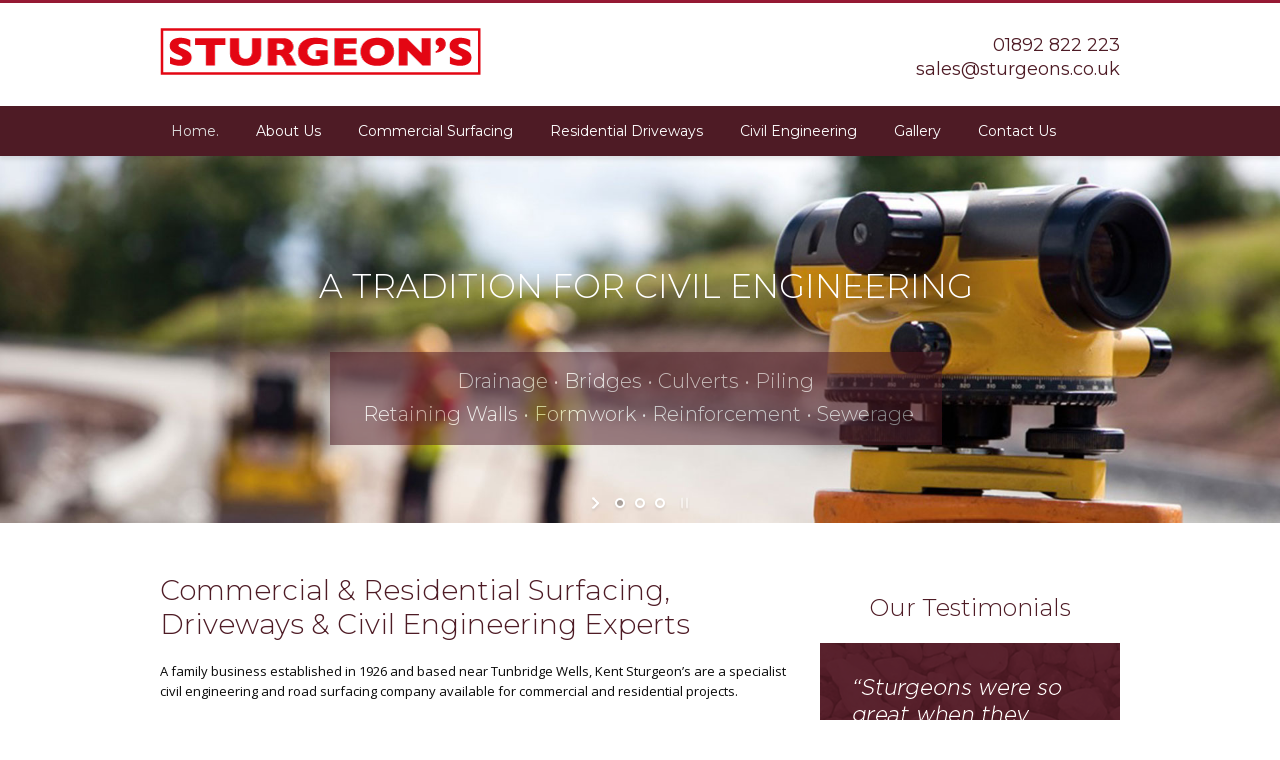

--- FILE ---
content_type: text/html; charset=UTF-8
request_url: https://sturgeons.co.uk/
body_size: 14360
content:
<!DOCTYPE html>
<html lang="en-US">
<head>
<meta charset="UTF-8" />
<meta name="viewport" content="width=device-width, initial-scale=1.0" />

<title>STURGEON&#8217;S </title>
<!--[if lte IE 8]>
	<script type="text/javascript" src="https://sturgeons.co.uk/wp-content/themes/nimva/js/html5shiv.js"></script>
<![endif]-->
<link rel="stylesheet" type="text/css" media="all" href="https://sturgeons.co.uk/wp-content/themes/nimva/style.css" />

		<link rel="shortcut icon" href="http://sturgeons.co.uk/wp-content/uploads/2016/03/Sturgeons-icon-16x16.png" type="image/x-icon" />
   
	      
        <meta name="viewport" content="width=device-width, initial-scale=1, maximum-scale=1" />
        
	<link rel='dns-prefetch' href='//www.google.com' />
<link rel='dns-prefetch' href='//fonts.googleapis.com' />
<link rel='dns-prefetch' href='//maxcdn.bootstrapcdn.com' />
<link rel='dns-prefetch' href='//s.w.org' />
<link rel="alternate" type="application/rss+xml" title="STURGEON&#039;S &raquo; Feed" href="https://sturgeons.co.uk/feed/" />
<link rel="alternate" type="application/rss+xml" title="STURGEON&#039;S &raquo; Comments Feed" href="https://sturgeons.co.uk/comments/feed/" />
		<script type="text/javascript">
			window._wpemojiSettings = {"baseUrl":"https:\/\/s.w.org\/images\/core\/emoji\/11.2.0\/72x72\/","ext":".png","svgUrl":"https:\/\/s.w.org\/images\/core\/emoji\/11.2.0\/svg\/","svgExt":".svg","source":{"concatemoji":"https:\/\/sturgeons.co.uk\/wp-includes\/js\/wp-emoji-release.min.js?ver=5.1"}};
			!function(a,b,c){function d(a,b){var c=String.fromCharCode;l.clearRect(0,0,k.width,k.height),l.fillText(c.apply(this,a),0,0);var d=k.toDataURL();l.clearRect(0,0,k.width,k.height),l.fillText(c.apply(this,b),0,0);var e=k.toDataURL();return d===e}function e(a){var b;if(!l||!l.fillText)return!1;switch(l.textBaseline="top",l.font="600 32px Arial",a){case"flag":return!(b=d([55356,56826,55356,56819],[55356,56826,8203,55356,56819]))&&(b=d([55356,57332,56128,56423,56128,56418,56128,56421,56128,56430,56128,56423,56128,56447],[55356,57332,8203,56128,56423,8203,56128,56418,8203,56128,56421,8203,56128,56430,8203,56128,56423,8203,56128,56447]),!b);case"emoji":return b=d([55358,56760,9792,65039],[55358,56760,8203,9792,65039]),!b}return!1}function f(a){var c=b.createElement("script");c.src=a,c.defer=c.type="text/javascript",b.getElementsByTagName("head")[0].appendChild(c)}var g,h,i,j,k=b.createElement("canvas"),l=k.getContext&&k.getContext("2d");for(j=Array("flag","emoji"),c.supports={everything:!0,everythingExceptFlag:!0},i=0;i<j.length;i++)c.supports[j[i]]=e(j[i]),c.supports.everything=c.supports.everything&&c.supports[j[i]],"flag"!==j[i]&&(c.supports.everythingExceptFlag=c.supports.everythingExceptFlag&&c.supports[j[i]]);c.supports.everythingExceptFlag=c.supports.everythingExceptFlag&&!c.supports.flag,c.DOMReady=!1,c.readyCallback=function(){c.DOMReady=!0},c.supports.everything||(h=function(){c.readyCallback()},b.addEventListener?(b.addEventListener("DOMContentLoaded",h,!1),a.addEventListener("load",h,!1)):(a.attachEvent("onload",h),b.attachEvent("onreadystatechange",function(){"complete"===b.readyState&&c.readyCallback()})),g=c.source||{},g.concatemoji?f(g.concatemoji):g.wpemoji&&g.twemoji&&(f(g.twemoji),f(g.wpemoji)))}(window,document,window._wpemojiSettings);
		</script>
		<style type="text/css">
img.wp-smiley,
img.emoji {
	display: inline !important;
	border: none !important;
	box-shadow: none !important;
	height: 1em !important;
	width: 1em !important;
	margin: 0 .07em !important;
	vertical-align: -0.1em !important;
	background: none !important;
	padding: 0 !important;
}
</style>
	<link rel='stylesheet' id='layerslider-css'  href='https://sturgeons.co.uk/wp-content/plugins/LayerSlider/static/layerslider/css/layerslider.css?ver=6.5.5' type='text/css' media='all' />
<link rel='stylesheet' id='ls-google-fonts-css'  href='https://fonts.googleapis.com/css?family=Lato:100,300,regular,700,900%7COpen+Sans:300%7CIndie+Flower:regular%7COswald:300,regular,700&#038;subset=latin%2Clatin-ext' type='text/css' media='all' />
<link rel='stylesheet' id='wp-block-library-css'  href='https://sturgeons.co.uk/wp-includes/css/dist/block-library/style.min.css?ver=5.1' type='text/css' media='all' />
<link rel='stylesheet' id='contact-form-7-css'  href='https://sturgeons.co.uk/wp-content/plugins/contact-form-7/includes/css/styles.css?ver=5.1.1' type='text/css' media='all' />
<link rel='stylesheet' id='cff-css'  href='https://sturgeons.co.uk/wp-content/plugins/custom-facebook-feed/css/cff-style.css?ver=2.8' type='text/css' media='all' />
<link rel='stylesheet' id='sb-font-awesome-css'  href='https://maxcdn.bootstrapcdn.com/font-awesome/4.7.0/css/font-awesome.min.css?ver=5.1' type='text/css' media='all' />
<link rel='stylesheet' id='js_composer_front-css'  href='https://sturgeons.co.uk/wp-content/plugins/js_composer/assets/css/js_composer.min.css?ver=5.1.1' type='text/css' media='all' />
<link rel='stylesheet' id='tipsy-css'  href='https://sturgeons.co.uk/wp-content/themes/nimva/css/tipsy.css?ver=5.1' type='text/css' media='all' />
<link rel='stylesheet' id='retina-css'  href='https://sturgeons.co.uk/wp-content/themes/nimva/css/retina.css?ver=5.1' type='text/css' media='all' />
<link rel='stylesheet' id='bootstrap-css'  href='https://sturgeons.co.uk/wp-content/themes/nimva/css/bootstrap.css?ver=5.1' type='text/css' media='all' />
<link rel='stylesheet' id='fontawesome-css'  href='https://sturgeons.co.uk/wp-content/themes/nimva/css/font-awesome.css?ver=5.1' type='text/css' media='all' />
<link rel='stylesheet' id='prettyPhotoStyle-css'  href='https://sturgeons.co.uk/wp-content/themes/nimva/css/prettyPhoto.css?ver=5.1' type='text/css' media='all' />
<link rel='stylesheet' id='responsive-css'  href='https://sturgeons.co.uk/wp-content/themes/nimva/css/responsive.css?ver=5.1' type='text/css' media='all' />
<link rel='stylesheet' id='google-fonts-css'  href='//fonts.googleapis.com/css?family=Open+Sans%3A300%2C400%2C500%2C600%2C700%7CMontserrat%3A300%2C400%2C500%2C600%2C700&#038;latin,greek-ext,cyrillic,latin-ext,greek,cyrillic-ext,vietnamese&#038;ver=5.1' type='text/css' media='all' />
<link rel='stylesheet' id='vc_style-css'  href='https://sturgeons.co.uk/wp-content/themes/nimva/css/vc_style.css?ver=5.1' type='text/css' media='all' />
<script type='text/javascript'>
/* <![CDATA[ */
var LS_Meta = {"v":"6.5.5"};
/* ]]> */
</script>
<script type='text/javascript' data-cfasync="false" src='https://sturgeons.co.uk/wp-content/plugins/LayerSlider/static/layerslider/js/greensock.js?ver=1.19.0'></script>
<script type='text/javascript' src='https://sturgeons.co.uk/wp-includes/js/jquery/jquery.js?ver=1.12.4'></script>
<script type='text/javascript' src='https://sturgeons.co.uk/wp-includes/js/jquery/jquery-migrate.min.js?ver=1.4.1'></script>
<script type='text/javascript' data-cfasync="false" src='https://sturgeons.co.uk/wp-content/plugins/LayerSlider/static/layerslider/js/layerslider.kreaturamedia.jquery.js?ver=6.5.5'></script>
<script type='text/javascript' data-cfasync="false" src='https://sturgeons.co.uk/wp-content/plugins/LayerSlider/static/layerslider/js/layerslider.transitions.js?ver=6.5.5'></script>
<script type='text/javascript' src='https://sturgeons.co.uk/wp-content/plugins/easy-logo-slider/js/jquery.jcarousel.min.js?ver=5.1'></script>
<script type='text/javascript' src='https://sturgeons.co.uk/wp-content/plugins/easy-logo-slider/js/jcarousel.responsive.js?ver=5.1'></script>
<meta name="generator" content="Powered by LayerSlider 6.5.5 - Multi-Purpose, Responsive, Parallax, Mobile-Friendly Slider Plugin for WordPress." />
<!-- LayerSlider updates and docs at: https://layerslider.kreaturamedia.com -->
<link rel='https://api.w.org/' href='https://sturgeons.co.uk/wp-json/' />
<link rel="EditURI" type="application/rsd+xml" title="RSD" href="https://sturgeons.co.uk/xmlrpc.php?rsd" />
<link rel="wlwmanifest" type="application/wlwmanifest+xml" href="https://sturgeons.co.uk/wp-includes/wlwmanifest.xml" /> 
<meta name="generator" content="WordPress 5.1" />
<link rel="canonical" href="https://sturgeons.co.uk/" />
<link rel='shortlink' href='https://sturgeons.co.uk/' />
<link rel="alternate" type="application/json+oembed" href="https://sturgeons.co.uk/wp-json/oembed/1.0/embed?url=https%3A%2F%2Fsturgeons.co.uk%2F" />
<link rel="alternate" type="text/xml+oembed" href="https://sturgeons.co.uk/wp-json/oembed/1.0/embed?url=https%3A%2F%2Fsturgeons.co.uk%2F&#038;format=xml" />
		<style type="text/css">.recentcomments a{display:inline !important;padding:0 !important;margin:0 !important;}</style>
		<meta name="generator" content="Powered by Visual Composer - drag and drop page builder for WordPress."/>
<!--[if lte IE 9]><link rel="stylesheet" type="text/css" href="https://sturgeons.co.uk/wp-content/plugins/js_composer/assets/css/vc_lte_ie9.min.css" media="screen"><![endif]--><style type="text/css" data-type="vc_custom-css">.margin-top {margin-top: 20px;}</style><style type="text/css" data-type="vc_shortcodes-custom-css">.vc_custom_1460452042099{margin-top: 0px !important;margin-bottom: 0px !important;padding-top: 30px !important;padding-bottom: 70px !important;background-image: url(http://sturgeons.co.uk/wp-content/uploads/2015/07/Sturgeons-Background-Red.jpg?id=24) !important;}</style><noscript><style type="text/css"> .wpb_animate_when_almost_visible { opacity: 1; }</style></noscript> 

<style type="text/css">  
	 body {background-color:#fff;}body, input, select, textarea,.slide-caption2, #lp-contacts li, #portfolio-filter li a, #faq-filter li a,.widget_nav_menu li, .entry_meta li a,.promo-desc > span, .promo-action a, .error404,.widget_links li, .widget_meta li, .widget_archive li, .widget_recent_comments li, .widget_recent_entries li, .widget_categories li, .widget_pages li, .tab_widget ul.tabs li a,.toggle .togglet, .toggle .toggleta,.team-image span,.team-skills li, .skills li span, .simple-button, .pricing-price .price-tenure,.acctitle, .acctitlec,.testimonial-item .testi-author {font-family:"Open Sans", Arial, Helvetica, sans-serif !important;}#primary-menu li a, #primary-menu li a span, #header nav > ul {font-family:"Montserrat", Arial, Helvetica, sans-serif !important}h1, h2, h3, h4, h5, h6 {font-family: "Montserrat", Arial, Helvetica, sans-serif ;}.pagination span.current {background-color: #f96e5b;border-color: #f96e5b;}.flex-prev:hover, .flex-next:hover, .rs-prev:hover, .rs-next:hover, .nivo-prevNav:hover, .nivo-nextNav:hover, .camera_prev:hover, .camera_next:hover, .camera_commands:hover, .tp-leftarrow.large:hover, .tp-rightarrow.large:hover, .ls-noskin .ls-nav-prev:hover, .ls-noskin .ls-nav-next:hover {background-color: #f96e5b !important;}#footer .widget h4 {font-family: "Montserrat", Arial, Helvetica, sans-serif !important;}body, .entry_content, .testimonial-item .testi-content {font-size: 13px ;}#primary-menu li a, #header nav ul li a {font-size: 14px ;}#top-menu{font-size: 12px ;}#page-title h1 {font-size: 24px ;}#page-title ul.breadcrumbs li {font-size: 12px ;}.sidebar .title-outer h3 {font-size: 11px ;}#footer .widget h4 {font-size: 11px ;}#copyrights {font-size: 12px ;}h1 {font-size: 28px ;line-height: 34px ;}h2 {font-size: 24px ;line-height: 30px ;}h3 {font-size: 18px ;line-height: 24px ;}h4 {font-size: 16px ;line-height: 22px ;}h5 {font-size: 14px ;line-height: 20px;}h6 {font-size: 12px ;line-height: 18px;}#wrapper {border-top: 3px solid #961a34;}#top-bar {border-bottom-width:1px;border-bottom-color:#e8e8e8;}#page-title {background-color: #f6f6f6;border-width:1px;border-color: #f6f6f6;padding: 5px 0 !important;}.page_title_inner {background-color: #f9f9f9;padding: 15px 0;}#portfolio-navigation .port-nav-prev a i, #portfolio-navigation .port-nav-next a i {color: #777;}#portfolio-navigation .port-nav-prev a:hover i, #portfolio-navigation .port-nav-next a:hover i {color: #4e1b25;}#logo {max-height:97px;}#header.sticky #logo img {height: 97px;}#header.sticky.reduced #logo img {height: 70px;}#logo img {height:97px;}.tagline {color: #777777;}.tagline{float: right;font-size: 16px;font-family: "Open Sans", Arial, Helvetica, sans-serif;margin-top: 40px;text-align: ;}.menu-wrapper-inside{max-width:960px;margin:0 auto;position: relative;}#header nav > ul {float:none;}#header .sf-menu > li:hover > ul, #header .sf-menu > li.sfHover > ul { top:97px;}.realwidth {max-width:100%;}html:not(.js) #header nav > ul > li > a, html:not(.js) #header.reduced nav > ul > li > a {line-height: 50px;}#header .sf-menu > li:hover > ul, #header .sf-menu > li.sfHover > ul {top: 50px;}#menu-wrapper {background-color: #4e1b25;}body #header.sticky-header {background: rgba(255, 255, 255, 0.95) ;}#header{background-color: #ffffff;}#top-bar{background-color: #f7f7f7;}#top-menu ul li div, #top-menu li a, #top-menus li a, #top-menus li, #top-menu li span, #top-menu li i {color: #777777;}#top-menu li a:hover, #top-menus li a:hover{color: #4e1b25;border-color: #4e1b25;}#top-menu .mail{border-color: #e8e8e8;}#top-social li a{color: #4a4a4a;}#top-social li a:hover .ts-icon, #top-social li a:hover{background-color: #961a34;}#twitter_bar {background-color: #961a34;color: #ffffff;}#twitter_bar ul li a {color: #ffffff;border-bottom-color: #ffffff;}#footer.footer-dark {background-color: #4e1b25;}#footer {border-color: #3f3f3f;}#copyrights.copyrights-dark {background-color: #494949;}#copyrights {border-color: #494949;}body {color: #0a0a0a;}.team-skills li a, .team-skills li a:hover {color: #0a0a0a;}h1 span, h2 span, h3 span, h4 span, h5 span, h6 span {color: #4e1b25;}.team-image span {background-color: #4e1b25;}a, h1 span, h2 span, h3 span, h4 span, h5 span, h6 span, h3.featuredinverse,#lp-contacts li span,#portfolio-filter li.activeFilter a, #faq-filter li.activeFilter a, .error404, .tab_widget ul.tabs li.active a,.product-feature3:hover span, .team-skills li span, .dropcap, .best-price .pricing-title h4, .best-price .pricing-price, .twitter-widget ul li a, .sposts-list a, .inner .ca-main, .entry_title h2 a, .woocommerce ul.products li.product .product_details h3 a {color: #4e1b25;}a:hover, #page-title ul.breadcrumbs li a:hover, #portfolio-filter li a:hover, #faq-filter li a:hover, .entry_meta li a:hover, .ipost .ipost-title a:hover,.comment-content .comment-author a:hover, .comment-wrap:hover a,.promo h3 > span,.widget a:hover, #footer.footer-dark .widget_nav_menu li a:hover,#footer.footer-dark .widget_links li a:hover, #footer.footer-dark .widget_meta li a:hover, #footer.footer-dark .widget_archive li a:hover,#footer.footer-dark .widget_recent_comments li a:hover, #footer.footer-dark .widget_recent_entries li a:hover, #footer.footer-dark .widget_categories li a:hover,#footer.footer-dark .widget_pages li a:hover,#copyrights.copyrights-dark a:hover, .entry_title h2 a:hover, .product_buttons_wrap a:hover, .woocommerce ul.products li.product .product_details h3 a:hover {color: #4e1b25;}#page-title h1 {color: #555555;}#page-title ul.breadcrumbs li{color: #888888;}#page-title ul.breadcrumbs li a {color: #888888;}h1 {color: #4e1b25;}h2,.entry_title h2 {color: #4e1b25;}h3 {color: #4e1b25;}h4 {color: #4e1b25;}h5 {color: #444444;}h6 {color: #444444;}#footer.footer-dark .widget h4 {color: #EEEEEE;}#footer .widget .comp {border-color: #4b4b4b;}#footer.footer-dark .widget h4 {border-color: #676767;}#footer.footer-dark {color: #ffffff;}#copyrights.copyrights-dark {color: #ffffff;}#footer.footer-dark a {color: #ffffff;}#footer.footer-dark a:hover {color: #f2f2f2;}#copyrights.copyrights-dark a {color: #ffffff;}#footer.footer-dark .widget_links li a:hover{color: #f2f2f2;}#copyrights.copyrights-dark a:hover {color: #f2f2f2;}#header nav ul li a, .sf-sub-indicator [class^="fa-"], .sf-sub-indicator [class*=" fa-"]{color: #ffffff;}#header nav ul li a:hover, #header nav .sf-menu li.sfHover > a, ul.sf-menu > li > a:hover > .sf-sub-indicator i, ul.sf-menu > li > a:active > .sf-sub-indicator i, ul.sf-menu > li.sfHover > a > .sf-sub-indicator i, #header > div > nav > ul > li.cart > a.shopping-cart:hover, #header > div > nav > ul > li.cart > a.shopping-cart.active, .woocommerce-MyAccount-navigation ul li.is-active a {color: #dddddd;}.shopping-cart span, .woocommerce-MyAccount-navigation ul li.is-active a:before {background-color: #dddddd;}#header nav .sf-menu li.current-menu-ancestor > a, #header nav .sf-menu li.current-menu-item > a, #header nav .sf-menu > li.current-menu-ancestor > a > .sf-sub-indicator [class^="fa-"],#header nav .sf-menu li.current_page_item > a .sf-sub-indicator [class^="fa-"] {color: #dddddd;}#header nav .sf-menu li.current-menu-ancestor > a, #header nav .sf-menu li ul {border-color: #4e1b25;}#header nav ul li a:hover, #header nav .sf-menu li.sfHover > a {background-color: #4e1b25;}html:not(.js) #header nav > ul > li > a:hover, #header nav ul li a:hover, #header nav .sf-menu li.sfHover > a {border-color: #4e1b25;}#header nav .sf-menu li ul li a,.sf-menu li ul li > a .sf-sub-indicator [class^="fa-"], #header nav .sf-menu li.sfHover ul li.sfHover ul li a,#header nav .sf-menu li.sfHover ul li.sfHover ul li.sfHover ul li a,.sf-menu li.megamenu ul li.sfHover > a .sf-sub-indicator [class^="fa-"] {color: #444444;}#header nav > ul > li.megamenu > ul ul li.current-menu-item ul li a {color: #444444!important;background-color: transparent;}#header nav > ul > li.megamenu > ul ul li.current-menu-item ul li a:hover {color: #ffffff !important;}.sf-menu .megamenu-bullet {border-left-color: #444444;}#header #nav .sf-menu li.megamenu ul li ul.megamenu li h3.megamenu-title,#header #nav .sf-menu li.megamenu ul li ul.megamenu li h3.megamenu-title a,#header #nav h3.megamenu-title span {color: #000 !important;}#header #nav .sf-menu li.megamenu ul li ul.megamenu li h3.megamenu-title a {background-color: transparent;}#header #nav .sf-menu li.megamenu ul li ul.megamenu li h3.megamenu-title a:hover,#header #nav h3.megamenu-title a:hover span {color: #961a34 !important;}#header nav > ul > li.megamenu ul li ul li a{color: #444444;}#header nav .sf-menu li ul li a:hover, #header nav .sf-menu li.sfHover ul li.sfHover a,#header nav .sf-menu li.sfHover ul li.sfHover ul li.sfHover a,#header nav .sf-menu li.sfHover ul li.sfHover ul li a:hover, #header nav > ul > li.megamenu > ul > li > a:hover, #header nav .sf-menu li ul li.sfHover > a .sf-sub-indicator [class^="fa-"],#header nav .sf-menu li ul li.current_page_ancestor > a .sf-sub-indicator [class^="fa-"],#header nav .sf-menu li.sfHover ul li.sfHover ul li.sfHover ul li.current_page_item a {color: #ffffff;}#header nav .sf-menu li ul li a:hover .megamenu-bullet,#header nav .sf-menu li ul li.current-menu-item a .megamenu-bullet {border-left-color: #ffffff;}#header nav > ul > li.megamenu > ul ul li a:hover, #header nav > ul > li.megamenu > ul ul li.current-menu-item a,.sf-menu li.megamenu ul li > a:hover .sf-sub-indicator [class^="fa-"],#header nav .sf-menu li.megamenu ul li.current_page_item > a .sf-sub-indicator [class^="fa-"] {color: #ffffff !important;}#header nav .sf-menu li.current_page_ancestor > a .sf-sub-indicator [class^="fa-"] {border-top-color: #4e1b25;color: #ffffff;}#header > nav > .sf-menu > li.current-menu-item > a:hover, #header > nav > .sf-menu > li.current_page_item > a:hover > .sf-sub-indicator [class^="fa-"] {color: #dddddd;}#header nav .sf-menu li ul li.current-menu-item > a, #header nav .sf-menu li ul li.current-menu-ancestor > a,#header nav .sf-menu li ul li.current-menu-ancestor ul li.current-menu-ancestor > a,#header nav .sf-menu li.sfHover ul li.sfHover ul li.current-menu-item > a{color: #ffffff;background-color: rgba(49, 49, 49, 0.95) !important;}#header nav .sf-menu li ul li.current-menu-ancestor > a .sf-sub-indicator [class^="fa-"] {color: #ffffff;}#header nav .sf-menu li.megamenu ul li.current-menu-item > a {background: transparent;color: #961a34;}#header nav .sf-menu li ul li a, #header nav > ul > li.megamenu > ul.sub-menu {background-color: rgba(255, 255, 255, 0.95);}.sf-menu li ul li a:hover, .sf-menu li ul li.sfHover > a, #header nav > ul > li.megamenu > ul ul li a:hover {background-color: rgba(49, 49, 49, 0.95) !important;}#header nav > ul > li.megamenu > ul > li {border-right-color: #f2f2f2;}.sf-menu ul li a, .sf-menu ul li ul li a{border-bottom-color: #f2f2f2 !important;}#header nav > ul > li.megamenu > ul > li > ul, #header nav > ul > li.megamenu > ul > li > ul > li {border-color: #f2f2f2;}#header nav > ul >li.megamenu > ul li a{background:none;}.portfolio-overlay {background-color: rgba(0, 0, 0, 0.6);}.entry_date_thin div.day, .entry_date_thin div.month, .entry_date div.month, .entry_date div.day, .entry_date div.year {background-color: #961a34;}.entry_date div.post-icon {color: #999999;}.our-clients li:hover, .our-clients .item:hover {border-color: #961a34;}.portfolio-title {background-color: #F5F5F5;}.portfolio-item:hover .portfolio-title {background-color: #961a34;}.portfolio-title h3 a {color: #444444;}.portfolio-item:hover h3 a, .portfolio-title h3 a:hover {color: #ffffff;}.portfolio_tags a {color: #555555;}.portfolio-item:hover .portfolio_tags a, .portfolio-item:hover .portfolio_tags {color: #ffffff;}.portfolio-item:hover .portfolio_tags a:hover{border-color: #ffffff;}.error404-meta input[type="submit"], .searchtop-meta input[type="submit"] {background-color: #444444;}.error404-meta input[type="submit"]:hover, .searchtop-meta input[type="submit"]:hover {background-color: #4e1b25;}.tipsy-inner {background-color: #000000;color: #ffffff;}.tipsy-arrow-n, .tipsy-arrow-s, .tipsy-arrow-e, .tipsy-arrow-w{border-color: #000000;}.simple-button.default_color.inverse, .woocommerce #content button.button, #content .return-to-shop a.button,.woocommerce #payment #place_order, .woocommerce-page #payment #place_order, #content .woocommerce input.button, #content .woocommerce a.button{background-color: #333333 ;color: #ffffff;}.simple-button:hover.default_color.inverse, .woocommerce #content button.button:hover, #content .return-to-shop a.button:hover,.woocommerce #payment #place_order:hover, .woocommerce-page #payment #place_order:hover, #content .woocommerce input.button:hover, #content .woocommerce a.button:hover {background-color: #961a34 ;color: #ffffff;}.simple-button.default_color {background-color: #961a34 ;color: #ffffff;}.simple-button:hover.default_color {background-color: #333333 ;color: #ffffff;}.simple-button.red, .simple-button:hover.red.inverse, .simple-button-3d.red {background-color: #f96e5b ;color: #fff;}.simple-button:hover.red, .simple-button.red.inverse {background-color: #333 ;color: #fff;}.simple-button-3d.red{box-shadow: 0px 3px 0px 0px #c75849;}.simple-button.dark_red, .simple-button:hover.dark_red.inverse, .simple-button-3d.dark_red {background-color: #961a34 ;color: #fff;}.simple-button:hover.dark_red, .simple-button.dark_red.inverse {background-color: #333 ;color: #fff;}.simple-button-3d.dark_red{box-shadow: 0px 3px 0px 0px #78152a;}.simple-button.blue, .simple-button:hover.blue.inverse, .simple-button-3d.blue {background-color: #3498db ;color: #fff;}.simple-button:hover.blue, .simple-button.blue.inverse {background-color: #333 ;color: #fff;}.simple-button-3d.blue{box-shadow: 0px 3px 0px 0px #2a7aaf;}.simple-button.orange, .simple-button:hover.orange.inverse, .simple-button-3d.orange {background-color: #ff7534 ;color: #fff;}.simple-button:hover.orange, .simple-button.orange.inverse {background-color: #333 ;color: #fff;}.simple-button-3d.orange{box-shadow: 0px 3px 0px 0px #cc5e2a;}.simple-button.emerald, .simple-button:hover.emerald.inverse, .simple-button-3d.emerald {background-color: #37ba85 ;color: #fff;}.simple-button:hover.emerald, .simple-button.emerald.inverse {background-color: #333 ;color: #fff;}.simple-button-3d.emerald{box-shadow: 0px 3px 0px 0px #2c956a;}.simple-button.turquoise, .simple-button:hover.turquoise.inverse, .simple-button-3d.turquoise {background-color: #00d1c5 ;color: #fff;}.simple-button:hover.turquoise, .simple-button.turquoise.inverse {background-color: #333 ;color: #fff;}.simple-button-3d.turquoise{box-shadow: 0px 3px 0px 0px #00a79e;}.simple-button.amethyst, .simple-button:hover.amethyst.inverse, .simple-button-3d.amethyst {background-color: #9b59b6 ;color: #fff;}.simple-button:hover.amethyst, .simple-button.amethyst.inverse {background-color: #333 ;color: #fff;}.simple-button-3d.amethyst{box-shadow: 0px 3px 0px 0px #7c4792;}.simple-button.wet_asphalt, .simple-button:hover.wet_asphalt.inverse, .simple-button-3d.wet_asphalt {background-color: #34495e ;color: #fff;}.simple-button:hover.wet_asphalt, .simple-button.wet_asphalt.inverse {background-color: #333 ;color: #fff;}.simple-button-3d.wet_asphalt{box-shadow: 0px 3px 0px 0px #2a3a4b;}.simple-button.light, .simple-button:hover.light.inverse, .simple-button-3d.light {background-color: #ffffff ;color: #333333;border: 1px solid #555555;}.simple-button:hover.light, .simple-button.light.inverse {background-color: #555555 ;color: #ffffff;border: 1px solid #555555;}.simple-button-3d.light{border: 1px solid #eee;border-bottom:none;box-shadow: 0px 3px 0px 0px #b2b2b2;}.simple-button-3d:active.light{border-bottom: 1px solid #eee;}.simple-button.dark, .simple-button:hover.dark.inverse, .simple-button-3d.dark {background-color: #555555 ;color: #fff;border: 1px solid #555;}.simple-button:hover.dark, .simple-button.dark.inverse {background-color: #fff ;color: #555;border: 1px solid #555;}.simple-button-3d.dark{border:none;box-shadow: 0px 3px 0px 0px #2a2a2a;}.simple-button.transparent_light {background-color: transparent ;color: #fff;border: 1px solid #ffffff;}.simple-button:hover.transparent_light {background-color: transparent ;color: #ededed;border: 1px solid #ededed;}.simple-button.transparent_dark {background-color: transparent ;color: #4e1b25;border: 1px solid #4e1b25;}.simple-button:hover.transparent_dark {background-color: transparent ;color: #7c7c7c;border: 1px solid #7c7c7c;}.simple-button {text-shadow:none;}.red_btn {background-color: #f96e5b !important;}.blue_btn {background-color: #3498db !important;}.orange_btn {background-color: #ff7534 !important;}.green_btn {background-color:!important;}.white_btn {background-color:!important;}.black_btn {background-color:!important;}.purple_btn {background-color:!important;}.our-clients li {border-color: #F5F5F5;}.our-clients li:hover {border-color: #961a34;}.title-outer h3, .title-outer i {border-color: #961a34;}.title-outer {border-bottom-color:#e5e5e5}.inner {border-width: 1px;background-color: #9f9f9;}.inner:hover {background-color: #961a34;}.inner .ca-icon {color: #777777;}.inner .ca-main a, .inner .ca-main{color: #961a34;}.inner .ca-sub{color: #777777;}.inner:hover .ca-icon, .inner:hover .ca-main, .inner:hover .ca-sub {text-shadow: none;}.inner:hover .ca-icon {color: #ffffff;}.inner:hover .ca-main, .inner:hover .ca-main a {color: #ffffff;}.inner:hover .ca-sub {color: #ffffff;}.product-feature > span {background-color: #333333;color: #ffffff;}h3.featured {color: #333333;}.best-price .pricing-title h4 {color: #961a34;}.pricing-style2 .best-price .pricing-price {background-color: #961a34;color: #ffffff;}.pricing-style2 .best-price .price-tenure {color: #eeeeee;}.pricing-title h4 {color: #444444;}.pricing-style2 .pricing-price {background-color: #ffffff;color: #444444;}.pricing-style2 .price-tenure {color: #aaaaaa;}.portfolio-overlay-inside span, .post-overlay {background-color: #4e1b25;color: #fff;}.promo-box {border-color: #e8e8e8;background-color: #f9f9f9}.promo {background-color: #ffffff;}.promo h3 {font-size: 19px;line-height: 24px;color: #444;}.promo-desc > span {font-size: 12px;line-height: 17px;}.testimonial-item .testi-content, #footer.footer-dark .testimonial-item .testi-content {background-color: #EEE;color: #222222;border: 1px solid #fff;text-align: Left;}.testimonial-item .testi-author {color: #222222;}.testimonial-item .testi-author span a {color: #961a34;}.testimonial-item .testi-author span a:hover {color: #222222;}.testimonial-item .testi-content span, .testimonial-item .testi-content span.left, #footer .testimonial-item .testi-content span {background-color: #EEE;border:1px solid #fff;border-top:0;border-left:0;}.testimonial-item .testi-author {text-align: Right;padding-left:0;}.testimonial-item .testi-content:before {right:30px;left:auto;}.toggle .togglet {color: #333;transition: color .2s linear;-moz-transition: color .2s linear;-webkit-transition: color .2s linear;-ms-transition: color .2s linear;-o-transition: color .2s linear;}.toggle:hover .togglet, .toggle .toggleta{color: #333;}.faq .togglet i {color: #333;transition: color .2s linear;-moz-transition: color .2s linear;-webkit-transition: color .2s linear;-ms-transition: color .2s linear;-o-transition: color .2s linear;}.faq:hover .togglet i {color: #333;}.faq .toggleta i {color: #333;}.portfolio-overlay-round, .change-hexa {background-color: #961a34;}.tab_widget ul.tabs, .tab_widget .tab_container, .tab_widget ul.tabs li,.wpb_content_element .wpb_tabs_nav, .wpb_tabs .wpb_tabs_nav li,.wpb_content_element.wpb_tabs .wpb_tour_tabs_wrapper .wpb_tab{border-color: #e6e6e6;}.tab_widget ul.tabs li:first-child, .wpb_tabs .wpb_tabs_nav li:first-child {border-left-color: #e6e6e6;}.tab_widget .tab_container, .wpb_content_element.wpb_tabs .wpb_tour_tabs_wrapper .wpb_tab {background-color: #ffffff;color: #777777}.tab_widget ul.tabs li a,.wpb_content_element .wpb_tour_tabs_wrapper .wpb_tabs_nav a {color: #888888;}.tab_widget ul.tabs li,.wpb_tabs .wpb_tabs_nav li, .wpb_content_element .wpb_tabs_nav li:hover {background-color: #f4f4f4}.tab_widget ul.tabs li.active, .tab_widget ul.tabs li.ui-tabs-active,.wpb_content_element .wpb_tabs_nav li.ui-tabs-active {border-top-color: #961a34;border-bottom-color:#ffffff;}.tab_widget ul.tabs li.active a, .tab_widget ul.tabs li.active a:hover, .tab_widget ul.tabs li.ui-tabs-active a,.wpb_content_element .wpb_tabs_nav li.ui-tabs-active a {color: #961a34;background-color: #ffffff;}.side-tabs ul.tabs li:first-child, .side-tabs ul.tabs li, .wpb_tour .wpb_tabs_nav li, .wpb_content_element.wpb_tour .wpb_tabs_nav li:first-child{border-color: #e6e6e6;}.side-tabs .tab_container,.wpb_tour .wpb_tour_tabs_wrapper .wpb_tab {background-color: #ffffff;color: #777777;}.side-tabs ul.tabs li a,.wpb_content_element.wpb_tour .wpb_tabs_nav li a {color: #888888;}.side-tabs ul.tabs li,.wpb_content_element.wpb_tour .wpb_tabs_nav li {background-color: #f4f4f4;}.side-tabs ul.tabs li.active, .side-tabs ul.tabs li.ui-tabs-active,.wpb_content_element.wpb_tour .wpb_tabs_nav li.ui-tabs-active {border-left-color: #961a34;border-right-color: #ffffff;border-bottom-color:#e6e6e6;}.side-tabs ul.tabs li.active a, .side-tabs ul.tabs li.active a:hover,.wpb_content_element.wpb_tour .wpb_tabs_nav li.ui-tabs-active a{color: #961a34;background-color: #ffffff;}.side-tabs ul.tabs li.active a:hover{border-right-color: #ffffff;}.acctitle.render-icon.acctitlec, .acctitle.acctitlec, .acctitle.render-icon.ui-state-active, .acctitle.ui-state-active,.wpb_accordion .wpb_accordion_wrapper .wpb_accordion_header.ui-state-active a {color: #961a34;}.acctitle.render-icon.acctitlec i, .acctitle.render-icon.ui-state-active i,.wpb_accordion .wpb_accordion_wrapper .wpb_accordion_header.ui-state-active i {color: #961a34;}.acctitle.render-icon, .acctitle,.wpb_accordion .wpb_accordion_wrapper .wpb_accordion_header a {color: #333333;}.acctitle.render-icon i,.wpb_accordion .wpb_accordion_wrapper .wpb_accordion_header i {color: #333333;}.wpb_accordion_section {border-color: #dddddd;}.taptocall {background-color: ;color: ;}#gotoTop {background-color: #4e1b25;border: 0px solid #fff;color: #fff;}#gotoTop:hover {background-color: #4e1b25;}blockquote { margin-left: 0px; border-left: 3px solid #4e1b25; padding: 0px 0px 0px 20px;}blockquote h3 { padding: 15px 0px;}@media only screen and (min-device-width: 320px) and (max-device-width: 736px) and (-webkit-min-device-pixel-ratio: 2) {#menu-wrapper {background-color: white;} .h3_banner {display: none;}.padding { padding: 0px !important; margin-top: 30px;}}@media only screen and (min-device-width: 768px) and (max-device-width: 1024px) and (-webkit-min-device-pixel-ratio: 2) {#menu-wrapper {background-color: white;} .h3_banner {display: none;}.padding { padding: 0px; margin-top: 30px;}}@media only screen and (min-device-width: 768px) and (max-device-width: 1024px) and (-webkit-min-device-pixel-ratio: 1) { #menu-wrapper {background-color: white;}.h3_banner {display: none;}.padding { padding: 0px; margin-top: 30px;}}input.wpcf7-form-control {margin-top: 20px;padding: 15px;font-family: "Montserrat", Arial, Helvetica!important;}textarea.wpcf7-form-control.wpcf7-textarea {margin-top: 20px;padding: 15px;font-family: "Montserrat", Arial, Helvetica!important;}input:focus { border-color: #4e1b25;}input[type="text"]:focus {border-color: #4e1b25;}textarea:focus { border-color: #4e1b25;}.wpcf7-submit {color: white;background-color: #4e1b25;border: 0px;border-radius: 5px;width: 100%;}.wpcf7-submit:hover {color: white;background-color:#36131A;border: 0px;cursor: pointer;}span.wpcf7-not-valid-tip { font-family: "Montserrat", Arial, Helvetica!important;}div.wpcf7-mail-sent-ok {border: 0px;background-color: #398f14;padding: 10px;color: white;text-align: center;margin: 0px;font-family: "Montserrat", Helvetica, Sans-serif;}#header { border-bottom: 0px;}.padding { padding: 0px 30px;}code {padding: 0px;}.jcarousel-wrapper {margin: 0px !important;border: 0px !important;webkit-border-radius: 0px !important;moz-border-radius: 0px !important;border-radius: 0px !important; webkit-box-shadow: 0px #fff !important; moz-box-shadow: 0px #fff !important; box-shadow: 0 0 2px #fff !important;}#copyrights { padding: 10px 30px;}.comp {margin-bottom: 10px !important;}.widget.widget_text.clearfix {margin-top: 10px !important;}#footer li {margin-bottom: 10px;}.category_description {background-color: #f7f7f7;color: #777777;border: 1px solid #f2f2f2;}.woocommerce .product_holder .product-loop-thumb span.onsale, .woocommerce .product_holder .product-loop-thumb .wc-new-badge, .woocommerce .product_holder .product-loop-thumb .out-of-stock-badge, .woocommerce .product_holder .product-loop-thumb .free-badge, .single-product.woocommerce #content span.onsale {background-color: #f96e5b;}#content .woocommerce ul.products li.product .price, .woocommerce-page ul.products li.product .product_details .product_price .price, .woocommerce-page #content ul.products li.product .product_details .product_price .price, .woocommerce #content .product .product_price p.price, #header .cart-content .cart-desc .product-quantity span.amount, #header .cart-total .amount {color: #f96e5b;}.woocommerce ul.products li.product .price del, .woocommerce-page ul.products li.product .price del {color: #c8c8c8}.video_bg {background-color: ;opacity: 0.5;filter: alpha(opacity=0.5);background-image: url(http://sturgeons.co.uk/wp-content/themes/nimva/images/overlay/none.png);}@media only screen and (max-width: 979px) {.side-tabs ul.tabs li.active, .side-tabs ul.tabs li.ui-tabs-active {border-top: 1px solid #ddd;border-right-color: #e6e6e6;border-left-color: #e6e6e6;border-top-color: #961a34; }.side-tabs .tab_container {box-shadow: none;border:1px solid #e6e6e6; }}#mobile-menu {background-color: #4e1b25;} #mobile-menu ul li a:hover, #mobile-menu ul li a:hover [class^="fa-"], #mobile-menu li.open > a, #mobile-menu ul li.current-menu-item > a, #mobile-menu ul li.current-menu-ancestor > a,#mobile-menu ul li a, #mobile-menu .container > ul > li:last-child ul li a,#mobile-menu .sf-sub-indicator [class^="fa-"], #mobile-menu .sf-sub-indicator [class*=" fa-"],body #mobile-menu li.open > a [class^="fa-"] {color: #fffeff;}#mobile-menu ul li a, #mobile-menu .container > ul > li:last-child ul li a {border-bottom:1px dotted #969696;}#mobile-menu {border-bottom: 1px solid #969696;}#mobile-menu .container > ul {font-weight: normal;}
</style>


<meta name="google-site-verification" content="WIA60eTFdC0pXKwgxH8RNpjbZjoLGvQOxw92urfsJks" />
<script>
  (function(i,s,o,g,r,a,m){i['GoogleAnalyticsObject']=r;i[r]=i[r]||function(){
  (i[r].q=i[r].q||[]).push(arguments)},i[r].l=1*new Date();a=s.createElement(o),
  m=s.getElementsByTagName(o)[0];a.async=1;a.src=g;m.parentNode.insertBefore(a,m)
  })(window,document,'script','//www.google-analytics.com/analytics.js','ga');

  ga('create', 'UA-75459525-1', 'auto');
  ga('send', 'pageview');

</script> <style type="text/css" id="ss">
</style>	
<link rel="stylesheet" type="text/css" id="skins">
</head>

<body class="home page-template page-template-page-full page-template-page-full-php page page-id-9 stretched wpb-js-composer js-comp-ver-5.1.1 vc_responsive" data-responsive="true" data-layout="wide" data-layout-width="960px">
	  
    
          
    <div id="wrapper" class="clearfix">
    	
        <!-- ============================================
            Top Bar
        ============================================= -->
                
        <!-- ============================================
            Header
        ============================================= -->
        	
        
        <div id="header" class="shadow";>

            <div class="container clearfix">
    <!-- ============================================
        Logo
    ============================================= -->
    <div id="logo">
                        
		        	                        
			<a href="https://sturgeons.co.uk" class="standard_logo"><img src="http://sturgeons.co.uk/wp-content/uploads/2015/07/346_Sturgeons-Logo-321x97.png" alt="STURGEON'S" title="STURGEON'S" /></a>  
                        <a href="https://sturgeons.co.uk" class="retina_logo"><img src="http://sturgeons.co.uk/wp-content/uploads/2015/07/346_Sturgeons-Logo-retina.png" alt="STURGEON'S" title="STURGEON'S" /></a>                  
                                   
                        
    </div>
    
            	<div class="h3_banner"><h3 style="text-align: right; margin-top: 20px;">01892 822 223<br><A HREF="mailto:sales@sturgeons.co.uk">sales@sturgeons.co.uk</A></h3>
</div>
                                
</div>                        
    <!-- 
    ============================================
    Menu
    ============================================= -->
<div class="container clearfix realwidth">
                       
    <div id="menu-wrapper">
    
    	<div class="menu-wrapper-inside">
                        
            <a href="#" id="toggle-nav"><i class="fa fa-bars"></i><span>MENU</span></a>
            
                        
            <nav id="nav" >
                <ul class="sf-menu clearfix">	
                    <li id="menu-item-78" class="menu-item menu-item-type-post_type menu-item-object-page menu-item-home current-menu-item page_item page-item-9 current_page_item menu-item-78"><a    href="https://sturgeons.co.uk/">Home.</a></li>
<li id="menu-item-89" class="menu-item menu-item-type-post_type menu-item-object-page menu-item-89"><a    href="https://sturgeons.co.uk/about/">About Us</a></li>
<li id="menu-item-266" class="menu-item menu-item-type-post_type menu-item-object-page menu-item-266"><a    href="https://sturgeons.co.uk/commercial-surfacing/">Commercial Surfacing</a></li>
<li id="menu-item-267" class="menu-item menu-item-type-post_type menu-item-object-page menu-item-267"><a    href="https://sturgeons.co.uk/residential-driveways/">Residential Driveways</a></li>
<li id="menu-item-265" class="menu-item menu-item-type-post_type menu-item-object-page menu-item-265"><a    href="https://sturgeons.co.uk/civil-engineering/">Civil Engineering</a></li>
<li id="menu-item-454" class="menu-item menu-item-type-post_type menu-item-object-page menu-item-454"><a    href="https://sturgeons.co.uk/gallery/">Gallery</a></li>
<li id="menu-item-84" class="menu-item menu-item-type-post_type menu-item-object-page menu-item-84"><a    href="https://sturgeons.co.uk/contact-us/">Contact Us</a></li>
                                
                </ul>
            </nav>               
        
        </div>
        
	</div>               
 
</div> 
             
        </div>
       
                        <div id="mobile-menu" >
	
            <div class="container">
                <ul>
                    <li class="menu-item menu-item-type-post_type menu-item-object-page menu-item-home current-menu-item page_item page-item-9 current_page_item menu-item-78"><a href="https://sturgeons.co.uk/" aria-current="page">Home.</a></li>
<li class="menu-item menu-item-type-post_type menu-item-object-page menu-item-89"><a href="https://sturgeons.co.uk/about/">About Us</a></li>
<li class="menu-item menu-item-type-post_type menu-item-object-page menu-item-266"><a href="https://sturgeons.co.uk/commercial-surfacing/">Commercial Surfacing</a></li>
<li class="menu-item menu-item-type-post_type menu-item-object-page menu-item-267"><a href="https://sturgeons.co.uk/residential-driveways/">Residential Driveways</a></li>
<li class="menu-item menu-item-type-post_type menu-item-object-page menu-item-265"><a href="https://sturgeons.co.uk/civil-engineering/">Civil Engineering</a></li>
<li class="menu-item menu-item-type-post_type menu-item-object-page menu-item-454"><a href="https://sturgeons.co.uk/gallery/">Gallery</a></li>
<li class="menu-item menu-item-type-post_type menu-item-object-page menu-item-84"><a href="https://sturgeons.co.uk/contact-us/">Contact Us</a></li>
		
                </ul>
            </div>
            
        </div>
        
        <div id="content">
        
        
		  
    <div id="slider-output">
    	<script data-cfasync="false" type="text/javascript">var lsjQuery = jQuery;</script><script data-cfasync="false" type="text/javascript">
lsjQuery(document).ready(function() {
if(typeof lsjQuery.fn.layerSlider == "undefined") {
if( window._layerSlider && window._layerSlider.showNotice) { 
window._layerSlider.showNotice('layerslider_1','jquery');
}
} else {
lsjQuery("#layerslider_1").layerSlider({sliderVersion: '', responsiveUnder: 0, layersContainer: 0, hideUnder: 0, hideOver: 100000, pauseOnHover: 'on', skin: 'v5', thumbnailNavigation: 'disabled', skinsPath: 'https://sturgeons.co.uk/wp-content/plugins/LayerSlider/static/layerslider/skins/', type: 'fullwidth', showCircleTimer: false});
}
});
</script><div id="layerslider_1" class="ls-wp-container fitvidsignore" style="width:1920px;height:550px;margin:0 auto;margin-bottom: 0px;"><div class="ls-slide" data-ls="duration:4000;transition2d:5;"><img width="2000" height="550" src="https://sturgeons.co.uk/wp-content/uploads/2015/07/Sturgeons-banner4.jpg" class="ls-bg" alt="" srcset="https://sturgeons.co.uk/wp-content/uploads/2015/07/Sturgeons-banner4.jpg 2000w, https://sturgeons.co.uk/wp-content/uploads/2015/07/Sturgeons-banner4-300x83.jpg 300w, https://sturgeons.co.uk/wp-content/uploads/2015/07/Sturgeons-banner4-1024x282.jpg 1024w" sizes="(max-width: 2000px) 100vw, 2000px" /><h1 style="text-transform: uppercase;font-size:50px;color:#ffffff;top:165px;left:478px;" class="ls-l" data-ls="offsetyout:50;durationout:400;parallaxlevel:0;">A tradition for civil engineering</h1><h1 style="text-align: center;padding-top:20px;padding-right:50px;padding-bottom:20px;padding-left:50px;font-size:30px;line-height:50px;color:#ffffff;background:#4e1b25;top:245px;left:495px;" class="ls-l" data-ls="offsetyin:100;durationin:2000;durationout:400;parallaxlevel:0;">Drainage
• Bridges
• Culverts
• Piling <br>
Retaining Walls
• Formwork
• Reinforcement
• Sewerage</h1></div><div class="ls-slide" data-ls="duration:10000;transition2d:5;"><img width="2000" height="600" src="https://sturgeons.co.uk/wp-content/uploads/2016/03/Commercial-Surfacing-7.jpg" class="ls-bg" alt="" srcset="https://sturgeons.co.uk/wp-content/uploads/2016/03/Commercial-Surfacing-7.jpg 2000w, https://sturgeons.co.uk/wp-content/uploads/2016/03/Commercial-Surfacing-7-300x90.jpg 300w, https://sturgeons.co.uk/wp-content/uploads/2016/03/Commercial-Surfacing-7-768x230.jpg 768w, https://sturgeons.co.uk/wp-content/uploads/2016/03/Commercial-Surfacing-7-1024x307.jpg 1024w" sizes="(max-width: 2000px) 100vw, 2000px" /><h1 style="text-transform: uppercase;font-size:50px;color:#ffffff;top:144px;left:521px;" class="ls-l" data-ls="transformoriginin:50% 50% 0%;durationout:2000;parallaxlevel:0;">We’ve got surfacing covered</h1><h1 style="text-align: center; font-size: 30px;padding-top:20px;padding-right:50px;padding-bottom:20px;padding-left:50px;line-height:50px;color:#ffffff;background:#4e1b25;top:238px;left:435px;" class="ls-l" data-ls="offsetyin:100;durationin:2000;durationout:400;parallaxlevel:0;">Tarmac
• Macadam
• Asphalt
• Stone Mastic Asphalt
• Concrete <br>
 Block Paving
• Resin Surface Dressing</h1></div><div class="ls-slide" data-ls="duration:4000;transition2d:5;"><img width="2000" height="600" src="https://sturgeons.co.uk/wp-content/uploads/2016/03/Driveways-9.jpg" class="ls-bg" alt="" srcset="https://sturgeons.co.uk/wp-content/uploads/2016/03/Driveways-9.jpg 2000w, https://sturgeons.co.uk/wp-content/uploads/2016/03/Driveways-9-300x90.jpg 300w, https://sturgeons.co.uk/wp-content/uploads/2016/03/Driveways-9-768x230.jpg 768w, https://sturgeons.co.uk/wp-content/uploads/2016/03/Driveways-9-1024x307.jpg 1024w" sizes="(max-width: 2000px) 100vw, 2000px" /><h1 style="text-align: center; text-transform: uppercase;font-size:50px;color:#ffffff;top:158px;left:512px;" class="ls-l" data-ls="durationout:400;parallaxlevel:0;">Stunning Driveways Guaranteed</h1><h1 style="text-align: center; text-transform: capitalize;padding-top:20px;padding-right:50px;padding-bottom:20px;padding-left:50px;font-size:30px;line-height:50px;color:#ffffff;background:#4e1b25;top:247px;left:470px;" class="ls-l" data-ls="offsetyin:100;durationin:2000;durationout:400;parallaxlevel:0;">resin bonded gravel
• resin bound gravel
• block paving <br>
concrete paving
• macadam
• surface dressing
• breedon gravel</h1></div></div>    </div>
               
<div class="container">

                <!-- ============================================
                    Page Content Start
                ============================================= -->
                	                	          	
						<div data-vc-full-width="true" data-vc-full-width-init="false" class="vc_row wpb_row vc_row-fluid vc_row-has-fill" style="background-color:#ffffff;padding-top: 50px;padding-bottom: 0px;margin-top: 0px;margin-bottom: 0px;background-attachment:scroll;"><div class="wpb_column vc_column_container vc_col-sm-8"><div class="vc_column-inner "><div class="wpb_wrapper">
	<div class="wpb_text_column wpb_content_element " >
		<div class="wpb_wrapper">
			<h1><b>Commercial &amp; Residential Surfacing, Driveways &amp; Civil Engineering Experts</b></h1>
<p>A family business established in 1926 and based near Tunbridge Wells, Kent Sturgeon’s are a specialist civil engineering and road surfacing company available for commercial and residential projects.</p>
<p>Our areas of expertise are Commercial and Residential Surfacing, Driveways and Civil Engineering. Approved with Constructionline, CHAS and Kent County Council, we guarantee you&#8217;re in safe hands!</p>
<p>We have a CSCS / CPCS highly trained NQA certified workforce with detailed knowledge of the area and expertise in local authority specifications and are approved contractors for Addagrip and Liquid Road products.</p>
<p>We provide quality services for all customer requirements throughout Kent, East Sussex, West Sussex, Essex, Surrey and within the M25.</p>

		</div>
	</div>
<div class="separator" style="padding-top: 20px; "><hr class="shadow_line" ></div></div></div></div><div class="margin-top wpb_column vc_column_container vc_col-sm-4"><div class="vc_column-inner "><div class="wpb_wrapper">
	<div class="wpb_text_column wpb_content_element " >
		<div class="wpb_wrapper">
			<h2 style="text-align: center;">Our Testimonials</h2>

		</div>
	</div>

	<div  class="wpb_single_image wpb_content_element vc_align_center">
		
		<figure class="wpb_wrapper vc_figure">
			<div class="vc_single_image-wrapper   vc_box_border_grey"><img class="vc_single_image-img " src="https://sturgeons.co.uk/wp-content/uploads/2015/07/Testimonial-2.png" width="300" height="250" alt="Testimonial-2" title="Testimonial-2" /></div>
		</figure>
	</div>
</div></div></div></div><div class="vc_row-full-width vc_clearfix"></div><div data-vc-full-width="true" data-vc-full-width-init="false" class="vc_row wpb_row vc_row-fluid vc_row-has-fill" style="padding-top: 0px;padding-bottom: 30px;margin-top: 0px;margin-bottom: 0px;background-attachment:scroll;"><div class="margin-top wpb_column vc_column_container vc_col-sm-6"><div class="vc_column-inner "><div class="wpb_wrapper">
	<div class="wpb_text_column wpb_content_element " >
		<div class="wpb_wrapper">
			<h3><b>Commercial Surfacing &amp; Residential Driveways</b></h3>
<p>If you are looking to maintain or build any asphalt, tarmac or concrete surface or road, we have the knowledge to give you the best possible solution at highly competitive prices.</p>
<p>Sturgeon&#8217;s driveways have a great visual impact and we can offer a range of specialist surfacing solutions including Resin Bound Driveways and Resin Bonded Driveways to suit every need.</p>
<p>We advise the correct specifications together with a design to provide the right balance between technical integrity and value for money.</p>

		</div>
	</div>
</div></div></div><div class="margin-top wpb_column vc_column_container vc_col-sm-6"><div class="vc_column-inner "><div class="wpb_wrapper">
	<div class="wpb_text_column wpb_content_element " >
		<div class="wpb_wrapper">
			<h3>Civil Engineering services</h3>
<p>Sturgeon’s expertise covers the traditional areas of civil engineering. Constructionline have approved Sturgeon&#8217;s to carry out civil engineering works up to a notation value of £1,100,000.00.</p>
<p>Sturgeon’s have an extensive technical library and expert advice to guide clients through the maze of options available, to suit all civil engineering needs.</p>
<p>Sturgeon’s will also price tendered contracts and provide detailed specifications if required.</p>

		</div>
	</div>
</div></div></div></div><div class="vc_row-full-width vc_clearfix"></div><div data-vc-full-width="true" data-vc-full-width-init="false" class="vc_row wpb_row vc_row-fluid vc_row-has-fill" style="padding-top: 0px;padding-bottom: 50px;margin-top: 0px;margin-bottom: 0px;background-attachment:scroll;"><div class="wpb_column vc_column_container vc_col-sm-12"><div class="vc_column-inner "><div class="wpb_wrapper">
	<div class="wpb_text_column wpb_content_element " >
		<div class="wpb_wrapper">
			<blockquote>
<h3 style="text-align: left;">&#8220;Like our established family history, Sturgeon’s services, products and engineering is designed and built to last.&#8221; &#8211; Matthew Sturgeon BEng (Hons), AMIHT &#8211; Director</h3>
</blockquote>

		</div>
	</div>
</div></div></div></div><div class="vc_row-full-width vc_clearfix"></div><div data-vc-full-width="true" data-vc-full-width-init="false" class="vc_row wpb_row vc_row-fluid vc_custom_1460452042099 vc_row-has-fill" style="background-attachment:scroll;"><div class="wpb_column vc_column_container vc_col-sm-12"><div class="vc_column-inner "><div class="wpb_wrapper">
	<div class="wpb_text_column wpb_content_element " >
		<div class="wpb_wrapper">
			<h1 style="text-align: center;"><span style="color: #ffffff;">Our Services</span></h1>

		</div>
	</div>
<div class="vc_row wpb_row vc_inner vc_row-fluid text-white"><div class="wpb_column vc_column_container vc_col-sm-4"><div class="vc_column-inner "><div class="wpb_wrapper"><div class="title-outer  " ><h3 style="color: #ffffff; text-transform: none;font-size: 18px; line-height: 30px;">Commercial Surfacing</h3></div>
	<div  class="wpb_single_image wpb_content_element vc_align_center">
		
		<figure class="wpb_wrapper vc_figure">
			<div class="vc_single_image-wrapper   vc_box_border_grey"><img class="vc_single_image-img " src="https://sturgeons.co.uk/wp-content/uploads/2015/07/Sturgeons-Road-Surfacing.jpg" width="300" height="300" alt="Sturgeons-Road-Surfacing" title="Sturgeons-Road-Surfacing" /></div>
		</figure>
	</div>
</div></div></div><div class="wpb_column vc_column_container vc_col-sm-4"><div class="vc_column-inner "><div class="wpb_wrapper"><div class="title-outer  " ><h3 style="color: #ffffff; text-transform: none;font-size: 18px; line-height: 30px;">Residential Driveways</h3></div>
	<div  class="wpb_single_image wpb_content_element vc_align_center">
		
		<figure class="wpb_wrapper vc_figure">
			<div class="vc_single_image-wrapper   vc_box_border_grey"><img class="vc_single_image-img " src="https://sturgeons.co.uk/wp-content/uploads/2015/07/Sturgeons-Driveways.png" width="300" height="300" alt="Sturgeons-Driveways" title="Sturgeons-Driveways" /></div>
		</figure>
	</div>
</div></div></div><div class="wpb_column vc_column_container vc_col-sm-4"><div class="vc_column-inner "><div class="wpb_wrapper"><div class="title-outer  " ><h3 style="color: #ffffff; text-transform: none;font-size: 18px; line-height: 30px;">Civil Engineering</h3></div>
	<div  class="wpb_single_image wpb_content_element vc_align_center">
		
		<figure class="wpb_wrapper vc_figure">
			<div class="vc_single_image-wrapper   vc_box_border_grey"><img class="vc_single_image-img " src="https://sturgeons.co.uk/wp-content/uploads/2015/07/Sturgeons-Civil-Engineering.png" width="300" height="300" alt="Sturgeons-Civil-Engineering" title="Sturgeons-Civil-Engineering" /></div>
		</figure>
	</div>
</div></div></div></div></div></div></div></div><div class="vc_row-full-width vc_clearfix"></div><div data-vc-full-width="true" data-vc-full-width-init="false" class="vc_row wpb_row vc_row-fluid vc_row-has-fill" style="padding-top: 30px;padding-bottom: 0px;margin-top: 0px;margin-bottom: 0px;background-attachment:scroll;"><div class="wpb_column vc_column_container vc_col-sm-12"><div class="vc_column-inner "><div class="wpb_wrapper">
	<div class="wpb_text_column wpb_content_element " >
		<div class="wpb_wrapper">
			<h2 style="text-align: center;">Get In Touch</h2>

		</div>
	</div>
<div role="form" class="wpcf7" id="wpcf7-f455-p9-o1" dir="ltr">
<div class="screen-reader-response"></div>
<form action="/#wpcf7-f455-p9-o1" method="post" class="wpcf7-form" novalidate="novalidate">
<div style="display: none;">
<input type="hidden" name="_wpcf7" value="455" />
<input type="hidden" name="_wpcf7_version" value="5.1.1" />
<input type="hidden" name="_wpcf7_locale" value="" />
<input type="hidden" name="_wpcf7_unit_tag" value="wpcf7-f455-p9-o1" />
<input type="hidden" name="_wpcf7_container_post" value="9" />
<input type="hidden" name="g-recaptcha-response" value="" />
</div>
<p> </p>
<p><span class="wpcf7-form-control-wrap your-email"><input type="email" name="your-email" value="" size="40" class="wpcf7-form-control wpcf7-text wpcf7-email wpcf7-validates-as-required wpcf7-validates-as-email" aria-required="true" aria-invalid="false" placeholder="Your Email" /></span> </p>
<p><span class="wpcf7-form-control-wrap your-subject"><input type="text" name="your-subject" value="" size="40" class="wpcf7-form-control wpcf7-text" aria-invalid="false" placeholder="Your Subject" /></span> </p>
<p><span class="wpcf7-form-control-wrap your-message"><textarea name="your-message" cols="40" rows="10" class="wpcf7-form-control wpcf7-textarea" aria-invalid="false" placeholder="Your Message"></textarea></span> </p>

<p style="text-align: center;margin-top: 0px;"><input type="submit" value="Send" class="wpcf7-form-control wpcf7-submit" /></p>
<div class="wpcf7-response-output wpcf7-display-none"></div></form></div></div></div></div></div><div class="vc_row-full-width vc_clearfix"></div><div data-vc-full-width="true" data-vc-full-width-init="false" class="vc_row wpb_row vc_row-fluid vc_row-has-fill" style="padding-top: 0px;padding-bottom: 0px;margin-top: 0px;margin-bottom: 0px;background-attachment:scroll;"><div class="wpb_column vc_column_container vc_col-sm-12"><div class="vc_column-inner "><div class="wpb_wrapper">
	<div class="wpb_text_column wpb_content_element " >
		<div class="wpb_wrapper">
			<h3><code>    <div class="wrapper">
                <p class="jw_easy_slider_name"></p>
                 <div class="jcarousel-wrapper" id="9ogeog">
            <div class="jcarousel">
                <ul>
                                    <li>
						 <style>
                        	.easy-logo_image {height:100px !important}
                         </style>

                                               <img src='https://sturgeons.co.uk/wp-content/uploads/easy_logo_slider/948827Addagrip-Logo.gif' class="easy-logo_image" alt="" title="Addagrip" />
                       
                                                <h3></h3>
                       
                                                  
                    </li>
                                        <li>
						 <style>
                        	.easy-logo_image {height:100px !important}
                         </style>

                                               <img src='https://sturgeons.co.uk/wp-content/uploads/easy_logo_slider/133608BBA.gif' class="easy-logo_image" alt="" title="BBA" />
                       
                                                <h3></h3>
                       
                                                  
                    </li>
                                        <li>
						 <style>
                        	.easy-logo_image {height:100px !important}
                         </style>

                                               <img src='https://sturgeons.co.uk/wp-content/uploads/easy_logo_slider/996447Construction-Online.gif' class="easy-logo_image" alt="" title="Construction Online" />
                       
                                                <h3></h3>
                       
                                                  
                    </li>
                                        <li>
						 <style>
                        	.easy-logo_image {height:100px !important}
                         </style>

                                               <img src='https://sturgeons.co.uk/wp-content/uploads/easy_logo_slider/276321CHAS.gif' class="easy-logo_image" alt="" title="CHAS" />
                       
                                                <h3></h3>
                       
                                                  
                    </li>
                                        <li>
						 <style>
                        	.easy-logo_image {height:100px !important}
                         </style>

                                               <img src='https://sturgeons.co.uk/wp-content/uploads/easy_logo_slider/325602KCC.gif' class="easy-logo_image" alt="" title="KCC" />
                       
                                                <h3></h3>
                       
                                                  
                    </li>
                                        <li>
						 <style>
                        	.easy-logo_image {height:100px !important}
                         </style>

                                               <img src='https://sturgeons.co.uk/wp-content/uploads/easy_logo_slider/5293CSCS.gif' class="easy-logo_image" alt="" title="CSCS" />
                       
                                                <h3></h3>
                       
                                                  
                    </li>
                                        <li>
						 <style>
                        	.easy-logo_image {height:100px !important}
                         </style>

                                               <img src='https://sturgeons.co.uk/wp-content/uploads/easy_logo_slider/460748CPCS.gif' class="easy-logo_image" alt="" title="CPCS" />
                       
                                                <h3></h3>
                       
                                                  
                    </li>
                                        <li>
						 <style>
                        	.easy-logo_image {height:100px !important}
                         </style>

                                               <img src='https://sturgeons.co.uk/wp-content/uploads/easy_logo_slider/469265ESCC.gif' class="easy-logo_image" alt="" title="ESCC" />
                       
                                                <h3></h3>
                       
                                                  
                    </li>
                                    </ul>
            </div>
            <!-- <a href="#" class="jcarousel-control-prev" title="Previous">&lsaquo;</a>

            <a href="#" class="jcarousel-control-next" title="Next">&rsaquo;</a>

            <p class="jcarousel-pagination"></p> -->

        </div>
        <script type='text/javascript'>create_jcarousel('9ogeog');</script>
    </div>
  </code></h3>

		</div>
	</div>
</div></div></div></div><div class="vc_row-full-width vc_clearfix"></div>
                                 	
                <!-- ============================================
                    Page Content End
                ============================================= -->
      
</div>

	 
 
   
<!-- ============================================
            Footer
        ============================================= -->
      
        
        
        <div id="footer" class="footer-dark">
        
            
            <div class="container clearfix">

                    
        
                <div class="footer-widgets-wrap col-footer-4 clearfix">
                
                    <div class="col_one_fourth">
                        <div class="widget widget_text clearfix"><div class="comp"><h4>Sturgeon&#8217;s</h4></div>			<div class="textwidget">We'd love to hear from you with your requirement. We operate with honesty, loyalty and integrity... as you'd expect from an long established family run company.</div>
		</div> 
                    </div>
                    
                     <div class="col_one_fourth">
						<div class="widget contact_info clearfix"><div class="comp"><h4>Contact Info</h4></div>        <div>
        	<ul>
            	            		<li class="fa fa-map-marker">32-34 Henwood Green Road  Pembury  Tunbridge Wells Kent TN2 4LG</li>
                                <li class="fa fa-phone">01892 822 223</li>
                                 <li class="fa fa-envelope">sales@sturgeons.co.uk</li>
                            </ul>
        </div>
        		</div>                    
                    </div>
                    
                    <div class="col_one_fourth">
						<div class="widget social_links clearfix"><div class="comp"><h4>Social Links</h4></div>		<ul class="team-skills changed">
			
							<li>

                	<a href="https://www.facebook.com/SturgeonsCivilEngineeringLtd/" class="ntip" original-title="Follow on Facebook"><i class="fa fa-facebook"></i></a>
                       
                </li>		
			            
				
            
            	
            
                        
             	
			
			            
                                   
			
			            
			            
                        
                        
            			
            
		</ul>
		</div><div class="widget widget_text clearfix"><div class="comp"><h4>Downloads</h4></div>			<div class="textwidget"><a href="http://sturgeons.co.uk/wp-content/uploads/2015/07/Addagrip-Brochure-2015.pdf">Download Addagrip Brochure</a></div>
		</div>                    </div>    
                    
                    <div class="col_one_fourth">
						<div class="widget widget_text clearfix">			<div class="textwidget"><div class="cff-wrapper"><div id="cff" data-char="400" class="cff-fixed-height cff-default-styles" style="height:180px; padding:0px; "><div class="cff-error-msg"><p>Unable to display Facebook posts.<br/><a href="javascript:void(0);" id="cff-show-error" onclick="cffShowError()">Show error</a><script type="text/javascript">function cffShowError() { document.getElementById("cff-error-reason").style.display = "block"; document.getElementById("cff-show-error").style.display = "none"; }</script></p><div id="cff-error-reason">Error: API access disrupted. Go to the App Dashboard and complete Data Use Checkup.<br />Type: OAuthException<br />Code: 200<br />Please refer to our <a href="https://smashballoon.com/custom-facebook-feed/docs/errors/" target="_blank">Error Message Reference</a>.</div></div></div></div></div>
		</div>                    </div>

                </div>
            
            
            </div>
        
        
        </div>
        
       
                <!-- ============================================
            Copyrights
        ============================================= -->
        <div id="copyrights" class="copyrights-dark">
        
            <div class="container clearfix">
        
            		
					<div class="col_full nobottommargin center"><a href="/privacy-policy">Privacy Policy</a> | <a href="/conditions-of-use">Conditions Of Use</a> | <a href="/cookie-policy">Cookie Policy</a></div>
                
                        
            </div>
            
    	</div>
    
    	    
    
    <div id="gotoTop" class="fa fa-angle-up"></div>


<!-- Custom Facebook Feed JS -->
<script type="text/javascript">
var cfflinkhashtags = "true";
</script>
<link rel='stylesheet' id='jcarouselresponsive-css'  href='https://sturgeons.co.uk/wp-content/plugins/easy-logo-slider/css/jcarouselresponsive.css?ver=5.1' type='text/css' media='all' />
<link rel='stylesheet' id='style-admin-css'  href='https://sturgeons.co.uk/wp-content/plugins/easy-logo-slider/css/style-admin.css?ver=5.1' type='text/css' media='all' />
<script type='text/javascript'>
/* <![CDATA[ */
var wpcf7 = {"apiSettings":{"root":"https:\/\/sturgeons.co.uk\/wp-json\/contact-form-7\/v1","namespace":"contact-form-7\/v1"}};
/* ]]> */
</script>
<script type='text/javascript' src='https://sturgeons.co.uk/wp-content/plugins/contact-form-7/includes/js/scripts.js?ver=5.1.1'></script>
<script type='text/javascript' src='https://sturgeons.co.uk/wp-content/plugins/custom-facebook-feed/js/cff-scripts.js?ver=2.8'></script>
<script type='text/javascript' src='https://www.google.com/recaptcha/api.js?render=6LdpjpYUAAAAANuRsNCJ7XaohJg_GyX9_ES4Qh2j&#038;ver=3.0'></script>
<script type='text/javascript' src='https://sturgeons.co.uk/wp-content/themes/nimva/js/plugins.js?ver=2.2'></script>
<script type='text/javascript' src='https://sturgeons.co.uk/wp-content/themes/nimva/js/jquery.mb.YTPlayer.min.js?ver=2.2'></script>
<script type='text/javascript' src='https://sturgeons.co.uk/wp-content/themes/nimva/js/custom.js?ver=2.2'></script>
<script type='text/javascript' src='https://sturgeons.co.uk/wp-content/themes/nimva/js/jquery.hoverdir.js?ver=2.2'></script>
<script type='text/javascript' src='https://sturgeons.co.uk/wp-content/themes/nimva/js/superfish.js?ver=2.2'></script>
<script type='text/javascript' src='https://sturgeons.co.uk/wp-content/plugins/js_composer/assets/lib/waypoints/waypoints.min.js?ver=5.1.1'></script>
<script type='text/javascript' src='https://sturgeons.co.uk/wp-includes/js/wp-embed.min.js?ver=5.1'></script>
<script type='text/javascript' src='https://sturgeons.co.uk/wp-content/plugins/js_composer/assets/js/dist/js_composer_front.min.js?ver=5.1.1'></script>
<script type="text/javascript">
( function( grecaptcha, sitekey ) {

	var wpcf7recaptcha = {
		execute: function() {
			grecaptcha.execute(
				sitekey,
				{ action: 'homepage' }
			).then( function( token ) {
				var forms = document.getElementsByTagName( 'form' );

				for ( var i = 0; i < forms.length; i++ ) {
					var fields = forms[ i ].getElementsByTagName( 'input' );

					for ( var j = 0; j < fields.length; j++ ) {
						var field = fields[ j ];

						if ( 'g-recaptcha-response' === field.getAttribute( 'name' ) ) {
							field.setAttribute( 'value', token );
							break;
						}
					}
				}
			} );
		}
	};

	grecaptcha.ready( wpcf7recaptcha.execute );

	document.addEventListener( 'wpcf7submit', wpcf7recaptcha.execute, false );

} )( grecaptcha, '6LdpjpYUAAAAANuRsNCJ7XaohJg_GyX9_ES4Qh2j' );
</script>

</div><!-- end content div -->  
</div><!-- end wrapper div -->
</body>
</html>


--- FILE ---
content_type: text/css
request_url: https://sturgeons.co.uk/wp-content/themes/nimva/style.css
body_size: 27500
content:
/*-----------------------------------------------------------------------------------

	Theme Name: Nimva
	Theme URI: http://rockythemes/nimva
	Description: Nimva is a clean, multi-purpose, retina ready and fully responsive WordPress Theme perfectly suited for business websites, shop websites, and users who want to showcase their work on a neat portfolio site. Nimva offers tons of options so you can modify layout, styling, colors and fonts directly from within the backend. Build your own color scheme or use one of 8 predefined skins right out from your WordPress Theme Options section. The fonts, backgrounds and color options as well as the Front & Back End template builder will help you create the Website you need in no time. In addition to the global options you can also take advantage of the unique styling options for each entry as seen in the theme demo and training videos.
Nimva – One Theme, Endless Possibilities 

	Author: RockyThemes
	Author URI: http://rockythemes.com
	Version: 2.2
-----------------------------------------------------------------------------------*/

/* ----------------------------------------------------------------
    Document Reset
-----------------------------------------------------------------*/

/* http://meyerweb.com/eric/tools/css/reset/ 
   v2.0 | 20110126
   License: none (public domain)
*/

html, body, div, span, applet, object, iframe,
h1, h2, h3, h4, h5, h6, p, blockquote, pre,
a, abbr, acronym, address, big, cite, code,
del, dfn, em, img, ins, kbd, q, s, samp,
small, strike, strong, sub, sup, tt, var,
b, u, i, center,
dl, dt, dd, ol, ul, li,
fieldset, form, label, legend,
table, caption, tbody, tfoot, thead, tr, th, td,
article, aside, canvas, details, embed, 
figure, figcaption, footer, header, hgroup, 
menu, nav, output, ruby, section, summary,
time, mark, audio, video {
	margin: 0;
	padding: 0;
	border: 0;
	font-size: 100%;
	font: inherit;
	vertical-align: baseline;
}
/* HTML5 display-role reset for older browsers */
article, aside, details, figcaption, figure, 
footer, header, hgroup, menu, nav, section {
	display: block;
}

body {
	line-height: 1;
	-webkit-font-smoothing: antialiased;
	-webkit-text-size-adjust: 100%;
}
ul {
	list-style: none;
}

.wpb_wrapper > ul {
	list-style:disc;
}

blockquote, q {
	quotes: none;
}
blockquote:before, blockquote:after,
q:before, q:after {
	content: '';
	content: none;
}
table {
	border-collapse: collapse;
	border-spacing: 0;
}

:focus { outline: 0;}

[hidden] {
    display: none;
}

.noshow {display: none;}

html {
    font-family: sans-serif;
    -webkit-text-size-adjust: 100%;
    -ms-text-size-adjust: 100%;
}

hr.shadow_line {
	background: transparent url(images/divider-bar.png) no-repeat center 0;
	background-size: 100% 100%;
	border: 0;
	height: 6px;	
}
hr.double_solid {	
	border:0;
	border-bottom: 3px double #e5e5e5;
	margin: 0;
}
hr.solid {	
	border:0;
	border-bottom: 1px solid #e5e5e5;
	margin: 0;
}
hr.dotted {	
	border:0;
	border-bottom: 1px dotted #e5e5e5;
	margin: 0;
}
hr.double_dotted {	
	border:0;
	padding-top:1px;
	border-bottom: 1px dotted #e5e5e5;
	border-top: 1px dotted #e5e5e5;	
	margin: 0;
}
hr.dashed {	
	border:0;
	border-bottom: 1px dashed #e5e5e5;
	margin: 0;
}
hr.double_dashed {	
	border:0;
	padding-top:1px;
	border-bottom: 1px dashed #e5e5e5;
	border-top: 1px dashed #e5e5e5;
	margin: 0;
}
hr.blank_divider {
	border:0;
	height:1px;
	margin:0;
}


button::-moz-focus-inner,
input::-moz-focus-inner {
    border: 0;
    padding: 0;
}

textarea {
    overflow: auto;
    vertical-align: top;
}

input[type="text"],
input[type="password"],
textarea {
    -webkit-appearance: none;
    -webkit-border-radius: 0;
    border-radius: 0;
}

input[type="submit"],
input[type="reset"] { -webkit-appearance: none; }


/* ----------------------------------------------------------------
    Basic Document Styles
-----------------------------------------------------------------*/


body {
	line-height: 1;
	color: #777;
	font: 12px/20px "Open Sans", Helvetica, Arial, sans-serif;
}

input,
select,
textarea { font: 12px/20px "Open Sans", Helvetica, Arial, sans-serif; }

.clearfix:after { content: "."; display: block; height: 0; clear: both; visibility: hidden;}
.clearfix { display: inline-block; *zoom:1;}
* html .clearfix { height: 1%;} /* Hides from IE-mac \*/
.clearfix { display: block;}

.clear {
	clear: both;
	display: block;
	font-size: 0px;
	height: 0px;
	line-height: 0;
	width: 100%;
	overflow:hidden;
}

::selection {
    background: #f96e5b;
    color: #fff;
    }
::-moz-selection {
    background: #f96e5b; /* Firefox */
    color: #fff;
}

::-webkit-selection {
	background: #f96e5b; /* Safari */
	color: #fff;
}

/* ----------------------------------------------------------------
    Typography
-----------------------------------------------------------------*/


a {
	text-decoration: none;
	color: #f96e5b;
}

a:hover, .selected { color: #222; }

a img { border: none; }

p,
pre,
ul,
ol,
dl,
dd,
blockquote,
address,
table,
fieldset,
form { margin-bottom: 20px; }

h1,
h2,
h3,
h4,
h5,
h6 {
	font-weight: 300;
	padding: 0 0 20px 0;
	color: #444;
    font-family: 'Open Sans', sans-serif;
}

p.featured, .featured-qbox{
	font-size: 19px;
	line-height: 28px;
	margin-bottom:20px;
	font-weight:200;
}
.featured-qbox p:last-child {
	margin-bottom:0;
}
span.custom_span_color, span.custom_span_color2 {
	float: none !important;
	margin:0 !important;
}
.red_bar_left {
	height:4px; width:100px; float:left; background-color:#f96e5b;
}
.black_bar_right {
	height:4px; width:160px; float:right; background-color:#222325;
}
h1 span,
h2 span,
h3 span,
h4 span,
h5 span,
h6 span { color: #f96e5b; }

h3,
h4,
h5,
h6 { padding-bottom: 15px; }

h1 {
	font-size: 28px;
	line-height: 34px;
}

h2 {
	font-size: 22px;
	line-height: 28px;
}
h2.info-box{
	font-size:31px;
	line-height:44px;
	font-weight:300;
}


h3 {
    font-weight: 400;
	font-size: 18px;
	line-height: 24px;
}
h3.featured{
	color: #333;
	font-size: 20px;
	font-weight: 400;
	letter-spacing: normal;
	line-height: 27px;
}
h3.featuredinverse{
	color: #f96e5b;
	font-size: 20px;
	font-weight: 400;
	letter-spacing: normal;
	line-height: 27px;
}

h4 {
    font-weight: 600;
	font-size: 16px;
	line-height: 22px;
}

h5 {
    font-weight: 600;
	font-size: 14px;
	line-height: 20px;
}

h6 {
    font-weight: 600;
	font-size: 12px;
	line-height: 18px;
}

address { font-style: italic; }

abbr[title],
acronym[title],
dfn[title] {
	cursor: help;
	border-bottom: 1px dotted #555;
}

blockquote {
	border-left: 3px solid #777;
    font-style: italic;
	padding: 5px 0 5px 20px;
    margin-left: 20px;
}

blockquote p { margin: 20px 0 0 0 !important; }

blockquote p:first-child { margin: 0 !important; }

strong { font-weight: bold; }

#footer.footer-dark strong,
#copyrights.copyrights-dark strong { color: inherit; }

em,
dfn,
cite { font-style: italic; }

dfn { font-weight: bold; }

sup {
	font-size: 11px;
	vertical-align: top;
}

sub {
	font-size: 11px;
	vertical-align: bottom;
}

small {
    font-size: 11px;
    font-style: italic;
}

del { text-decoration: line-through; }

ins { text-decoration: underline; }

pre {
	font: 12px/18px Consolas, "Andale Mono", Courier, "Courier New", monospace;
	white-space: pre;
	overflow: auto;
	padding: 0 10px;
	clear: both;
	color: #666;
	line-height: 19px;
}

code {
	padding: 5px;
	background: #F9F9F9;
}

var,
kbd,
samp,
code {
	font: 12px/18px Consolas, "Andale Mono", Courier, "Courier New", monospace;
	background: #F9F9F9;
}

kbd { font-weight: bold; }

samp,
var { font-style: italic; }

ul,
ol,
dl { margin-left: 20px; }

caption { text-align: left; }

img { max-width: 100%; height: auto; }

.img-polaroid {
    -webkit-box-sizing: border-box;
    -moz-box-sizing: border-box;
    box-sizing: border-box;
}

/* ----------------------------------------------------------------
    Video BG
-----------------------------------------------------------------*/

#fixed_video{
		min-width: 100%;
		min-height: 100%;
		top:0;
		left:0;
		position: fixed;
		background-color:black;
		z-index: 0 !important;
	}
.video_bg, .video_bg_row {
	position:relative;
}
.video_bg .mbYTP_wrapper, .video_bg_row .mbYTP_wrapper{
	z-index:0 !important;
	
}

.video_overlay {
	position:absolute; min-width:100%; min-height:100%; top:0; left: 0; 
}
.compose-mode .video-bg {
	display: none;
}
.compose-mode .video-bg:nth-child(2) {
	display:block;
}
.compose-mode .video-bg.self_video:nth-child(2) {
	display:none;
}
.compose-mode .video-bg.self_video:nth-child(1) {
	display:block;
}

.video-sidebar .wpb_video_widget .wpb_wrapper iframe {
	min-height:143px;
}

/* Elastic video css */   

.video-container {
	position: relative;
	padding-bottom: 56.25%;
	padding-top: 0px;
	height: 0;
	overflow: hidden;
}

.video-container iframe,  
.video-container object,  
.video-container embed {
	position: absolute;
	top: 0;
	left: 0;
	width: 100%;
	height: 100%;
}
.vc_video-bg .inner {
	border: none;
}

.video-bg {
	position: absolute;
    overflow: hidden;
    width: 100%;
    height: 100%;
    top: 0;
    left: 0;
       
}
.video-bg video {
    position: absolute;
    z-index: 0;
    top: 0;
    left: 0;
    min-width: 100%;
    min-height: 100%;
}
.video-placeholder {
	display: none; 
    background-size: cover;
    background-attachment: scroll;
    background-position: center center;
    width: 100%;
    height: 100%;
    position: absolute;
}

/* ----------------------------------------------------------------
    Basic Layout Styles
-----------------------------------------------------------------*/


.tright { text-align: right !important; }
.tleft { text-align: left !important; }
.fright { float: right !important; }
.fleft { float: left !important; }
#wrapper { width: 1020px; margin: 50px auto; position: relative;/* background-color: #FFF; */ box-shadow: 0 0 10px rgba(0,0,0,0.1); -moz-box-shadow: 0 0 10px rgba(0,0,0,0.1); -webkit-box-shadow: 0 0 10px rgba(0,0,0,0.1); overflow:hidden; }
.container { max-width: 960px; margin: 0 auto; position: relative; }
.full_width, .container.full_width { max-width: 100%; }
.bg_cover_size { -webkit-background-size: cover !important; -moz-background-size: cover !important; -o-background-size: cover !important; background-size: cover !important; }
.parallax_section { background-attachment:fixed !important; -webkit-background-size: cover; -moz-background-size: cover; -o-background-size: cover ; background-size: cover ;}
.line,
.double-line { clear: both; position: relative; width: 100%; margin: 30px 0; border-top: 1px solid #EEE;}
.double-line { border-top: 3px double #E5E5E5; }
.single-line {  clear: both; position: relative; width: 100%; margin: 30px 0; border-top: 1px solid #EEE; }	
.line a { position: absolute; left: auto; right: 0; padding-left: 5px; color: #272727; background: #F9F9F9; margin-top: -11px; border: none; }
.line a:hover { color: #575757; background: none; }
.emptydiv { display: block !important; position: relative !important;}
.allmargin { margin: 30px !important;}
.leftmargin { margin-left: 30px !important;}
.rightmargin { margin-right: 30px !important;}
.topmargin { margin-top: 30px !important;}
.topmargin2 { margin-top: 20px !important;}
.topmargin3 { margin-top: 30px}
.bottommargin { margin-bottom: 30px !important;}
.nomargin {margin: 0 !important;}
.noleftmargin { margin-left: 0 !important;}
.norightmargin { margin-right: 0 !important;}
.notopmargin { margin-top: 0 !important;}
.nobottommargin { margin-bottom: 0 !important;}
.noborder { border: none !important; }
.noleftborder { border-left: none !important; }
.norightborder { border-right: none !important; }
.notopborder { border-top: none !important; }
.nobottomborder { border-bottom: none !important; }
.nopadding { padding: 0 !important; }
.noleftpadding { padding-left: 0 !important; }
.norightpadding { padding-right: 0 !important; }
.notoppadding { padding-top: 0 !important; }
.nobottompadding { padding-bottom: 0 !important; }
.noabsolute { position: relative !important;}
.hidden { display: none !important;}
.nothidden { display: block !important;}
.center { text-align: center !important;}
.right { text-align: right !important;}
.left { text-align: left !important;}
.divcenter { position: relative !important; margin-left: auto !important; margin-right: auto !important;}


span.page-divider { display: block; }

span.page-divider span {
    display: block;
    width: 15%;
    border-bottom: 2px solid #f96e5b;
}

.dotted-divider {
    clear: both;    
    margin: 30px 0;
    height: 5px;
}
.blank-divider{
	clear:both;
	margin:30px 0;
	height:5px;
}
.double-divider {
	clear:both;	
	height: 10px;
	margin: 30px 0;	
}

.preloader,
.preloader2 {
	display: block;
	width: 100%;
	height: 100%;
	background: url("images/preloader.gif") center center no-repeat #FFF;
}

.preloader2 { background-color: transparent; }


.postcontent { width: 720px; }
.landing-offer-media { width: 650px; }
.sidebar { width: 210px; }
.landing-offer-text { width: 280px; }
.col_full { width: 100%; }
.col_half,
.landing-offer-half { width: 48%; }
.col_one_third { width: 30.63%; }
.col_two_third { width: 65.33%; }
.col_one_fourth { width: 22%; }
.col_three_fourth { width: 74%; }
.col_one_fifth { width: 16.8%; }
.col_two_fifth { width: 37.6%; }
.col_three_fifth { width: 58.4%; }
.col_four_fifth { width: 79.2%; }
.col_one_sixth { width: 13.33%; }
.col_five_sixth { width: 82.67%; }

.postcontent,
.landing-offer-media,
.sidebar,
.landing-offer-text,
.col_full,
.col_half,
.landing-offer-half,
.col_one_third,
.col_two_third,
.col_three_fourth,
.col_one_fourth,
.col_one_fifth,
.col_two_fifth,
.col_three_fifth,
.col_four_fifth,
.col_one_sixth,
.col_five_sixth {
	display: block;
	position: relative;
	margin-right: 4%;
	margin-bottom: 30px;
	float: left;
}

.postcontent,
.sidebar,
.landing-offer-media,
.landing-offer-text { margin-right: 30px; }

.col_full {
    clear: both;
	float: none;
	margin-right: 0;
}

.postcontent.col_last,
.sidebar.col_last { float: right; }

.col_last {
	margin-right: 0 !important;
	clear: right;
}

.entry_content ul, .postcontent.half_sidebar ul, .container .no_sidebar ul{
    clear: left;
/*   color: #444; */
    list-style-type: disc;
/*    font-size: 13px; */
	padding-left:20px;

}

.entry_content ol, .postcontent.half_sidebar ol, .container .no_sidebar ol {
    clear: left;    
	padding-left: 20px;
}

label {
	display: inline-block;
    font-size: 12px;
	color: #444;
	margin-bottom: 5px;
    cursor: pointer;
}

select { min-height: inherit !important; }

input[type="text"],
input[type="email"],
input[type="tel"],
input[type="url"],
input[type="password"],
input[type="search"],
select,
textarea {
    display: block;
	background: #FFF;
	padding: 7px;
    margin-bottom: 10px;
	border: 1px solid #DDD;    
	outline: 0;
	font: normal 11px/100%;
    color: #666;
}

#footer.footer-dark input[type="text"],
#footer.footer-dark input[type="password"],
#footer.footer-dark select,
#footer.footer-dark textarea {
	background: #282A2B;
	border-color: #444;
    color: #CCC;
    text-shadow: 1px 1px 1px rgba(0,0,0,0.3);
}

input[type="text"],
input[type="password"] { width: 45%; }

input[type="checkbox"],
input[type="radio"] {
    display: inline-block;
    position: relative;
    top: 2px;
}

textarea { 
	width: 90%;
	height: 150px;
	line-height: 150%;
}

textarea.short-textarea { height: 80px; }

input[type="text"]:active,
input[type="password"]:active,
textarea:active,
select:active,
input[type="text"]:focus,
input[type="password"]:focus,
textarea:focus,
select:focus { border-color: #CCC; }

#footer.footer-dark input[type="text"]:active,
#footer.footer-dark input[type="password"]:active,
#footer.footer-dark textarea:active,
#footer.footer-dark select:active,
#footer.footer-dark input[type="text"]:focus,
#footer.footer-dark input[type="password"]:focus,
#footer.footer-dark textarea:focus,
#footer.footer-dark select:focus { border-color: #666; }

label.error {
    display: block;
    font-style: italic;
    font-weight: normal;
    font-size: 11px;
    color: #BD091B;
    margin-bottom: 15px;
}

input.error,
textarea.error,
select.error { border-color: #BD091B !important; }

#footer.footer-dark input.error,
#footer.footer-dark textarea.error,
#footer.footer-dark select.error { border-color: #CF4545 !important; }

.quick-contact-form label.error { margin: 0; }

form p {
    margin-top: 15px;
    margin-bottom: 0;
}

form p:first-child { margin-top: 0; }

form small {
    font-weight: normal;
    font-size: 10px;
    color: #999;
}



/* ----------------------------------------------------------------
    Top Bar
-----------------------------------------------------------------*/
.leftalign{
	float:left;
}
.rightalign{
	float:right;
}

#top-bar {
    position: relative;
    background-color: #f7f7f7;
    height: 40px;
	border-bottom: 1px solid #e8e8e8;
}

#top-menu, #top-menus {
    position: relative;
    /*float: left;*/
    height: 40px;
}

#top-menu li, #top-menus li {
    float: left;
    margin-left: 10px;
    height: 40px;
}

#top-menu li i{
	font-size:14px;
	position:relative;
	top:1px;
}

#top-menu li:first-child, #top-menus li:first-child { margin-left: 0; }

#top-menu li a,
#top-menu li span {

    color: #777;
}
#top-menus li a {
	display: inline-block;
	position: relative;
	line-height: 20px;
	margin-top: 10px;
	color: #777;
	margin-left:5px;
}
#top-menus li:first-child:before {
	content:"";
}
#top-menus li:before{
	content:"/ ";
}

#top-menu ul li div {
	display: inline-block;
	position: relative;
	line-height: 20px;
	margin-top: 10px;
	color: #777;
}
#top-menu .mail{
	padding:0 20px;
	margin-right:5px;
	border-right:1px solid #e8e8e8;
	padding-left:0;
}
#top-menu .phone{
	padding-left: 0;
}


#top-menu li span { color: #999; }

#top-menu li a:hover, #top-menus li a:hover {
    color: #f96e5b;
    border-bottom: 1px dotted #f96e5b;
}

#top-menu li span {
    margin-right: 10px;
}

#top-menu li span.split {
    font-size: 16px;
	color:#e8e8e8;
	font-weight:100;
}

#top-menu li:first-child span { display: none; }

#top-menu li.top-menu-em a {
    position: relative;
    top: -1px;
    padding: 1px 6px;
    background-color: #f96e5b;
    color: #FFF;
    text-shadow: 1px 1px 1px rgba(0,0,0,0.2);
    border-radius: 2px;
    -moz-border-radius: 2px;
    -webkit-border-radius: 2px;
}

#top-menu li.top-menu-em a:hover {
    color: #FFF;
    border-bottom: none;
}

/****************************************************************** 
Header menu & megamenu
******************************************************************/

#header #toggle-nav {
	position: absolute;
	right: 0px;
	top: 35px;
	display: none;	
	text-align: center;
	margin-bottom: 10px;
}
#header #toggle-nav span {
	font-size:28px;
	margin-left:10px;
}

#header #toggle-nav i {
	/*background-color: transparent!important;
	color: #666;*/
	line-height: 34px;
	font-size: 28px;
}
#header #toggle-nav i:hover {
	color: #f96e5b;
}

#header nav > ul {
	float: right;
	overflow: visible!important;
}

#header nav ul li {
	float: right;
}

#header nav > ul > li {
	float: left; 
	margin-left:15px;
}

#header nav > ul > li:first-child {
	margin-left:0;
}

#header nav > ul > li > a {
	padding: 0px 10px 0px 10px;
	display: block;
	color: #555;
	font-size: 13px;
	line-height: 20px;
	-webkit-transition: color 0.1s linear;
    -moz-transition: color 0.1s linear;
    -o-transition: color 0.1s linear;
    transition: color 0.1s linear;
}

html:not(.js) #header nav > ul > li > a {
	/*padding: 36px 7px 37px;*/
	line-height:97px;
	/*border-top:4px solid transparent;*/
	transition: all .2s ease-in-out;
	-moz-transition: all .2s ease-in-out;
	-webkit-transition: all .2s ease-in-out;
	-ms-transition: all .2s ease-in-out;
	-o-transition: all .2s ease-in-out;
}
html:not(.js) #header.reduced nav > ul > li > a {
	line-height:70px;
}
html:not(.js) #header nav > ul > li > a:hover {
	border-color: #f96e5b; 
}
#header nav ul li a:hover, #header nav .sf-menu li.sfHover > a {
	color:#666;
	border-color: #f96e5b;
}
/*
#header nav .sf-menu li.current_page_ancestor > a, #header nav .sf-menu li.current-menu-item > a, #header nav .sf-menu li.current-menu-ancestor > a, #header nav .sf-menu li.current_page_item > a {
	color: #27CFC3;
}

#header nav .sf-menu li.current_page_item > a .sf-sub-indicator [class^="fa-"], #header nav .sf-menu li.current_page_ancestor > a .sf-sub-indicator [class^="fa-"] {
    color: #27CFC3;
}

#header nav ul li a {
	color: #444;
}

.sf-menu > li.current_page_ancestor > a > .sf-sub-indicator [class^="fa-"], .sf-menu > li.current-menu-ancestor > a > .sf-sub-indicator [class^="fa-"], .sf-menu > li.current_page_item > a > .sf-sub-indicator [class^="fa-"] {
	 color: #27CFC3;
}


.sf-menu ul li.current_page_item > a , .sf-menu ul li.current-menu-ancestor > a, .sf-menu ul li.current_page_ancestor > a  {
	color: #27CFC3;
}
*/

#header .span_9 {
	position: static!important;
}

#header nav > ul > li.megamenu {
	position: inherit!important;	
}

#header nav > ul > li.megamenu > ul.sub-menu {
	width: 100%;	
	left: 0px;
	/*padding: 15px 0px;*/
	background-color: #f96e5b;
}

#header nav > ul > li.megamenu > ul > li {
	display: table-cell!important;
    float: none!important;	
	padding: 0;	
	vertical-align: top;
}

#header nav > ul > li.megamenu > ul > li:last-child {
	border-right: none!important;
}
#header nav > ul > li.megamenu > ul > li > ul > li.columns-2 { width: 50%; }
#header nav > ul > li.megamenu > ul > li > ul > li.columns-3 { width: 33.33%; }
#header nav > ul > li.megamenu > ul > li > ul > li.columns-4 { width: 25%; }
#header nav > ul > li.megamenu.columns-5 > ul > li { width: 20%; }
#header nav > ul > li.megamenu.columns-6 > ul > li { width: 16.66%%; }

#header nav > ul > li.megamenu > ul > li ul {
	display: block!important;
	top: 0px!important;
	width: 100%;
	opacity: 1!Important;
	left: 0px!important;
	position: relative!important;
}

#header nav > ul > li.megamenu > ul > li > ul{
	display: table !important;

	width: 960px;

	box-shadow:none;
	-moz-box-shadow: none;
	-webkit-box-shadow: none;
	border-bottom:1px solid #e4e4e4;
}
#header nav > ul > li.megamenu > ul > li > ul > li{
	display: table-cell !important;
	float: none !important;
	padding:25px 0;
	border-right: 1px solid #e4e4e4;
	vertical-align: top;
}

#header #nav h3.megamenu-title, #header #nav h3.megamenu-title a {
	padding: 0 25px 15px 25px;
	font-weight:400;
	font-size: 16px;
	line-height: 22px;
}
#header #nav h3.megamenu-title .sf-sub-indicator {
	display:none;
}
#header #nav > ul.sf-menu > li > a > span.megamenu-icon {
	line-height: 30px;
	height: 30px;
	font-size: 20px;
	display: inline-block;
	vertical-align: middle;
	margin-top: -2px;
}

#header #nav ul.sf-menu li ul li a .megamenu-icon {
	line-height: 13px;
	height:13px;
	font-size:13px;
	position:absolute;
	left: 20px;
}

.sf-menu ul.megamenu .megamenu-icon {
	line-height: 14px;
	font-size:13px;
	height: auto;
	margin-right:5px;
}
#header #nav h3.megamenu-title .megamenu-icon {
	font-size:16px;
}

#header #nav > ul.sf-menu > li > a > span.megamenu-icon i {
	width:30px;
	height:30px;
}

.sf-menu ul.megamenu .megamenu-icon i {
	width: 14px;
	height: auto;
}
#header #nav h3.megamenu-title .megamenu-icon {
	width:16px;
	margin-right:10px;
}
.sf-menu .megamenu-bullet {
	display: block;
	float: left;
	margin-top: 4px;
	margin-right: 10px;
	border-top: 3px solid transparent;
	border-bottom: 3px solid transparent;
	border-left: 3px solid #333;
	height: 0;
	width: 0;
}

.sf-menu li.megamenu ul li.sfHover > a {
	background-color: transparent !important;
}

.megamenu .megamenu-widgets-container {
	padding: 0 25px 10px 25px;
	line-height:20px;
}


#header #nav h3.megamenu-title a {
	padding: 0;
}

#header #nav h3.megamenu-title a:hover {
	background-color: transparent !important;
	color: #f96e5b;
}

#header nav > ul > li.megamenu > ul > li > ul > li.columns-4:nth-child(4n),
#header nav > ul > li.megamenu > ul > li > ul > li.columns-3:nth-child(3n) {
	border-right:none;
}


#header nav > ul > li.megamenu > ul > li {
	border-right: 1px solid #f2f2f2;
}

#header nav > ul > li.megamenu ul li a {
	border-bottom: none!important;
	padding: 10px 25px;
	padding-left: 50px;
}
#header #nav .deep-level a {
	padding-left: 45px;
}

#header nav > ul > li.megamenu > ul > li > a {
    font-size: 12px;
    text-transform: uppercase;
    margin-bottom: 5px;
    letter-spacing: 2px;
	font-weight:bold;
}

#header nav > ul > li.megamenu > ul ul li a:hover, #header nav > ul > li.megamenu > ul ul li.current-menu-item a {
	color: #fff;
	background-color: #313233;
}

#header nav > ul > li.megamenu > ul > li > a:hover, #header nav > ul > li.megamenu > ul > li.sfHover > a {
	background-color: transparent!important;
	color: #fff;
}
#header .sf-menu li.megamenu ul li.hide a {
	display: none;
}
#header .sf-menu li.megamenu ul li.hide ul li a {
	display:block;
}

#header ul#recentcomments li {
	float:none;
}

#header .sf-menu ul#recentcomments li a {
	color: #777;
}

#header .sf-menu .megamenu-widgets-container a:hover {
	background: none !important;
}

.megamenu .portfolio-widget {
	width:210px;
	height:236px;
}

/* Mobile Menu here */

#mobile-menu {
	position: relative;
	top: 0px;
	display: none;
	background-color: #1F1F1F;
 	padding: 0px;
    z-index: 100000;
}

#mobile-menu .container > ul {
	margin-left:0; margin-bottom:0;
}

#mobile-menu .container > ul > li:first-child {
	padding-top: 10px;	
}

#mobile-menu .container > ul > li:last-child {
	padding-bottom: 10px;
}

#mobile-menu .container > ul > li:last-child a {
	border-bottom: 0px;
}

#mobile-menu ul li a, #mobile-menu .container > ul > li:last-child ul li a {
	border-bottom: 1px dotted rgba(255, 255, 255, 0.2);
    color: rgba(255, 255, 255, 0.6);
    font-size: 12px;
    display: block;
    position: relative;
    padding: 16px 0 !important;
}

#mobile-menu ul li ul {
	display: none;
	margin-left: 20px;
}

#mobile-menu ul li a:hover, #mobile-menu ul li a:hover [class^="fa-"], #mobile-menu li.open > a, #mobile-menu ul li.current-menu-item > a, #mobile-menu ul li.current-menu-ancestor > a {
	color: #fff;
}

body #mobile-menu li.open > a [class^="fa-"] {
	color: #fff; 
}

#mobile-menu .shopping-cart span {
	left: 15px;
	/*top: 7px;*/
}

/***************** Superfish ******************/

.sf-menu {
    line-height: 1;
}
.sf-menu ul {
    position: absolute;
    top: -999em;
    width: 10em;
}
.sf-menu ul li {
    width: 100%;
}
.sf-menu li:hover {
    visibility: inherit;
}
.sf-menu li {
    float: left;
    position: relative;
}

.sf-menu li:hover ul, .sf-menu li.sfHover ul {
    left: 0;
    top: 2.5em;
    z-index: 99;
}

#header .sf-menu > li:hover > ul, #header .sf-menu > li.sfHover > ul {
	 top: 97px;
	 transition:top .2s ease-in-out;
}
#header.reduced .sf-menu > li:hover > ul, #header.reduced .sf-menu > li.sfHover > ul {
	top:70px;
}
#header.reduced.v3 .sf-menu > li:hover > ul, #header.reduced.v3 .sf-menu > li.sfHover > ul,
#header.reduced.v2 .sf-menu > li:hover > ul, #header.reduced.v2 .sf-menu > li.sfHover > ul {
	top:50px;
}

ul.sf-menu li:hover li ul, ul.sf-menu li.sfHover li ul {
    top: -999em;
}
ul.sf-menu li li:hover ul, ul.sf-menu li li.sfHover ul {
    left: 10.8em;
    top: -10px;
}
ul.sf-menu li li:hover li ul, ul.sf-menu li li.sfHover li ul {
    top: -999em;
}
ul.sf-menu li li li:hover ul, ul.sf-menu li li li.sfHover ul {
    left: 10em;
    top: 0;
}
.sub-menu {
    z-index: 3;
}

/* ----------------------------------------------------------------
    Superfish Menu
-----------------------------------------------------------------*/

.sf-menu {
    float: left;
    margin-bottom: 30px;
}

.sf-menu li li a, .sf-menu li li a:visited {
    padding-left: 1.25em;
}

.sf-menu li:hover, .sf-menu li.sfHover, .sf-menu a:focus, .sf-menu a:hover, .sf-menu a:active {
    outline: 0 none;
}

.sf-menu ul li a, .sf-menu ul li ul li a {
    margin: 0;
    padding: 14px;
    border-bottom: 1px solid rgba(255,255,255,0.1) !important; 
}
.sf-menu ul li:last-child a {

}

.sf-sub-indicator {
	/*display: inline-block;*/
	width: 15px;
	position: relative;
	left: 4px;
	height: 16px;
}

.sf-sub-indicator [class^="fa-"], .sf-sub-indicator [class*=" fa-"] {
	color: #444;
	font-size: 12px;
	line-height: 16px;
	height: auto;
	background-color: transparent!important;
}
#mobile-menu .sf-sub-indicator [class^="fa-"], #mobile-menu .sf-sub-indicator [class*=" fa-"] {
	font-size:14px;
	color: rgba(255, 255, 255, 0.6);
}

.sf-menu ul a:focus ,
.sf-menu ul a:hover ,
.sf-menu ul a:active ,
.sf-menu ul li:hover > a ,
.sf-menu ul li.sfHover > a  {
	color: #27CFC3;	
}

.sf-shadow ul.sf-shadow-off {
    background: none repeat scroll 0 0 transparent;
}
.sf-vertical, .sf-vertical li {
    width: 100%;
}
.sf-vertical li:hover ul, .sf-vertical li.sfHover ul {
    left: 100%;
    top: 0;
}

.sf-menu, .sf-menu * {
    list-style: none outside none;
    margin: 0;
    padding: 0;
}
.sf-menu {
    line-height: 1;
}
.sf-menu ul {
    position: absolute;
    top: -999em;
    width: 200px;
}
.sf-menu ul li, .sf-menu ul li li {
    font-size: 12px;
    width: 100%;
}
.sf-menu ul li:last-child a {
    border-bottom: medium none;
}
.sf-menu li:hover {
    visibility: inherit;
}
.sf-menu li {
    float: left;
    /*line-height: 13px;*/
    font-size: 12px;
    position: relative;
}
.sf-menu a {
    display: block;
    position: relative;
}
.sf-menu li:hover ul, .sf-menu li.sfHover ul {
    left: 1px;
    top: 33px;
    z-index: 999;
}
ul.sf-menu li:hover li ul, ul.sf-menu li.sfHover li ul {
    top: -999em;
}
ul.sf-menu li li:hover ul, ul.sf-menu li li.sfHover ul {
    left: 200px;
    top: 0;
}
ul.sf-menu li li:hover li ul, ul.sf-menu li li.sfHover li ul {
    top: -999em;
}
ul.sf-menu li li li:hover ul, ul.sf-menu li li li.sfHover ul {
    left: 15em;
    top: -3px;
}
.sf-menu .sf-with-ul a {
    min-width: 1px;
    padding-right: 16px!important;
}

#header .sf-menu li ul li a {
	font-size: 12px;
	line-height: 13px;
	color: #fff;
	transition: none;
	background-color: #f96e5b;	
}
#header .sf-menu li.sfHover ul li.sfHover a {
	color:#fff;
}

#header .sf-menu li ul li a:hover {
	color:#fff;
}

.sf-menu li ul li a:hover, .sf-menu li ul li.sfHover > a { 
	color: #27CFC3;
	background-color: #313233;	
}
.sf-menu li ul li > a .sf-sub-indicator [class^="fa-"] {
	color: #fff;
}
.sf-menu li ul li.sfHover > a .sf-sub-indicator [class^="fa-"] {
	color: #fff;
}

.sf-menu li ul li .sf-sub-indicator {
	right: 14px;
	left: auto;
	top: 14px;
	display: block;
	position: absolute;
}

.sf-menu li.megamenu ul li .sf-sub-indicator {
	right:auto;
	left:21px;
	top: 8px;
}

.sf-menu li.megamenu ul li .sf-sub-indicator i {
	font-size:11px;
}

.sf-menu li ul {
    box-shadow: 0px 3px 10px rgba(0, 0, 0, 0.1);
	/*border:1px solid #e6e6e6;*/
	
}
#nav > .sf-menu > li > ul {
	border-top:3px solid transparent;	
}
.sf-menu li.megamenu ul li ul{
	border-top: none;
}

.sf-menu li li ul {
	left: 17em;
}

.sf-menu {
    float: right;
}
.sf-menu a {
    margin: 0 1px;
    padding: 0.75em 1em 32px;
    text-decoration: none;
}
.sf-menu ul li {
    font-weight: normal;
}
.sf-menu .sfHover ul li a, .sf-menu .sfHover ul li li a {
    box-shadow: none;
}
.sf-menu ul li a:focus, .sf-menu ul li a:hover, .sf-menu ul li a:active, .sf-menu ul li li a:focus, .sf-menu ul li li a:hover, .sf-menu ul li li a:active {
    border-radius: 0 0 0 0;
    box-shadow: none;
    text-shadow: none;
}


/* ----------------------------------------------------------------
    Top Socials
-----------------------------------------------------------------*/

#top-social {
    position: relative;
    /*float: right;*/
    /*height: 40px;*/
    margin: 0 -30px 0 -10px;
}

#top-social ul, #top-menu ul, #top-menus ul { margin: 0; }

#top-social li,
#top-social li a,
#top-social li .ts-icon,
#top-social li .ts-text {
    display: block;
    position: relative;
    width: 40px;
    height: 40px;
}

#top-social li,
#top-social li a,
#top-social li .ts-text {
    float: left;
    width: auto;
    overflow: hidden;
}

#top-social li a {
    width: 40px;
    line-height: 40px;
    color: #4a4a4a;
    font-size: 12px;
}
#top-social li a i {
	width:40px;
	font-size:15px;
}
#top-social li a:hover {
	background-color:#f96e5b;
	color:#fff;
}
/*
#top-social li .ts-icon { background: #f7f7f7 url("images/icons/social/social-icons-mono-smaller.png"); float: left; }

#top-social li a:hover .ts-icon { background: url("images/icons/social/social-icons-mono-smaller-light.png"); }

#top-social li.ts-facebook .ts-icon, #top-social li.ts-facebook a:hover .ts-icon { background-position: -28px center; }

#top-social li.ts-twitter .ts-icon, #top-social li.ts-twitter a:hover .ts-icon { background-position: 4px center; }

#top-social li.ts-gplus .ts-icon, #top-social li.ts-gplus:hover .ts-icon { background-position: -252px center; }

#top-social li.ts-dribbble .ts-icon, #top-social li.ts-dribbble:hover .ts-icon { background-position: -60px center; }

#top-social li.ts-pinterest .ts-icon, #top-social li.ts-pinterest:hover .ts-icon { background-position: -380px center; }

#top-social li.ts-vimeo .ts-icon, #top-social li.ts-vimeo:hover .ts-icon { background-position: -92px center; }

#top-social li.ts-tumblr .ts-icon, #top-social li.ts-tumblr:hover .ts-icon { background-position: -124px center; }

#top-social li.ts-youtube .ts-icon, #top-social li.ts-youtube:hover .ts-icon { background-position: -316px center; }

#top-social li.ts-flickr .ts-icon, #top-social li.ts-flickr:hover .ts-icon { background-position: -284px center; }

#top-social li.ts-skype .ts-icon, #top-social li.ts-skype:hover .ts-icon { background-position: -476px center; }

#top-social li.ts-linkedin .ts-icon, #top-social li.ts-linkedin:hover .ts-icon { background-position: -188px center; }

#top-social li.ts-behance .ts-icon, #top-social li.ts-behance:hover .ts-icon { background-position: -348px center; }
*/

/* ----------------------------------------------------------------
    Header
-----------------------------------------------------------------*/


#header {
    position: relative;
    z-index: 205;
	border-bottom:1px solid #e8e8e8;
}
.shadow {
	box-shadow: 0px 3px 5px rgba(0,0,0,0.1) ;
	-webki-box-shadow: 0px 3px 5px rgba(0,0,0,0.1) ;
}
.f-nav{ z-index: 9999 !important; position: fixed !important; top:0px; left:0;  width: 100%; background-color:#fff;} 
.f-nav2{ z-index: 9999 !important; position: fixed !important; top:28px; left:0;  width: 100%; background-color:#fff;} 
/*
body.sticky{
	margin-top:100px;
}

.sticky {
	position:fixed !important;
	margin: 0;
	width:100%;
	top:0px;
}

body.admin-bar #header.sticky {
	top:28px;
}
*/
body #header.sticky-header{margin:0;position:fixed;top:0;left:0;z-index:99998;display:none;padding:0;width:100%;
}
body.admin-bar #header.sticky-header{top:32px;}
body #header.sticky-header.sticky{display:block;}
#header.sticky #logo img {
	transition:height .2s ease-in-out;
	-webkit-transition:height .2s ease-in-out;
	-moz-transition:height .2s ease-in-out;
	-o-transition:height .2s ease-in-out;
	-ms-transition:height .2s ease-in-out;
}
#header.sticky.reduced #logo img {
	height:70px;
}

/* ----------------------------------------------------------------
    Logo
-----------------------------------------------------------------*/


#logo {
    position: relative;
    float: left;
    margin-right: 20px;
    font-family: 'Open Sans', sans-serif;
    font-size: 36px;
}

#logo a {
    display: block;
	color: #000;
}

#logo img {
    display: block;
    max-width: 100%;
}

#logo a.standard_logo { display: block; }

#logo a.retina_logo { display: none; }

.tagline {
	float:right;
}

.h3_banner {
	max-width:750px;
	height:auto;
	padding: 10px 0;
	float: right;
}

/* ----------------------------------------------------------------
    Primary Menu
-----------------------------------------------------------------*/


#primary-menu,
#lp-contacts {
    position: relative;
    float: right;
    /*max-width: 710px;*/
}

.rs-menu,
.select-menu { display: none; }

#primary-menu ul {
    position: relative;
    margin: 0;
}

#primary-menu ul li {
    position: relative;
    float: left;
    margin-left: 20px;
}

#primary-menu ul li:first-child {
    padding-left: 0;
    background-image: none;
    margin-left: 0;
}

#primary-menu ul li:first-child span { display: none; }

#primary-menu li a {
    display: inline-block;
    border-top: 4px solid transparent;
    padding: 36px 7px;
    font-size: 13px;
    font-family: "Open Sans", sans-serif;
    color: #444;
	transition: border-color .2s linear;
    -moz-transition: border-color .2s linear;
    -webkit-transition: border-color .2s linear;
    -ms-transition: border-color .2s linear;
    -o-transition: border-color .2s linear;

}

#primary-menu li a span {
    display: block;
    margin-top: 2px;
    top: 0;
    color: #777;
    font-family: "Open Sans", serif;
    font-size: 11px;
    font-weight: 400 !important;
    text-transform: capitalize;
}

#primary-menu li i { margin-right: 2px; }

#primary-menu li:first-child a span {
    display: block;
    top: 0;
}

#primary-menu > ul > li:hover,
#primary-menu ul li.current { background: #fff; }

#primary-menu ul li.current a  {
    border-top-color: #f96e5b;
}
#primary-menu > ul > li:hover a {
	border-top-color: #f96e5b;
}
#primary-menu ul > li > ul > li a, #primary-menu > ul > li > ul > li:hover a {
	color:#fff;
}

#primary-menu > ul > li:hover a span,
#primary-menu ul li.current a span { color: #EEE; }


#primary-menu ul li:hover > ul {
	display: block;
}

#primary-menu ul ul {
	visibility: hidden;
    z-index: 200;
	width: 200px;
	margin: 0;
	position: absolute;
	top: 96px;
	left: 0;
}

#primary-menu ul ul li {
    display: block;
	float: none;
	margin: 0;
	padding: 0;
	height: auto;
    border: none;
    background-image: none;
    background-color: #f96e5b;
}

#primary-menu ul ul li:first-child {
    border-top: 0;
    margin-top: 0;
}

#primary-menu ul ul ul {
    margin: 0;
	left: 200px !important;
	top: 0px;
	*top: 1px;
}

#primary-menu ul ul a {
    display: block;
	height: 40px;
    line-height: 40px;
    padding: 0 15px;
    border: none;
    text-transform: capitalize;
    color: #FFF;
    font-weight: normal;
    text-shadow: 1px 1px 1px rgba(0,0,0,0.2);
}

#primary-menu ul ul a:hover,
#primary-menu ul ul li:hover > a {
    background-color: rgba(0,0,0,0.1);
}

#primary-menu ul ul a span { display: none !important; }

#primary-menu ul ul ul li:first-child a { border-top: none; }

#primary-menu ul > li.sub-menu > a > div {
    background-image: url("images/icons/mainsubmenu.png");
    background-position: right top;
    background-repeat: no-repeat;
    padding-right: 16px;
}

#primary-menu ul > li.sub-menu:hover > a > div,
#primary-menu ul li.current.sub-menu > a > div { background-image: url("images/icons/mainsubmenu.png"); }

#primary-menu ul ul > li.sub-menu > a,
#primary-menu ul ul > li.sub-menu:hover > a {
    background-image: url("images/icons/submenu.png");
    background-position: right center;
    background-repeat: no-repeat;
	color:#fff;
}

#primary-menu ul ul > li.sub-menu > a > div,
#primary-menu ul ul > li.sub-menu:hover > a > div {
    background-image: none;
    padding-right: 0;
}

#primary-menu ul:after {
	content: ".";
	display: block;
	clear: both;
	visibility: hidden;
	line-height: 0;
	height: 0;
}

/* ----------------------------------------------------------------
    Sliders
-----------------------------------------------------------------*/

#ascrail2000 {
	background-color: #666;
	width: 8px!important;
	z-index: 100000!important;
}



/* ----------------------------------------------------------------
    Sliders
-----------------------------------------------------------------*/


#slider {
    position: relative;
    height: 400px;
}

.fallback-image,
.fallback-image a,
.fallback-image img {
    display: none;
    width: 100%;
    height: 100%;
}

#slider .container { width: 100%; }

#slider.thumb-slider,
#slider.piecemaker-slider { height: auto; }

.slider-wrap {
    position: relative;
    width: 100%;
    height: 400px;
}

.slider-wrap .slide,
.slider-wrap .slide a,
.slider-wrap .slide img {
    display: block;
    position: relative;
    width: 100%;
    height: 100%;
}

.slider-line {
    position: absolute;
    border-top: 2px solid rgba(0,0,0,0.2);
    height: 0;
    width: 100%;
    top: 0;
    left: 0;
    z-index: 30;
}


.fslider,
.fslider .flexslider,
.fslider .slider-wrap,
.fslider .slide,
.fslider .slide a,
.fslider .slide img {
    position: relative;
    width: 100%;
    height: auto;
    overflow: hidden;
}

.fslider { min-height: 32px; }


/* ----------------------------------------------------------------
    3D Slider
-----------------------------------------------------------------*/


.slider-3d { position: relative; }

#piecemaker { margin: -25px 0 0 -90px; }


/* ----------------------------------------------------------------
    Camera Slider
-----------------------------------------------------------------*/


#slider.camera-slideshow { height: auto; }


/* ----------------------------------------------------------------
    Layer & Revolution Slider
-----------------------------------------------------------------*/


#slider.revolution-slider,
#slider.layerslider-wrap { overflow: hidden; }


/* ----------------------------------------------------------------
    Flex Slider
-----------------------------------------------------------------*/


.flex-container a:active,
.flexslider a:active,
.flex-container a:focus,
.flexslider a:focus  { outline: none; border: none; }
.slider-wrap,
.flex-control-nav,
.flex-direction-nav {margin: 0; padding: 0; list-style: none; border: none;} 

.flexslider {position: relative;margin: 0; padding: 0;}
.flexslider .slider-wrap > .slide {display: none; -webkit-backface-visibility: hidden;}
.flexslider .slider-wrap img {width: 100%; display: block;}
.flex-pauseplay span {text-transform: capitalize;}

/* FlexSlider Necessary Styles
*********************************/
.flexslider {margin: 0 auto; padding: 0; max-width:980px; }
.flexslider .slides > li {display: none; -webkit-backface-visibility: hidden;} /* Hide the slides before the JS is loaded. Avoids image jumping */
/*.vc_recent_posts .flexslider .slides > li { display: list-item; }*/
.flexslider .slides img {max-width: 100%; display: block; height:auto; width:100%;}



.slider-wrap:after {content: "."; display: block; clear: both; visibility: hidden; line-height: 0; height: 0;} 
html[xmlns] .slider-wrap {display: block;} 
* html .slider-wrap {height: 1%;}

.no-js .slider-wrap > .slide:first-child {display: block;}

.flex-control-nav { display: none; }

.flex-control-thumbs { display: none; }

.flex-viewport {
    max-height: 2000px;
    -webkit-transition: all 1s ease;
    -moz-transition: all 1s ease;
    transition: all 1s ease;
}


/* ----------------------------------------------------------------
    Slider with Thumbs
-----------------------------------------------------------------*/


#slider.thumb-slider .flex-control-thumbs { display: block; }

#slider.thumb-slider .flex-control-thumbs,
#slider.thumb-slider .rs-thumb-wrap {
    display: block;
    position: relative;
    background: #FFF;
    height: 55px;
    text-align: center !important;
}

.flex-control-thumbs li,
.rs-thumb-wrap a {
    display: inline-block !important;
    width: 102px !important;
    height: 55px !important;
    cursor: pointer;
    margin: 0 !important;
}

.rs-thumb-wrap a {
    height: 50px !important;
    border-top: 5px solid #CCC;
}

.flex-control-thumbs li img,
.rs-thumb-wrap a img {
    display: block !important;
    width: 102px !important;
    height: 50px !important;
    border-top: 5px solid #CCC;
}

.rs-thumb-wrap a img { border: none; }

.flex-control-thumbs li img.flex-active,
.rs-thumb-wrap a.active { border-top-color: #f96e5b; }


/* ----------------------------------------------------------------
    Slider Navigation
-----------------------------------------------------------------*/


.flex-prev,
.flex-next,
.rs-prev,
.rs-next,
.nivo-prevNav,
.nivo-nextNav,
.camera_prev,
.camera_next,
.camera_commands,
.tp-leftarrow.large,
.tp-rightarrow.large,
.ls-noskin .ls-nav-prev,
.ls-noskin .ls-nav-next {
    display: block;
    position: absolute !important;
    z-index: 10;
    cursor: pointer;
    top: auto;
    left: auto;
    bottom: 50px;
    right: 38px;
    width: 36px !important;
    height: 36px !important;
    /*text-indent: -9999px;*/
    background: rgba(11,11,11,0.8) /* url("images/icons/slider-nav.png") no-repeat 0 0 */;
    transition: background-color .2s linear;
    -moz-transition: background-color .2s linear;
    -webkit-transition: background-color .2s linear;
    -ms-transition: background-color .2s linear;
    -o-transition: background-color .2s linear;
	font-size:35px;
	line-height:32px;
}
.flex-prev i, .flex-next i {
	position: relative;
	left: -5px;
	color: #fff;
}
.flex-next i {
	left:-2px;
}

.tp-leftarrow.large,
.tp-rightarrow.large { background: rgba(11,11,11,0.8) url("images/icons/slider-nav.png") no-repeat 0 0 !important; }

.ls-noskin .ls-nav-prev,
.ls-noskin .ls-nav-next {
    top: 50%;
    margin-top: -18px;
    left: 20px;
    right: auto;
}

#slider.thumb-slider .flex-prev,
#slider.thumb-slider .flex-next { bottom: 105px; }

.flex-next,
.rs-next,
.nivo-nextNav,
.camera_next,
.ls-noskin .ls-nav-next {
    right: 0;
    background-position: -36px 0;
}

.ls-noskin .ls-nav-next {
    right: 20px;
    left: auto;
}

.tp-rightarrow.large { background-position: -36px 0 !important; }

.portfolio-image .flex-prev,
.portfolio-image .flex-next {
    position: absolute !important;
    top: auto;
    left: 0;
    bottom: 0;
    width: 28px !important;
    height: 28px !important;
    background-image: url("images/icons/portfolio-slider-nav.png");
    transition: background-color .2s linear;
    -moz-transition: background-color .2s linear;
    -webkit-transition: background-color .2s linear;
    -ms-transition: background-color .2s linear;
    -o-transition: background-color .2s linear;
}

.portfolio-image .flex-next {
    left: 30px;
    background-position: -28px 0;
}


.flex-prev:hover,
.flex-next:hover,
.rs-prev:hover,
.rs-next:hover,
.nivo-prevNav:hover,
.nivo-nextNav:hover,
.camera_prev:hover,
.camera_next:hover,
.camera_commands:hover,
.tp-leftarrow.large:hover,
.tp-rightarrow.large:hover,
.ls-noskin .ls-nav-prev:hover,
.ls-noskin .ls-nav-next:hover { background-color: #f96e5b !important; }


/* ----------------------------------------------------------------
    Slider Caption
-----------------------------------------------------------------*/


.slide-caption,
.rs-caption,
.nivo-caption {
    display: block;
    position: absolute;
    z-index: 8;
    top: auto;
    left: auto;
    bottom: 50px;
    right: 76px;
    line-height: 24px;
    padding: 6px 15px;
    font-size: 14px;

    width: auto !important;
    max-width: 500px;
    background-color: rgba(11,11,11,0.8);
    border-left: 3px solid #f96e5b;
    color: #FFF;
    text-shadow: 1px 1px 1px rgba(0,0,0,0.5);
}


.slide-caption2 {
    line-height: 20px;
    padding: 15px;
    font-size: 12px;
    font-family: 'Open Sans', sans-serif;
    max-width: 200px;
    background-color: rgba(11,11,11,0.8);
}

.slide-caption2 h3 {
    font-size: 15px;
    line-height: 20px;
    font-weight: bold;
    padding-bottom: 10px;
    color: #EEE;
}

.slide-caption2 p { margin: 0; }

.slide-caption-left {
    left: 50px;
    right: auto;
}


/* ----------------------------------------------------------------
    Main Content
-----------------------------------------------------------------*/


#content { position: relative; }

.content-wrap {
    position: relative;
    padding: 40px 0;
}


/* ----------------------------------------------------------------
    Page Title
-----------------------------------------------------------------*/


#page-title,
#countdown-wrap {
    position: relative;
    background-color: #f7f7f7;
    padding: 5px 0;
    border-bottom: 1px solid #e8e8e8;
}
#page-title ul.breadcrumbs{

	list-style:none;
	margin:0;
	margin-left:3px;
	margin-top:5px;
	padding:0;

}
#page-title ul.breadcrumbs li{
	margin:0;
	padding:0;
	display:inline;
	color:#888;
	font-size:12px;
	margin-right:5px;
}
#page-title ul.breadcrumbs li a{
	color:#888;
	padding-right:5px;
}
#page-title ul.breadcrumbs li a:hover{
	color:#f96e5b;
}
#page-title ul.breadcrumbs li:after{
	content:'/';
}
#page-title ul.breadcrumbs li:last-child:after{
	content:'';
}
#page-title h1 {
    font-size: 24px;
    line-height: 28px;
    padding-bottom: 0;
    color: #555;
}

#page-title h1 span {
    display: inline-block;
    position: relative;
    font-size: 16px;
    line-height: 22px;
    margin-left: 10px;
    color: #AAA;
}

.page_title_inner {
	padding:15px 0;
}

#top-search {
    position: absolute;
    width: 180px;
    top: 50%;
    left: auto;
    right: 0;
    margin-top: -20px;
}

#top-search form { margin: 0; }

#top-search input {
    width: 131px;
    background-image: url("images/icons/search.png");
    background-repeat: no-repeat;
    background-position: left;
    padding-left: 38px;
    color: #999;
}


/* ----------------------------------------------------------------
    Landing Page
-----------------------------------------------------------------*/


#lp-contacts { margin: 0; }

#lp-contacts li {
    float: left;
    position: relative;
    height: 40px;
    overflow: hidden;
    margin: 40px 0 0 40px;
    padding-left: 48px;
    font-family: "Open Sans", sans-serif;
    font-weight: 600;
    font-size: 17px;
    line-height: 22px;
    color: #555;
}

#lp-contacts li:first-child { margin-left: 0; }

#lp-contacts li i {
    display: block;
    position: absolute;
    font-size: 40px;
    line-height: 40px;
    width: 40px;
    height: 40px;
    text-align: center;
    top: 0;
    left: 0;
    overflow: hidden;
}

#lp-contacts li span {
    display: block;
    font-size: 13px;
    line-height: 18px;
    color: #f96e5b;
    font-weight: normal;
}


#landing-area {
    position: relative;
    background-color: #EEE;
    padding: 40px 0;
}

#landing-area h1 {
    font-weight: 600;
    font-size: 26px;
    line-height: 32px;
    text-shadow: 1px 1px 1px #FFF;
}

#landing-area p.landing-desc {
    font-size: 14px;
    color: #333;
    text-shadow: 1px 1px 1px #FFF;
}

#landing-area ul.landing-features {
    list-style: none;
    margin: 0;
    font-size: 16px;
    line-height: 22px;
    color: #555;
    text-shadow: 1px 1px 1px #FFF;
}

ul.landing-features li { margin-top: 7px; }

ul.landing-features li:first-child { margin-top: 0; }

ul.landing-features li:hover { font-weight: bold; }

.landing-offer-media,
.landing-offer-text,
.landing-offer-half { margin-bottom: 0; }

.landing-action {
    position: relative;
    margin-top: 20px;
    text-align: center;
}

.landing-action > span {
    display: block;
    margin-top: 10px;
    font-size: 14px;
    text-shadow: 1px 1px 1px #FFF;
}


/* ----------------------------------------------------------------
    Coming Soon
-----------------------------------------------------------------*/


#countdown-wrap { padding: 50px 0; }

#countdown-wrap h1 {
    font-size: 28px;
    line-height: 36px;
    padding-bottom: 50px;
    text-shadow: 1px 1px 1px #FFF;
    font-weight: 400;
    color: #555;
    text-align: center;
}


.countdown_row {
    display: block;
    position: relative;
	text-align: center;
    text-shadow: 1px 1px 1px #FFF;
}

.countdown_section {
	display: inline-block;
	font-size: 17px;
    line-height: 22px;
	text-align: center;
    width: 180px;
    color: #999;
    text-transform: lowercase;
}

.countdown_amount {
	font-size: 96px;
    line-height: 100px;

    color: #444;
}

.countdown_descr {
	display: block;
	width: 100%;
}

.lp-subscribe {
    position: relative;
    text-align: center;
}

.lp-subscribe form {
    display: inline-block;
    position: relative;
    margin: 5px auto 0;
    max-width: 600px;
}

.lp-subscribe input[type="text"] {
    display: block;
    float: left;
    width: 360px;
    padding: 13px 12px 11px 46px;
    font-size: 16px;
    color: #999;
    background: url("images/icons/subscribe.png") left no-repeat;
    margin: 0 !important;
}

.lp-subscribe input[type="submit"] {
    position: relative;
    cursor: pointer;
    display: block;
    float: left;
    border: none;
    font-size: 13px;
    font-weight: bold;
    color: #FFF;
    text-shadow: 1px 1px 1px rgba(0,0,0,0.2);
    padding: 0 15px;
    height: 49px;
    line-height: 49px;
    background: #f96e5b;
    text-align: center;
    text-transform: uppercase;
    margin: 0 !important;
    -webkit-border-radius: 0;
    border-radius: 0;
}

.lp-subscribe input[type="submit"]:hover { background-color: #444; }


/* ----------------------------------------------------------------
    Portfolio
-----------------------------------------------------------------*/


#portfolio-filter, #faq-filter, ul[id*="faq-filter"] {
    position: relative;
    margin: 0 0 30px 0;
	border-bottom:1px solid #eee;	
}

#portfolio-filter.portfolio-center {
	text-align:center;
}

#portfolio-filter.portfolio-right {
	text-align:right;
}

#portfolio-filter li, #faq-filter li,  ul[id*="faq-filter"] li {
    float: left;
    position: relative;
    padding: 0 0 12px;
	bottom:-1px;
}

#portfolio-filter.portfolio-center li {
	float: none;
	display: inline-block;
}

#portfolio-filter.portfolio-right li {
	float: none;
	display: inline-block;	
}

#portfolio-filter li a, #faq-filter li a,  ul[id*="faq-filter"] li a {
    display: block;
    position: relative;
    padding: 0 15px;
    font-size: 12px;
    line-height: 15px;
    color: #888;
    border-left: 1px dotted #ddd;
}

#portfolio-filter li:first-child a, #faq-filter li:first-child a,  ul[id*="faq-filter"] li:first-child a { border-left: none; }

#portfolio-filter li a:hover,
#faq-filter li a:hover,
#portfolio-filter li.activeFilter a,
#faq-filter li.activeFilter a,
ul[id*="faq-filter"] li.activeFilter a { color: #f96e5b; }


#faq-filter li.activeFilter,  ul[id*="faq-filter"] li.activeFilter { border-bottom: 1px solid #f96e5b; }


/* ----------------------------------------------------------------
    Portfolio Image
-----------------------------------------------------------------*/


#portfolio, #portfolio-shortcode {
    position: relative;
    margin: 0 -12px -12px 0;
}

.portfolio-item {
    position: relative;
    float: left;
    margin: 0 12px 12px 0;
    width: 231px;
}

.portfolio-item .portfolio-image,
.portfolio-item .portfolio-image a,
.portfolio-item .portfolio-image img {
    display: block;
    position: relative;
    width: 231px;
    height: 157px;
	overflow:hidden;
}
.portfolio-item .portfolio-image-round, .portfolio-item .portfolio-image-round img {
	display: block;
    position: relative;
    width: 231px;
    height: 231px;
	border-radius:50%;
	-webkit-border-radius:50%;
	-moz-border-radius: 50%;
	-ms-border-radius: 50%;
	-o-border-radius: 50%;
	overflow:hidden;
}
.portfolio-item .portfolio-image-round.hexagonal, .portfolio-item .portfolio-image-round.hexagonal img {
	border-radius: 0;
	-webkit-border-radius: 0;
	-moz-border-radius: 0;
	-ms-border-radius: 0;
	-o-border-radius: 0;
}




.portfolio-image-round .item-mask{
	background: url(images/image-mask.png) no-repeat 0 0 transparent;
	background-size:100%;
	width: 100%;
	height: 100%;
	position: absolute;
	left: 0;
	top: 0;
}
.portfolio-image-round .item-mask-hexa{
	background: url(images/image-mask-hex.png) no-repeat 0 0 transparent;
	background-size:100%;
	width: 100%;
	height: 100%;
	position: absolute;
	left: 0;
	top: 0;
}

.postcontent #portfolio { margin: 0 -8px -8px 0; }

.postcontent .portfolio-item {
    margin: 0 13px 13px 0;
    width: 174px;
}

.postcontent.columns .portfolio-item {
    margin: 0 7px 7px 0;
    width: 174px;
}

.postcontent .portfolio-item .portfolio-image,
.postcontent .portfolio-item .portfolio-image a,
.postcontent .portfolio-item .portfolio-image img {
    width: 231px;
    height: 180px;
}

.postcontent.columns .portfolio-item .portfolio-image,
.postcontent.columns .portfolio-item .portfolio-image a,
.postcontent.columns .portfolio-item .portfolio-image img {
    width: 174px;
    height: 118px;
}


#portfolio.portfolio-3 { margin: 0 -15px -15px 0; }

.portfolio-3 .portfolio-item {
    margin: 0 15px 15px 0;
    width: 310px;
}

.portfolio-3 .portfolio-item .portfolio-image,
.portfolio-3 .portfolio-item .portfolio-image a,
.portfolio-3 .portfolio-item .portfolio-image img {
    width: 310px;
    height: 210px;
}


.postcontent #portfolio.portfolio-3 { margin: 0 -13px -13px 0; }

.postcontent .portfolio-3 .portfolio-item {
    margin: 0 13px 13px 0;
    width: 231px;
}

.postcontent .portfolio-3 .portfolio-image,
.postcontent .portfolio-3 .portfolio-image a,
.postcontent .portfolio-3 .portfolio-image img {
    width: 231px;
    height: 180px;
}

.postcontent.columns .portfolio-3 .portfolio-image,
.postcontent.columns .portfolio-3 .portfolio-image a,
.postcontent.columns .portfolio-3 .portfolio-image img {
    width: 231px;
    height: 156px;
}


#portfolio.portfolio-5 { margin: 0 -15px -15px 0; }

.portfolio-5 .portfolio-item {
    margin: 0 15px 15px 0;
    width: 310px;
}

.portfolio-5 .portfolio-item .portfolio-image,
.portfolio-5 .portfolio-item .portfolio-image img {
    width: 310px;
    height: auto;
}
.portfolio-5 .portfolio-item .portfolio-image a {
    width: 310px;
    height: 100%;	
}


#portfolio.portfolio-2 { margin: 0 -20px -20px 0; }

.portfolio-2 .portfolio-item {
    margin: 0 20px 20px 0;
    width: 470px;
}

.portfolio-2 .portfolio-item .portfolio-image,
.portfolio-2 .portfolio-item .portfolio-image a,
.portfolio-2 .portfolio-item .portfolio-image img {
    width: 470px;
    height: 320px;
}

.postcontent .portfolio-2 .portfolio-item { width: 350px; }

.postcontent .portfolio-2 .portfolio-image,
.postcontent .portfolio-2 .portfolio-image a,
.postcontent .portfolio-2 .portfolio-image img {
    width: 350px;
    height: 223px;
}

.postcontent.columns .portfolio-2 .portfolio-image,
.postcontent.columns .portfolio-2 .portfolio-image a,
.postcontent.columns .portfolio-2 .portfolio-image img {
    width: 350px;
    height: 238px;
}

.title-outer{
	border-bottom:1px solid #e5e5e5; margin-bottom:20px;
}
.title-outer h3{
	border-bottom:1px solid #f96e5b; display:inline-block; padding-bottom:5px; position:relative; bottom:-1px; font-size:11px; color:#888; text-transform:uppercase;
}
.title-outer i{
	float: right;
	border-bottom: 1px solid #f96e5b;
	font-size: 16px;
	position: relative;
	/*
	bottom: -2px;
	*/
	padding-bottom: 8px;
	line-height:22px;
	/*color: #999;*/
}
.portfolio-title {
    position: relative;
    text-align: center;
    padding: 7px 0;
    border-bottom: 1px dotted #DDD;
    background-color: #fff;
	transition: background-color .2s linear;
    -moz-transition: background-color .2s linear;
    -webkit-transition: background-color .2s linear;
    -ms-transition: background-color .2s linear;
    -o-transition: background-color .2s linear;
}

.postcontent .portfolio-title h3 { font-size: 13px; }

.portfolio-title h3 {
    padding-bottom: 0;
    font-size: 14px;
    font-weight: normal;
}

.portfolio-3 .portfolio-title h3 { font-size: 15px; }

.portfolio-2 .portfolio-title h3 { font-size: 18px; }

.portfolio-title h3 a {
    color: #555;
	text-transform:uppercase;
}

.portfolio-item:hover h3 a { color: #fff ; }

.portfolio-item:hover .portfolio-title { border-bottom-color: #ddd; background-color:#f96e5b; }

#portfolio .slider-wrap,
.postcontent #portfolio.portfolio-3 .slider-wrap { height: 180px; }

.postcontent #portfolio .slider-wrap { height: 136px; }

#portfolio.portfolio-3 .slider-wrap { height: 210px; }

#portfolio.portfolio-2 .slider-wrap { height: 300px; }

.postcontent #portfolio.portfolio-2 .slider-wrap { height: 223px; }


/* ----------------------------------------------------------------
    Home Portfolio
-----------------------------------------------------------------*/


.scroll-portfolio { margin-bottom: 15px !important; }

.scroll-portfolio .portfolio-item { width: 231px !important; }

.scroll-portfolio .portfolio-item .portfolio-image,
.scroll-portfolio .portfolio-item .portfolio-image a,
.scroll-portfolio .portfolio-item .portfolio-image img {
    width: 231px !important;
    height: 157px;
}

.vc_span2 .scroll-portfolio .portfolio-item {
	width: 128px !important;
}

.vc_span3 .scroll-portfolio .portfolio-item {
	width: 210px !important;
}

.vc_span4 .scroll-portfolio .portfolio-item {
	width: 140px !important;
}

.vc_span6 .scroll-portfolio .portfolio-item {
	width: 222px !important;
}

.vc_span8 .scroll-portfolio .portfolio-item {
	width: 198px !important;
}

.vc_span9 .scroll-portfolio .portfolio-item {
	width: 226px !important;
}

.vc_span10 .scroll-portfolio .portfolio-item {
	width: 253px !important;
}

.vc_span2 .scroll-portfolio .portfolio-item .portfolio-image,
.vc_span2 .scroll-portfolio .portfolio-item .portfolio-image a,
.vc_span2 .scroll-portfolio .portfolio-item .portfolio-image img {
	width: 128px !important;
	height: 87px;
}

.vc_span3 .scroll-portfolio .portfolio-item .portfolio-image,
.vc_span3 .scroll-portfolio .portfolio-item .portfolio-image a,
.vc_span3 .scroll-portfolio .portfolio-item .portfolio-image img {
	width: 210px !important;
	height: 143px;
}

.vc_span4 .scroll-portfolio .portfolio-item .portfolio-image,
.vc_span4 .scroll-portfolio .portfolio-item .portfolio-image a,
.vc_span4 .scroll-portfolio .portfolio-item .portfolio-image img {
	width: 140px !important;
	height: 95px;
}

.vc_span6 .scroll-portfolio .portfolio-item .portfolio-image,
.vc_span6 .scroll-portfolio .portfolio-item .portfolio-image a,
.vc_span6 .scroll-portfolio .portfolio-item .portfolio-image img {
	width:222px !important;
	height: 151px;
}

.vc_span8 .scroll-portfolio .portfolio-item .portfolio-image,
.vc_span8 .scroll-portfolio .portfolio-item .portfolio-image a,
.vc_span8 .scroll-portfolio .portfolio-item .portfolio-image img {
	width: 198px !important;
	height: 135px;
}

.vc_span9 .scroll-portfolio .portfolio-item .portfolio-image,
.vc_span9 .scroll-portfolio .portfolio-item .portfolio-image a,
.vc_span9 .scroll-portfolio .portfolio-item .portfolio-image img {
	width: 226px !important;
	height: 154px;
}

.vc_span10 .scroll-portfolio .portfolio-item .portfolio-image,
.vc_span10 .scroll-portfolio .portfolio-item .portfolio-image a,
.vc_span10 .scroll-portfolio .portfolio-item .portfolio-image img {
	width: 253px !important;
	height: 172px;
}

.scroll-portfolio .widget-scroll-prev,
.scroll-portfolio .widget-scroll-next { top: 0; }


/* ----------------------------------------------------------------
    Portfolio Overlay
-----------------------------------------------------------------*/


.portfolio-overlay {
    display: none;
    position: absolute;
	background-color:rgba(0,0,0,0.6);
    top: 0;
    left: 0;
    width: 100%;
    height: 100%;
    z-index: 5;
    opacity: 1;
	text-align:center;
}

.portfolio-overlay-inside {
    position: absolute;
    z-index: 15;
    opacity: 1;
	text-align:center;
	color:#fff;
	height:100%;
	width:100%;
}

.portfolio-overlay-inside span {
	padding:5px;
	background-color:#f96e5b;
	opacity:1;
	display:block !important; 
	float:left;	
	width:35px !important;
	height:35px !important;
	position:absolute;
	top: 50%;
	left: 50%;
	margin-top:-22.5px;
	margin-left:-22.5px;
	font-size: 25px;
	line-height: 35px;
	padding: 5px;
	border-radius: 35px;
	-moz-border-radius: 35px;
	-webkit-border-radius: 35px;
	z-index:100;	
}
/*
.ipost-image .portfolio-overlay-inside span {
	left:43%;
	top:39%;
}

.portfolio-2 .portfolio-overlay-inside span {
	left:45%;
	top:43%;
}
*/
.portfolio-overlay-inside > div {
	font-size:13px;
	text-transform:uppercase;
	color:#fff;	
	position:relative;
	/*top:40%;*/
	display:block !important; 
	width:200px;
	text-align:center;
}

.portfolio-overlay-round {
    display: none;
    position: absolute;
	/*background:url(images/image-mask.png) no-repeat 0 0 #f96e5b;*/
	background-size:100%;
    top: 0;
    left: 0;
    width: 100%;
    height: 100%;
    z-index: 5;
	text-align:center;
	border-radius: 50%;
	-webkit-border-radius: 50%;
	-moz-border-radius: 50%;
	-ms-border-radius: 50%;
	-o-border-radius: 50%;
	overflow: hidden;
}
.portfolio-overlay-round.hexagonal {
	border-radius: 0;
	-moz-border-radius: 0;
	-ms-border-radius: 0;
	-o-border-radius: 0;
}
.change-hexa{
	background:url(images/image-mask-hex.png) no-repeat 0 0 #f96e5b;
	border-radius: 0;
	-moz-border-radius: 0;
	-ms-border-radius: 0;
	-o-border-radius: 0;
}

.portfolio-overlay-round div{
	padding: 9%;
}

.portfolio-overlay-round div h3{
	padding: 9% 7% 2% 7%;
	font-size:16px;
	font-weight:300;
	color:#fff;
}
.portfolio-overlay-round div h4{
	padding-bottom:0;
}
.portfolio-overlay-round div a{
	font-size: 10px;
	line-height: 14px;
	color: #444;
	margin-bottom: 0;
	font-weight:300;
	padding-bottom:0;
	text-transform:uppercase;
}
.portfolio-overlay-round div a:hover{
	border-bottom:1px dotted #444;
}

.portfolio-overlay-round div a.linkage{
	font-size:14px;
	color:#fff;
	background-color:#333;
	padding:5px 8px;
	line-height:14px;
	border-radius:20px;
	-moz-border-radius:20px;
	border-bottom:none;
}
.portfolio-overlay-round div a.linkage:hover {
	background-color:#555;
}
	
.portfolio-overlay-round div p{
	margin-top:5px;
	padding-top:5px;
	color:#fff;
	font-size:11px;
}

.port-gallery .portfolio-overlay { background: transparent; }

.portfolio-overlay-wrap {
    position: relative;
    padding: 15px;
    color: #FFF;
	text-align:center;
	top:40%;
}

.portfolio-overlay-wrap p {
    color: #FFF;
    text-shadow: 1px 1px 1px rgba(0,0,0,0.2);
    margin-bottom: 15px;
}

.portfolio-overlay-wrap span {
    display: block;
    margin-bottom: 15px;
}

.portfolio-overlay-wrap span span {
    margin: 0;
    width: 15%;
    border-bottom: 1px solid #FFF;
}

.portfolio-overlay-wrap a {
    display: inline !important;
    width: auto !important;
    height: auto !important;
    color: #FFF;
    text-shadow: 1px 1px 1px rgba(0,0,0,0.2);
    border-bottom: 1px dotted #FFF;
    font-style: italic;
}

.portfolio-overlay-wrap a:hover { border-style: solid; }

.portfolio-2 .portfolio-overlay-wrap {
    font-size: 16px;
    line-height: 24px;
}


.p-overlay-icons,
.postcontent #portfolio.portfolio-3 .p-overlay-icons,
.postcontent #portfolio.portfolio-2 .p-overlay-icons {

    width: 60px;
    height: 28px;
    margin: 0 auto;
}

.p-overlay-icons a {
    display: block;
    float: left;
    margin-left: 2px;
    width: 28px !important;
    height: 28px !important;
    text-indent: -9999px;
    background-color: #222;
    background-repeat: no-repeat;
    background-image: url("images/icons/portfolio-overlay.png");
}

.p-overlay-icons a:first-child { margin-left: 0; }

.p-overlay-icons a.p-o-image { background-position: -28px 0; }

.p-overlay-icons a.p-o-video { background-position: 0 0; }

.p-overlay-icons a.p-o-gallery { background-position: -56px 0; }

.p-overlay-icons a.p-o-link { background-position: -84px 0; }


.portfolio-5 .p-overlay-icons,
.portfolio-widget .p-overlay-icons,
.postcontent #portfolio .p-overlay-icons {
    top: 50%;
    margin-top: -14px;
    width: 58px;
    left: 50%;
    margin-left: -29px;
}
.portfolio_tags{
	margin:2px 0;
}
.portfolio_tags a{
	color:#555;
}
.portfolio-item:hover .portfolio_tags a, .portfolio-item:hover .portfolio_tags{
	color:#fff;
}
.portfolio-item:hover .portfolio_tags a:hover{
	border-bottom:1px dotted #fff;
}

/* ----------------------------------------------------------------
    Portfolio Single
-----------------------------------------------------------------*/

#portfolio-single-wrap { position: relative; }


/* ----------------------------------------------------------------
    Portfolio Single - Slider
-----------------------------------------------------------------*/


#portfolio-single-wrap #slider { float: left; }

#portfolio-single-wrap.portfolio-single-left #slider { float: right; }

#portfolio-single-wrap.portfolio-single-full #slider,
.postcontent #portfolio-single-wrap #slider {
    float: none;
    margin-bottom: 30px;
}

#portfolio-single-wrap #slider {
    width: 680px;
    height: auto;
}

#portfolio-single-wrap.portfolio-single-full-slider #slider {
    width: 960px;
    height: auto;
}
.postcontent #portfolio-single-wrap #slider { width: 100%; }

#portfolio-single-wrap .slider-wrap,
#portfolio-single-wrap .slide,
#portfolio-single-wrap #slider a,
#portfolio-single-wrap #slider img {
	z-index:0;
    width: 100%;
    height: auto;
}	

#portfolio-single-wrap #slider iframe { display: block; }

#portfolio-single-wrap.portfolio-single-full #slider {
    width: 960px;
    height: auto;
}

#portfolio-single-wrap.portfolio-single-full .slider-wrap,
#portfolio-single-wrap.portfolio-single-full .slide,
#portfolio-single-wrap.portfolio-single-full .slide a,
#portfolio-single-wrap.portfolio-single-full .slide img {
    width: 100%;
    height: auto;
}


#portfolio-single-wrap .flex-prev,
#portfolio-single-wrap .flex-next,
.entry_image .flex-prev,
.entry_image .flex-next,
.fslider .flex-prev,
.fslider .flex-next {
    top: 50%;
    left: 0;
    bottom: auto;
    right: auto;
    margin-top: -18px;
}

#portfolio-single-wrap .flex-next,
.entry_image .flex-next,
.fslider .flex-next {
    left: auto;
    right: 0;
}

.portfolio-item .portfolio-image .flex-prev,
.portfolio-item .portfolio-image .flex-next { margin-top: -14px; }



/* ----------------------------------------------------------------
    Portfolio Single - Details
-----------------------------------------------------------------*/


#portfolio-details-wrap {
    float: right;
    width: 250px;
    margin-left: 30px;
}

#portfolio-single-wrap.portfolio-single-left #portfolio-details-wrap {
    float: left;
    margin: 0 30px 0 0;
}

#portfolio-single-wrap.portfolio-single-full #portfolio-details-wrap,
.postcontent #portfolio-single-wrap #portfolio-details-wrap {
    float: none;
    margin: 0;
    width: auto;
}
/*
#portfolio-details-wrap h3 {
    font-size: 14px;
    line-height: 20px;
    font-weight: bold;
}
*/
#portfolio-details-wrap span.page-divider { margin-top: 10px; }

#portfolio-details-wrap .port-details { margin-top: 35px; }


#portfolio-single-wrap.portfolio-single-full .port-desc,
#portfolio-single-wrap.portfolio-single-full.portfolio-single-full-left .port-desc,
.postcontent #portfolio-single-wrap .port-desc {
    float: right;
    margin: 0;
    width: 680px;
}
#portfolio-single-wrap.portfolio-single-full .port-desc.port-full{
	width:100%;
	float:none;
}
.postcontent #portfolio-single-wrap .port-desc { width: 440px; }

#portfolio-single-wrap.portfolio-single-full .port-details,
#portfolio-single-wrap.portfolio-single-full.portfolio-single-full-left .port-details,
.postcontent #portfolio-single-wrap .port-details {
    float: left;
    margin: 0 30px 0 0;
    width: 250px;
}

#portfolio-single-wrap.portfolio-single-full.portfolio-single-full-left .port-desc,
.postcontent #portfolio-single-wrap.portfolio-single-left .port-desc { float: left; }

#portfolio-single-wrap.portfolio-single-full.portfolio-single-full-left .port-details,
.postcontent #portfolio-single-wrap.portfolio-single-left .port-details {
    float: right;
    margin: 0 0 0 30px;
}


#portfolio-details-wrap .port-details h4 {
    font-size: 14px;
    line-height: 20px;
    font-weight: bold;
}

#portfolio-details-wrap .port-terms {
    position: relative;
    border-bottom: 1px dotted #DDD;
    margin-bottom: 15px;
    padding-bottom: 15px;
}


#portfolio-details-wrap .port-terms h5 {
    color: #333;
    margin: 0 !important;
    float: left;
    width: 110px;
    font-size: 12px;
    line-height: 20px;
    padding: 0;
}

#portfolio-details-wrap .port-terms span {
    display: block;
    position: relative;
    overflow: hidden;
}

.word-wrap {
    white-space: -moz-pre-wrap;
    white-space: -o-pre-wrap;
    word-wrap: break-word;
    white-space: pre-wrap;
    white-space: pre-line;
}


/* ----------------------------------------------------------------
    Portfolio Navigation
-----------------------------------------------------------------*/


#portfolio-navigation {
    position: absolute;
    top: 50%;
    left: auto;
    right: 0;
    max-width: 96px;
    height: 40px;
    margin-top: -25px;
}

#portfolio-navigation .port-nav-next, #portfolio-navigation .port-nav-prev {
	float:left;
}
#portfolio-navigation .port-nav-next{
	margin-right:5px;
}
#portfolio-navigation .port-nav-next a, #portfolio-navigation .port-nav-prev a {
    display: block;
    float: left;
	/*
    text-indent: -9999px;
	*/
    width: 32px;
    height: 32px;
	/*
    background: #f9f9f9 url("images/icons/portfolio-nav.png") no-repeat 0 0;
	*/
	
    transition: all .3s ease;
    -moz-transition: all .3s ease;
    -webkit-transition: all .3s ease;
    -ms-transition: all .3s ease;
    -o-transition: all .3s ease;
	
}
#portfolio-navigation .port-nav-next a i, #portfolio-navigation .port-nav-prev a i {
	position: relative;
	top: 4px;
	left: 8px;
	font-size:40px;
	transition: all .3s ease;
    -moz-transition: all .3s ease;
    -webkit-transition: all .3s ease;
    -ms-transition: all .3s ease;
    -o-transition: all .3s ease;
/*
	opacity:0.4;
	filter: alpha(opacity=40);
*/
}

#portfolio-navigation .port-nav-next a:hover i  {
	transform:  translate(-10px);
	-ms-transform:  translate(-10px); /* IE 9 */
	-webkit-transform:  translate(-10px);
}

#portfolio-navigation .port-nav-prev a:hover i {
	transform: translate(10px);
	-ms-transform:  translate(10px); /* IE 9 */
	-webkit-transform:  translate(10px);

}


#portfolio-navigation a:first-child { margin-left: 0; }

/*
#portfolio-navigation .port-nav-prev a { background-position: -64px 0; }

#portfolio-navigation .port-nav-next a:hover {
    background-position: 0 -32px;
    background-color: #f96e5b;
}

#portfolio-navigation .port-nav-prev a:hover {
    background-position: -64px -32px;
    background-color: #f96e5b;
}
*/
.pagination {
	margin-top:30px !important;
}

.pagination span.current, .pagination a, .pagination_pages span.navigation{
	margin-right: 10px;
	padding: 7px 12px;
	border-radius: 3px;
}
.pagination_pages span:nth-child(2) {
	margin-left:10px;
}

.pagination span.current, .pagination_pages span.navigation {
	text-decoration: none;
	background-color: #f96e5b;
	border: 1px solid #f96e5b;
	color:#fff;
}
.pagination a, .pagination_pages a span.navigation{
	text-decoration: none;
	background-color: #fff;
	border: 1px solid #ddd;
}
.pagination_pages a span.navigation {
	color: #333;
}

.pagination a:hover{
	background-color: #f5f5f5;
}
.pagination_pages a:hover span.navigation {
	background-color: #f96e5b;
	border-color: #f96e5b;
	color:#fff;
}
/*
.pagination-prev{
	display:none;
}

/* ----------------------------------------------------------------
    Related Portfolio Items
-----------------------------------------------------------------*/


#portfolio-related {
    position: relative;
    margin: 30px 0 0 0;
}

#portfolio-related-items {
    position: relative;
    margin: 0 -5px 0 0;
}

#portfolio-related-items li {
    position: relative;
    float: left;
    margin: 0 5px 0 0;
}

#portfolio-related-items li,
#portfolio-related-items li > a,
#portfolio-related-items li > img {
    display: block;
    width: 188px !important;
    height: 146px;
	overflow:hidden;
}

.postcontent #portfolio-related-items li,
.postcontent #portfolio-related-items li > a,
.postcontent #portfolio-related-items li > img {
    width: 176px !important;
    height: 137px;
}

#portfolio-related-items li .p-overlay-icons {
    top: 50%;
    margin-top: -14px;
    width: 28px;
    left: 50%;
    margin-left: -14px;
}


/* ----------------------------------------------------------------
    Isotope
-----------------------------------------------------------------*/

.isotope,
.isotope .isotope-item {
  /* change duration value to whatever you like */
  -webkit-transition-duration: 0.8s;
     -moz-transition-duration: 0.8s;
      -ms-transition-duration: 0.8s;
       -o-transition-duration: 0.8s;
          transition-duration: 0.8s;
}

.isotope {
  -webkit-transition-property: height, width;
     -moz-transition-property: height, width;
      -ms-transition-property: height, width;
       -o-transition-property: height, width;
          transition-property: height, width;
}

.isotope .isotope-item {
  -webkit-transition-property: -webkit-transform, opacity;
     -moz-transition-property:    -moz-transform, opacity;
      -ms-transition-property:     -ms-transform, opacity;
       -o-transition-property:         top, left, opacity;
          transition-property:         transform, opacity;
}

/**** disabling Isotope CSS3 transitions ****/

.isotope.no-transition,
.isotope.no-transition .isotope-item,
.isotope .isotope-item.no-transition {
  -webkit-transition-duration: 0s;
     -moz-transition-duration: 0s;
      -ms-transition-duration: 0s;
       -o-transition-duration: 0s;
          transition-duration: 0s;
}


/* ----------------------------------------------------------------
    Posts
-----------------------------------------------------------------*/


#posts { position: relative; }

.entry {
    position: relative;
    margin-bottom: 30px;
    padding-bottom: 30px;
    border-bottom: 3px double #E5E5E5;
}

.entry_image {
    position: relative;
    width: 100%;
    margin-bottom: 20px;
}

.small-posts .entry_image {
    float: left;
    width: 300px;
    margin: 0;
}

.small-posts .entry_image_sh {
    float: left;
    width: 150px;
    margin: 0 20px 0 0;
	position: relative;
	height:102px;
	overflow: hidden;
}

.entry_image a,
.entry_image img {
    display: block;
    position: relative;
    width: 100%;
}

.recent_posts_sh h5 {
	padding-bottom:3px;
}

.date_sh {
	margin-bottom:10px;
	font-size:10px;
}

.date_sh i {
	margin-right:5px;
	line-height:20px;
	font-size:14px;
}

.entry_image iframe,
.ipost-image iframe { display: block; }

.entry_image .slider-wrap,
.entry_image .slide,
.entry_image .slide a,
.entry_image .slide img {
    display: block;
    position: relative;
    width: 100%;
    height: auto;
	z-index:1;
}

.entry_date {
    float: left;
    width: 62px;
    text-align: center;
}
.entry_date_thin{
	float:left;
	width:40px;
	text-align:center;
	position:absolute;
	top:0px;
}
.postcontent .small-posts .entry_date {
    width: 50px;
    margin-right: 10px;
}

.col_full .small-posts .entry_date { margin-right: 15px; }

.entry_date div.month,
.entry_date div.day,
.entry_date div.year {
    background-color: #f96e5b;
    color: #FFF;
    font-size: 14px;
    line-height: 1;
    font-weight: 600;
    padding: 4px 0;
	text-transform:uppercase;
}
.entry_date div.day {
    padding: 0;
    font-size: 26px;
    font-weight: 600;
}
.entry_date_thin div.month, .entry_date_thin div.day {
	background-color: #f96e5b;
    color: #FFF;
    font-size: 16px;
    line-height: 1;
    font-weight: 300;
    padding: 0 0 10px;
}
.entry_date_thin div.day {
    font-weight: normal;
    padding: 10px 0 0;
    font-size: 24px;
    font-weight: 600;
}

.postcontent .small-posts .entry_date div.month,
.postcontent .small-posts .entry_date div.day {
    font-size: 14px;
    padding: 2px 0;
}

.postcontent .small-posts .entry_date div.day {
    font-size: 20px;
    padding: 0;
}

.entry_date div.post-icon {
    position: relative;
    color: #999;
    font-size: 42px;
	line-height: 42px;
    margin:0;
	padding:20px 0;
}
.entry_date div.post-icon.post-icon-solo{
	padding-top:5px;
}
.entry_date div.post-icon.post-icon-solo-alt{
	padding-top:0px;
}
.entry_date_thin div.post-icon {
    position: relative;
    color: #fff;
	background-color:#f96e5b;
    font-size: 16px;
    margin:0;
	padding:5px 0 10px 0;
}

div.post-icon i {
    display: block;
    padding: 0;
    margin: 0;
}

.entry_c {
    float: left;
    margin-left: 20px;
    width: 628px;
}

.entry_c_solo {
	width:100%;
	margin-left:0px;
}

.col_full .entry_c { width: 868px; }

.postcontent .small-posts .entry_c { width: 400px; }

.col_full .small-posts .entry_c { width: 640px; }

.col_full .small-posts .entry_c_sh { max-width: 300px; float: left; margin-left: 20px; }

.entry_title { margin-bottom: 5px; }

.entry_title h2 {
    padding: 0;
    color: #444;
    font-weight: 400;
    font-size: 20px;
    line-height: 26px;
}

.postcontent .small-posts .entry_title h2 {
    font-size: 16px;
    line-height: 20px;
}

.entry_title h2 a { color: #555; }

.entry_title h2 a:hover { color: #888; }

.entry_meta {
    position: relative;
    margin: 0;

}

.post-single .entry_meta { margin-bottom: 12px; }

.entry_meta li {
    margin: 0 7px 3px 0;
    float: left;
    font-size: 11px;
    color: #999;
	text-transform:uppercase;
}

.entry_meta li a {
    color: #999;
    font-family: "Open Sans", sans-serif;
}

.entry_meta li a:hover { color: #f96e5b; }

.entry_meta li i {
    display: inline-block;
    position: relative;
    top: 1px;
    margin-right: 5px;
    font-size: 14px;
}

.entry_meta li span {
    display: inline-block;
    margin-left: 7px;
    font-size: 13px;
}

.entry span.page-divider { margin: 12px 0; }

.entry span.page-divider span {  }

.small-posts span.page-divider { margin: 20px 0 12px; }

.postcontent .small-posts span.page-divider span { width: 20%; }

.entry_content {
    position: relative;
    font-size: 13px;
    padding-top: 10px;

}

.entry_share {
    position: relative;
    margin: 30px 0 0 0;
    padding: 10px 0;
    line-height: 32px;
}

.entry_share span {
    display: block;
    float: left;
    margin-right: 15px;
}

.entry_share a {
    display: block;
    float: left;
    width: 32px;
    height: 32px;
    margin-left: 15px;
}

.entry_share a img {
    display: block;
    margin: 0;
    width: 32px;
    height: 32px;
}

.ipost { position: relative; }

.ipost .ipost-image { position: relative; overflow:hidden; }

.ipost .ipost-image a,
.ipost .ipost-image img {
    display: block;
    width: 100%;
    height: auto;
}

.ipost .ipost-title h5 {
    font-size: 18px;
    line-height: 25px;
    padding: 15px 0 5px;
	font-weight: 400;
}

.ipost .ipost-title a { color: #555; }

.ipost .ipost-title a:hover { color: #f96e5b; }

.ipost .ipost-meta {
    position: relative;
    margin: 0 -10px 0 0;
}

.ipost-meta li {
    float: left;
    font-size: 13px;
    margin: 0 10px 0 0;
    color: #AAA;
}

.ipost-meta li span { margin-right: 10px; }

.ipost-meta li a { color: #888; }

.ipost-meta li a:hover { color: #000; }

.ipost-content { margin-top: 10px; margin-bottom:15px; }



.related-posts {
    position: relative;
    margin: 0 -20px 0 0;
}

.related-posts li {
    position: relative;
    float: left;
    margin: 0 20px 0 0;
    width: 165px !important;
    list-style: none;
}

.related-posts li .rpost-image {
    position: relative;
    margin-bottom: 10px;
}

.rpost-image,
.rpost-image a,
.rpost-image img {
    display: block;
    width: 165px !important;
    height: 112px;
}

.rpost-title {
    text-align: center;
    font-size: 13px;
	text-transform:uppercase;
}
/*
.rpost-title a { color: #666; }

.rpost-title a:hover { color: #000; }
*/
.post-overlay {
    display: block;
    position: absolute;
    top: 0;
    left: 0;
    width: 24px;
    height: 24px;
    padding: 6px;
    line-height: 24px;
    text-align: center;
    background-color: #f96e5b;
    font-size: 20px;
    color: #FFF;
    text-shadow: 1px 1px 1px rgba(0,0,0,0.3);
	z-index:200;
}


/* ----------------------------------------------------------------
    Post Elements
-----------------------------------------------------------------*/


img.alignleft,
div.alignleft {
    float: left;
    margin: 5px 20px 13px 0;
    max-width: 100%;
}

div.alignleft > img,
div.alignnone > img,
div.aligncenter > img,
div.alignright > img {
    display: block;
    float: none;
}

img.alignnone,
img.aligncenter,
div.alignnone,
div.aligncenter {
    display: block;
    margin: 10px 0;
    float: none;
}

img.aligncenter,
div.aligncenter,
div.aligncenter img {
    margin-left: auto;
	margin-right: auto;
	clear: both;
}

img.alignright,
div.alignright {
    float: right;
    margin: 5px 0 13px 20px;
}

.wp-caption {
	text-align: center;
	margin: 10px 20px 13px 20px;

	font-style: italic;
}

.wp-caption img,
.wp-caption img a {
    display: block;
	margin: 0;
}

p.wp-caption-text {
    display: inline-block;
	margin: 10px 0 0 0;
	padding: 5px 10px;
    background-color: #EEE;
    border-radius: 50px;
    -moz-border-radius: 50px;
    -webkit-border-radius: 50px;
}

.wp-smiley {
	max-height: 13px;
	margin: 0 !important;
}


/* ----------------------------------------------------------------
    Comments List
-----------------------------------------------------------------*/


#comments {
    position: relative;
    margin-top: 30px;
}

.commentlist {
    list-style-type: none;
    border-bottom: 1px solid #E5E5E5;
    padding-bottom: 30px;
    margin: 0 0 30px;
}

.commentlist li,
.commentlist li ul,
.commentlist li ul li { margin: 10px 0 0 0; }

.commentlist ul:first-child { margin-top: 0; }

.commentlist li {
    position: relative;
    padding-top: 10px;
    margin-top: 10px;
    border-top: 1px solid #EEE;
}

.commentlist ul .comment-wrap { margin-left: 30px; }

.commentlist > li { }

.commentlist > li:first-child {
    padding-top: 0;
    border-top: 0;
    margin-top: 0;
}

.commentlist li .children { margin-top: 0; }

.commentlist li li .children { margin-left: 30px; }

.commentlist li .comment-content,
.pingback {
    position: relative;
    overflow: hidden;
}

.commentlist li .comment-content p,
.pingback p { margin: 20px 0 0 0; }

.commentlist li .comment-content {
    padding: 0 0 0 15px;
}

.commentlist li .comment-meta {
    float: left;
    margin-right: 0;
    line-height: 1;
}

.comment-avatar img {
    border-radius: 5px;
    -moz-border-radius: 5px;
    -webkit-border-radius: 5px;
}

.comment-content .comment-author {
    margin-bottom: -10px;
    font-size: 13px;
    color: #555;
	text-transform:uppercase;
}

.comment-content .comment-author a {
    border: none;
    color: #333;
}

.comment-content .comment-author a:hover {
    color: #f96e5b;
    border-color: #f96e5b;
}

.comment-content .comment-author span { display: block; }

.comment-content .comment-author span,
.comment-content .comment-author span a {
    font-size: 11px;
    font-weight: normal;
    color: #AAA;
}

.comment-content .comment-author span a { border-bottom: 1px dotted #AAA; }

.comment-content .comment-author span a:hover {
    color: #888;
    background: none;
    border-bottom: 1px solid #AAA;
}
.comment-wrap {
	padding: 10px;
	 transition: all .2s linear;
    -moz-transition: all .2s linear;
    -webkit-transition: all .2s linear;
    -ms-transition: all .2s linear;
    -o-transition: all .2s linear;
}
.comment-wrap .comment-avatar img{
	transition: all .2s linear;
    -moz-transition: all .2s linear;
    -webkit-transition: all .2s linear;
    -ms-transition: all .2s linear;
    -o-transition: all .2s linear;
}
.comment-wrap:hover{
	background-color:#f4f4f4;
}
.comment-wrap:hover .comment-avatar img {
	box-shadow: 2px 2px 4px rgba(0,0,0,0.4);
	-moz-box-shadow: 2px 2px 4px rgba(0,0,0,0.4);
    -webkit-box-shadow: 2px 2px 4px rgba(0,0,0,0.4);
}
.comment-wrap:hover a{
	color:#f96e5b;
}
/* ----------------------------------------------------------------
    Comment Form
-----------------------------------------------------------------*/


#respond,
#respond form { margin-bottom: 0; }

.commentlist li #respond { margin: 30px 0 0; }

.commentlist li li #respond { margin-left: 30px; }

#respond p { margin: 10px 0 0 0; }

#respond p:first-child { margin-top: 0; }

#respond label small {
    color: #999;
    font-weight: normal;
}

#respond input[type="text"],
#respond textarea { margin-bottom: 0; }


#respond .col_one_third,
#respond .col_full { margin-bottom: 15px; }

#disqus_thread button,
#disqus_thread input[type="submit"] { margin: 0 !important; }

#disqus_thread h3 { padding-bottom: 0; }

#disqus_thread a { border: none; }

#disqus_thread a:hover {
    color: #888;
    background-color: transparent;
}


/* ----------------------------------------------------------------
    Side Navigation
-----------------------------------------------------------------*/


.sidenav {
  width: 100%;
  padding: 0;
  background-color: #fff;
  -webkit-border-radius: 6px;
     -moz-border-radius: 6px;
          border-radius: 6px;
  -webkit-box-shadow: 0 1px 4px rgba(0,0,0,.065);
     -moz-box-shadow: 0 1px 4px rgba(0,0,0,.065);
          box-shadow: 0 1px 4px rgba(0,0,0,.065);
}
.sidenav > li > a {
  display: block;
  margin: 0 0 -1px;
  padding: 9px 14px;
  font-size: 13px;
  border: 1px solid #E5E5E5;
  border-right-width: 2px;
  color: #777;
}
.sidenav > li:first-child > a {
  -webkit-border-radius: 6px 6px 0 0;
     -moz-border-radius: 6px 6px 0 0;
          border-radius: 6px 6px 0 0;
}
.sidenav > li:last-child > a {
  -webkit-border-radius: 0 0 6px 6px;
     -moz-border-radius: 0 0 6px 6px;
          border-radius: 0 0 6px 6px;
}
.sidenav > .active > a,
.sidenav > .active > a:hover {
  position: relative;
  z-index: 2;
  padding: 10px 15px;
  border: 0;
  color: #FFF;
  font-weight: bold;
  background-color: #f96e5b;
  text-shadow: 0 1px 0 rgba(0,0,0,.15);
  -webkit-box-shadow: inset 1px 0 0 rgba(0,0,0,.1), inset -2px 0 0 rgba(0,0,0,.1);
     -moz-box-shadow: inset 1px 0 0 rgba(0,0,0,.1), inset -2px 0 0 rgba(0,0,0,.1);
          box-shadow: inset 1px 0 0 rgba(0,0,0,.1), inset -2px 0 0 rgba(0,0,0,.1);
}

.sidenav li i { font-size: 14px; }

/* Chevrons */
.sidenav .icon-chevron-right {
  float: right;
  margin-top: 1px;
  margin-right: -6px;
  opacity: .4;
  font-size: 13px !important;
}
.sidenav > li > a:hover {
  background-color: #F5F5F5;
  color: #222;
}
.sidenav a:hover .icon-chevron-right {
  opacity: .5;
}
.sidenav .active .icon-chevron-right,
.sidenav .active a:hover .icon-chevron-right { opacity: 1; }


/* ----------------------------------------------------------------
    Sitemap
-----------------------------------------------------------------*/


.sitemap {
    position: relative;
    list-style-type: square;

    font-size: 14px;
    font-weight: bold;
    margin-bottom: 0;
}

.sitemap ul {
    list-style-type: circle;

    font-size: 13px;
    font-weight: normal;
    margin: 5px 0 5px 20px;
}

.sitemap span {
    display: block;
    margin: 2px 0 5px;
    font-size: 12px;
    font-weight: normal;
    color: #999;
}

.sitemap span a { color: #777; }

.sitemap span a:hover { color: #000; }

.sitemap ul ul { list-style-type: disc; }


/* ----------------------------------------------------------------
    Promo
-----------------------------------------------------------------*/
.promo-box-wrap {
	position: relative;
	z-index:1;
}
.promo-box{
	padding: 5px;
	background-color: #f7f7f7;
	/*margin-bottom: 30px;*/
	border: 1px solid #e8e8e8;
}
.promo {
    position: relative;
    background-color: #f9f9f9;
    padding: 15px 18px;
}

.promo-desc {
    position: relative;
}

.promo h3 {
    font-size: 19px;
    font-weight: 300;
    line-height: 24px;
    padding-bottom: 0;
	margin-bottom:10px;
}

.promo h3 > span { color: #f96e5b; }

.promo-desc > span {
    display: block;
    margin-top: 3px;
    font-size: 15px;
    line-height: 22px;
    color: #777;
}

.promo-action {
    position: absolute;
    right: 20px;
    top: 48%;
    margin-top: -20px;
    /*max-width: 150px;*/
}
.center .promo-action {
	position:relative;
	right:auto;
	top: auto;
	margin-top:10px;
}
.promo-shadow:before, .promo-shadow:after {
	bottom: 15px;
	left: 10px;
	width: 50%;
	height: 20%;
	max-width: 300px;
	max-height: 100px;
	position: absolute;
	content: '';
	z-index: -1;
	-webkit-box-shadow: 0 15px 10px rgba(0, 0, 0, 0.7);
	-moz-box-shadow: 0 15px 10px rgba(0, 0, 0, 0.7);
	box-shadow: 0 15px 10px rgba(0,0,0,0.7);
	-webkit-transform: rotate(-3deg);
	-moz-transform: rotate(-3deg);
	-ms-transform: rotate(-3deg);
	-o-transform: rotate(-3deg);
	transform: rotate(-3deg);
}
.promo-shadow:after {
	right: 10px;
	left: auto;
	-webkit-transform: rotate(3deg);
	-moz-transform: rotate(3deg);
	-ms-transform: rotate(3deg);
	-o-transform: rotate(3deg);
	transform: rotate(3deg);
}
/*
.promo-action a {
    display: block;
    color: #FFF;
    font-size: 14px;
    font-family: "Open Sans";
    padding: 0 15px;
    font-weight: bold;
    line-height: 40px;
    background: #333;
    text-shadow: 1px 1px 1px rgba(0,0,0,0.3);
    transition: background-color .2s linear;
    -moz-transition: background-color .2s linear;
    -webkit-transition: background-color .2s linear;
    -ms-transition: background-color .2s linear;
    -o-transition: background-color .2s linear;
}

.promo-action a:hover { background: #f96e5b; }
*/

.well.callout h2 {
    font-size: 24px;
    line-height: 28px;
    font-weight: 600;
    padding-bottom: 15px;
}

.well.callout p {
    font-size: 13px;

    color: #999;
}


/* ----------------------------------------------------------------
    404
-----------------------------------------------------------------*/


.error404-page {
    position: relative;
    text-align: center;
    font-size: 216px;
    line-height: 1;
    color: #f96e5b;
    font-family: "Open Sans", sans-serif;
}

.error404-page span {
    display: block;
    font-size: 32px;
    color: #444;
    margin-bottom: 20px;
	font-weight:200;
}
.searchtop-meta{
	position:absolute;
	margin-top:-20px;
	top:50%;
	left:auto;
	right:0;
}
.error404-page-meta {
    position: relative;
    margin: 40px 0 20px;
}

.error404-page-meta form, .searchtop-meta form {
    position: relative;
    margin: 0 auto;
    width: 236px;
}
.error404-page-meta form{
	width:436px;
}

.error404-page-meta input[type="text"], .searchtop-meta input[type="text"], .searchtop-meta input[type="search"], .widget_product_search input[type="text"]  {
    display: block;
    width: 200px;
    border-radius: 18px;
    -moz-border-radius: 18px;
    -webkit-border-radius: 18px;
    padding: 7px 17px;
}
.widget_product_search input[type="text"] {
	width: 170px;
}

.error404-page-meta input[type="text"] {
	width:400px;
}

.error404-page-meta input[type="submit"], .searchtop-meta input[type="submit"], .widget_product_search input[type="submit"] {
    position: absolute;
    cursor: pointer;
    top: 0;
    left: auto;
    right: 0;
    display: block;
    border: none;
    width: 36px;
    height: 36px;
    background: #444 url("images/icons/search-404.png") no-repeat center center;
    text-indent: -9999px;
    border-radius: 24px;
    -moz-border-radius: 24px;
    -webkit-border-radius: 24px;
}
.widget_product_search input[type="submit"] {
	top: auto;
	bottom: 20px;
}

.error404-page-meta input[type="submit"]:hover, .searchtop-meta input[type="submit"]:hover { background-color: #f96e5b; }


/* ----------------------------------------------------------------
    Tabs
-----------------------------------------------------------------*/


.tab_widget, .side-tabs {
	display: block;
	position: relative;
	margin: 0 0 30px 0;
}

.tab_widget ul.tabs {
	display: block;
	position: relative;
	list-style: none;
	height: 40px;
	border-bottom: 1px solid #DDD;
    margin: 0;
	padding: 0;
}

#footer.footer-dark .tab_widget ul.tabs { border-bottom-color: #282828; }

.side-tabs ul.tabs {
    float: left;
    width: 250px;
    height: auto;
    border-bottom: none;
    padding: 20px 0;
    /*border-right: 1px solid #DDD;*/
}

.tab_widget ul.tabs li {
	float: left;
	margin: 0;
	padding: 0;
	height: 39px;
	line-height: 39px;
	border: 1px solid #e6e6e6;
	overflow: hidden;
	position: relative;
	background-color: #f4f4f4;
	margin-left:-1px;
	/*
	transition: border-color 0.2s linear;
	-webkit-transition: border-color 0.2s linear;
	-o-transition: border-color 0.2s linear;
	-moz-transition: border-color 0.2s linear;
	/*
	background-image: linear-gradient(bottom, rgb(230,230,230) 9%, rgb(238,238,238) 55%);
    background-image: -o-linear-gradient(bottom, rgb(230,230,230) 9%, rgb(238,238,238) 55%);
    background-image: -moz-linear-gradient(bottom, rgb(230,230,230) 9%, rgb(238,238,238) 55%);
    background-image: -webkit-linear-gradient(bottom, rgb(230,230,230) 9%, rgb(238,238,238) 55%);
    background-image: -ms-linear-gradient(bottom, rgb(230,230,230) 9%, rgb(238,238,238) 55%);
    background-image: -webkit-gradient(
    	linear,
    	left bottom,
    	left top,
    	color-stop(0.09, rgb(230,230,230)),
    	color-stop(0.55, rgb(238,238,238))
    );
	*/
}

.side-tabs ul.tabs li {
	transition:none;
}
.side-tabs ul.tabs li {
    float: none;
    border: 1px solid #DDD;
    border-top: none;
    border-right: none;
    height: 40px;
	line-height: 40px;
    margin-top: 0;
	margin-left:0;
}

.tab_widget ul.tabs li:first-child { border-left: 1px solid #DDD; margin-left:0; }

.tab_widget ul.tabs li a {
	text-decoration: none;
	color: #888;
	font-size: 13px;
	display: block;
	padding: 0 10px;
	outline: none;
	font-weight: 500;
    font-family: "Open Sans", sans-serif;
	border: none;
	/*
	text-shadow: 1px 1px 1px #FFF;    
    border-left: 1px solid #F9F9F9;
	*/
}

.tabbed-widget .tab_widget ul.tabs a { padding: 0 13px; }

.side-tabs ul.tabs li a { border-left: 0; }

.tab_widget ul.tabs li a i {
    float: left;
    font-size: 15px;
    width: 25px;
    height: 39px;
    margin-right: 5px;
}

.side-tabs ul.tabs li a i {
    position: relative;
    top: -1px;
    margin-right: 12px;
}

.tab_widget ul.tabs li:first-child a { border-left: none; }

.tab_widget ul.tabs li a:hover { background: none; }

.tab_widget ul.tabs li.active,.tab_widget ul.tabs li.ui-tabs-active,
.tab_widget ul.tabs li.active a:hover {
	background: #FFF;
	border-bottom: 1px solid transparent;
}

.tab_widget ul.tabs li.active { border-top: 1px solid #f96e5b; }

.tab_widget ul.tabs li.active a { color: #f96e5b; }

.side-tabs ul.tabs li.active,
.side-tabs ul.tabs li.active a:hover,
.side-tabs ul.tabs li.ui-tabs-active {
	border-bottom: 1px solid #DDD;
    border-right: 1px solid #FFF;
}

.side-tabs ul.tabs li.active, .side-tabs ul.tabs li.ui-tabs-active {
    border-top: none;
    border-left: 1px solid #f96e5b;
    margin-right: 0;
	z-index:200;
}

.side-tabs ul.tabs li:first-child { border-top: 1px solid #DDD }

.tab_widget .tab_container {
	display: block;
	/*overflow: hidden;*/
	position: relative;
	clear: both;
	background: #FFF;
    border: 1px solid #e6e6e6;
    border-top: none;
}

.side-tabs .tab_container {
    clear: none;
    border: none;
	/*box-shadow: -8px 0px 20px -10px rgba(0, 0, 0, 0.2);*/
	box-shadow: 0px 0px 20px -3px rgba(0, 0, 0, 0.2);
	-moz-box-shadow: 0px 0px 20px -3px rgba(0, 0, 0, 0.2);
	-o-box-shadow: 0px 0px 20px -3px rgba(0, 0, 0, 0.2);
	-ms-box-shadow: 0px 0px 20px -3px rgba(0, 0, 0, 0.2);
	-webkit-box-shadow: 0px 0px 20px -3px rgba(0, 0, 0, 0.2);
}

.tab_widget .tab_content {
	display: block;
	position: relative;
	padding: 15px;
}

.side-tabs .tab_content { padding: 20px; }

#footer.footer-dark .tab_widget ul.tabs li {
	border-color: #282828;
	background-image: linear-gradient(bottom, rgb(51,51,51) 9%, rgb(59,59,59) 55%);
    background-image: -o-linear-gradient(bottom, rgb(51,51,51) 9%, rgb(59,59,59) 55%);
    background-image: -moz-linear-gradient(bottom, rgb(51,51,51) 9%, rgb(59,59,59) 55%);
    background-image: -webkit-linear-gradient(bottom, rgb(51,51,51) 9%, rgb(59,59,59) 55%);
    background-image: -ms-linear-gradient(bottom, rgb(51,51,51) 9%, rgb(59,59,59) 55%);
    background-image: -webkit-gradient(
    	linear,
    	left bottom,
    	left top,
    	color-stop(0.09, rgb(51,51,51)),
    	color-stop(0.55, rgb(59,59,59))
    );
}

#footer.footer-dark .tab_widget ul.tabs li:first-child { border-color: #282828; }

#footer.footer-dark .tab_widget ul.tabs li a {
	color: #EEE;
	text-shadow: 1px 1px 1px rgba(0,0,0,0.3);
    border: 0;
}



#footer.footer-dark .tab_widget ul.tabs li.active,
#footer.footer-dark .tab_widget ul.tabs li.active a:hover {
	background: #555;
	border-bottom: 1px solid #555;
}

#footer.footer-dark .tab_widget .tab_container {
    background: #555;
    border-color: #282828;
}



/* ----------------------------------------------------------------
    Toggle
-----------------------------------------------------------------*/


.toggle {
	display: block;
	position: relative;
	margin: 0 0 10px 0;
	border-bottom: 1px dotted #e5e5e5;
	padding-bottom: 10px;
}

.toggle .togglet,
.toggle .toggleta  {
	display: block;
	position: relative;
    line-height: 24px;
    padding-left: 32px;
	cursor: pointer;
	margin: 0;
    font-size: 15px;
    font-family: 'Open Sans', sans-serif;
	color: #333;
	background: url("images/icons/toggle-plus2.png") no-repeat left;
}

.toggle .toggleta, .toggle .toggleta.open{
    background: url("images/icons/toggle-minus2.png") no-repeat left;
}

.toggle .togglec, .toggle .togglec.open {
	display: block;
	position: relative;
    padding: 10px 0 0 32px;
}


/* ----------------------------------------------------------------
    Alert Messages
-----------------------------------------------------------------*/


.style-msg,
.style-msg2 {
    display: block;
	border-left: 4px solid rgba(0,0,0,0.1);
}

.style-msg2 { border-left: 4px solid rgba(0,0,0,0.2); }

.successmsg {
	background: #C1FFCC;
	color: #184B21;
}

.errormsg {
	background: #F9BBB9;
	color: #740D0A;
}

.infomsg {
	background: #B9DFF4;
	color: #124F70;
}

.alertmsg {
	background: #FCE0B6;
	color: #975E06;
}

.style-msg .sb_msg,
.style-msg2 .msgtitle,
.style-msg2 .sb_msg {
    display: block;
	padding: 10px 15px;
    border-left: 1px solid rgba(255,255,255,0.5);
	font-size: 13px;
    text-shadow: 1px 1px 1px rgba(255,255,255,0.6);
}

.style-msg2 .msgtitle {
    background: rgba(0,0,0,0.1);
    border-top: none;
    border-bottom: none;
    font-size: 13px;
    border-bottom: 1px solid rgba(255,255,255,0.6);
}

.style-msg2 .sb_msg { font-weight: normal; }

.style-msg2 ol,
.style-msg2 ul { margin: 0 0 0 30px; }

.style-msg2 ol { list-style-type: decimal; }

.style-msg2 ul { list-style-type: disc; }

.alert {
	position:relative;
}

.alert span{
	display:block;
	position: absolute;
	left: 0;
	top: 0;
	margin: 0;
	padding: 10px;
	width: 30px;
	height: 36px;
	font-size:29px;
	line-height:30px;
}

/* ----------------------------------------------------------------
    Quotes
-----------------------------------------------------------------*/


.quote {
    background: url("images/icons/quote.png") left top no-repeat;
    margin: 10px 0;
    padding: 0 0 0 15px;
	font-size: 15px;
    font-style: italic;
    color: #777;
 
    text-shadow: 1px 1px 1px #FFF;
    border: 0;
}

blockquote.quote-left,
blockquote.quote-right {
    font-size: 15px;
    line-height: 20px;
	padding-left: 15px;
}

.quote-left {
    float: left;
    width: 150px;
    margin-right: 20px;
    margin-left: 0;
    margin-bottom: 5px;
}

.quote-right {
    float: right;
    width: 150px;
    margin-left: 20px;
    margin-bottom: 5px;
}

/* ----------------------------------------------------------------
    Category Description
-----------------------------------------------------------------*/

.category_description {
	background-color: #f8f8f8;
	padding: 10px;
	margin-bottom: 40px;
	border: 1px solid #f2f2f2;	
}
.category_description p {
	margin-bottom:0;
}

/* ----------------------------------------------------------------
    Gallery
-----------------------------------------------------------------*/


.gallery {
    margin: 20px auto;
    float: left;
	width: 100%;
    line-height: 1;
}

.gallery .gallery-item {
    float: left;
	text-align: center;
	margin-left: 0;
    width: auto !important;
	margin:  10px 10px 0 0 !important;
}

.gallery-item img {
	margin: 0 !important;
	padding:  0 !important;
    width: auto !important;
	height: auto !important;
}

.gallery-item a {
	float: left;
	border: none !important;
	margin:  0 !important;
	padding: 0 !important;
}

.gallery .gallery-caption { margin-left: 0; }

.gallery br { clear: both }

.col-0 { width: 100% }
.col-1 { width: 100% }
.col-2 { width: 50% }
.col-3 { width: 33.333% }
.col-4 { width: 25% }
.col-5 { width: 20% }
.col-6 { width: 16.666% }
.col-7 { width: 14.285% }
.col-8 { width: 12.5% }
.col-9 { width: 11.111% }


/* ----------------------------------------------------------------
    Features
-----------------------------------------------------------------*/


.product-feature {
    position: relative;
    padding-left: 50px;
  /*  margin-top: 30px;*/
}
.product-feature.toright {
	padding-left:0;
	padding-right: 50px;
	text-align:right;
}
.product-feature.style2 {
	padding-left:0;
	text-align:center;
}

.product-feature:first-child { margin-top: 0; }

.product-feature h3 {
    padding-bottom: 7px;
}
.product-feature.style2 h3 {
    padding: 15px;
}

.product-feature p { margin: 0; }

.product-feature img,
.product-feature > span {
    display: block;
    position: absolute;
    left: 0;
    top: 0;
    margin: 0;
    padding: 6px;
    width: 24px;
    height: 24px;
    background-color: #333;
    border-radius: 50%;
    -moz-border-radius: 50%;
    -webkit-border-radius: 50%;
    transition: background-color .2s linear;
    -moz-transition: background-color .2s linear;
    -webkit-transition: background-color .2s linear;
    -ms-transition: background-color .2s linear;
    -o-transition: background-color .2s linear;
}

.product-feature.style2 img{
	width: auto;
	height: auto;
	max-width:64px;
	max-height:64px;
}

.product-feature.toright > span {
	left: auto;
	right: 0;
}
.product-feature img{
	background: none;
	border-radius:0;
	-moz-border-radius: 0;
    -webkit-border-radius: 0;
	width:32px;
	height:32px;
}
.product-feature.style2 img {
	position: relative;
	margin: 0 auto;
}
.product-feature > span.inverse{
	display: block;
    position: absolute;
    left: 0;
    top: 0;
    margin: 0;
    padding: 6px;
    width: 24px;
    height: 24px;
    background-color: #f96e5b;
    border-radius: 24px;
    -moz-border-radius: 24px;
    -webkit-border-radius: 24px;
}

.product-feature > span {
    font-size: 20px;
    color: #FFF;
    text-align: center;
    line-height: 23px;
}
/*
.product-feature:hover >span {
	background-color:#f96e5b;
}
.product-feature:hover >span.inverse {
	background-color:#333;
}
*/
.product-feature2 { padding-left: 52px; }

.product-feature2 img,
.product-feature2 > span,
.product-feature3 img,
.product-feature3 > span {
    padding: 0;
    width: 40px;
    height: 40px;
    background-color: transparent !important;
    border-radius: 0;
    -moz-border-radius: 0;
    -webkit-border-radius: 0;
    font-size: 40px;
    color: #333;
    text-align: center;
    line-height: 1;
}

.product-feature3 {
    padding: 15px;
    background-color: #F5F5F5;
    text-align: center;
    border-radius: 5px;
    -moz-border-radius: 5px;
    -webkit-border-radius: 5px;
    box-shadow: inset 0 0 15px rgba(0,0,0,0.1);
    -moz-box-shadow: inset 0 0 15px rgba(0,0,0,0.1);
    -webkit-box-shadow: inset 0 0 15px rgba(0,0,0,0.1);
}

.product-feature3 img,
.product-feature3 > span {
    position: relative;
    margin: 0 auto 5px;
    width: 96px;
    height: 96px;
    font-size: 95px;
}

.product-feature3:hover span { color: #f96e5b; }


/* ----------------------------------------------------------------
    Clients
-----------------------------------------------------------------*/

.clients_wrapper{
	padding-bottom:30px;
	position: relative;	
}

.clients_wrapper.extra_class{
	padding:30px 0;
}

.portfolio-wrapper .caroufredsel_wrapper {
	min-height:100px !important;
	/*width: 100% !important;*/
}

.caroufredsel_wrapper {
	min-height: 90px;
	position: relative;
}
.our-clients {
    position: relative;
    margin: 0 -12px 0 0;
}

.our-clients li, .our-clients .item {
    margin: 0 12px 0 0;
    position: relative;
    float: left;
    border: 5px solid #F5F5F5;
    transition: border-color .2s linear;
    -moz-transition: border-color .2s linear;
    -webkit-transition: border-color .2s linear;
    -ms-transition: border-color .2s linear;
    -o-transition: border-color .2s linear;
	/*min-height:80px;*/
}

.our-clients li:hover, .our-clients .item:hover { border-color: #f96e5b; }
 /*
.our-clients li,
.our-clients li a,
.our-clients li img {
    display: block;
    width: 140px !important;
    height: 90px;
    background: #F9F9F9;
}
*/
.our-clients li,
.our-clients li a,
.our-clients li img,
.our-clients .item,
.our-clients .item a,
.our-clients .item img {
    display: block;
    width: 138px;
	height:auto;
}

.vc_span2 .our-clients li a, .vc_span2 .our-clients li a img {
	width: 118px;
}
.vc_span3 .our-clients li a, .vc_span3 .our-clients li a img {
	width: 89px;
}
.vc_span4 .our-clients li a, .vc_span4 .our-clients li a img {
	width: 130px;
}
.vc_span6 .our-clients li a, .vc_span6 .our-clients li a img {
	width: 134px;
}
.vc_span8 .our-clients li a, .vc_span8 .our-clients li a img {
	width: 136px;
}
.vc_span9 .our-clients li a, .vc_span9 .our-clients li a img {
	width: 120px;
}
.vc_span10 .our-clients li a, .vc_span10 .our-clients li a img {
	width: 137px;
}

.vc_span2 .our-clients .item a, .vc_span2 .our-clients .item a img {
	width: 118px;
}
.vc_span3 .our-clients .item a, .vc_span3 .our-clients .item a img {
	width: 89px;
}
.vc_span4 .our-clients .item a, .vc_span4 .our-clients .item a img {
	width: 130px;
}
.vc_span6 .our-clients .item a, .vc_span6 .our-clients .item a img {
	width: 134px;
}
.vc_span8 .our-clients .item a, .vc_span8 .our-clients .item a img {
	width: 136px;
}
.vc_span9 .our-clients .item a, .vc_span9 .our-clients .item a img {
	width: 120px;
}
.vc_span10 .our-clients .item a, .vc_span10 .our-clients .item a img {
	width: 137px;
}


/* ----------------------------------------------------------------
    Team Members
-----------------------------------------------------------------*/


.our-team {
    position: relative;
    margin: 0 -30px 0 0;
}

.our-team.team-4 { margin: 0 -28px 0 0; }

.team-member {
    position: relative;
	margin: 0 0 30px 0;       
	/*
	margin: 0 30px 30px 0;
    width: 300px;
	float: left;
	*/
}

.team-4 .team-member {
    margin: 0 28px 28px 0;
    width: 219px;
}

.team-member .team-image {
    position: relative;
    margin-bottom: 15px;
}

.team-image,
.team-image img {
    display: block;
	/*
    width: 300px;
    height: 250px;
	*/
}

.team-4 .team-image,
.team-4 .team-image img {
    width: 209px;
    height: 209px;
    border-radius: 105px;
    -moz-border-radius: 105px;
    -webkit-border-radius: 105px;
}

.team-4 .team-image {
    border: 5px solid #EEE;
    text-align: center;
    border-radius: 110px;
    -moz-border-radius: 110px;
    -webkit-border-radius: 110px;
}

.team-image span {
    display: block;
    position: absolute;
    background-color: #f96e5b;
    color: #FFF;
    top: auto;
    bottom: 0;
    left: 0;
    padding: 0 10px;
    line-height: 22px;
    font-size: 12px;
    text-transform: uppercase;
}

.team-4 .team-image span {
    display: inline-block;
    position: relative;
    top: -35px;
    bottom: auto;
    left: auto;
    z-index: 2;
}

.team-member .team-desc { position: relative; }

.team-desc h4 {
    font-size: 14px;
    line-height: 22px;
    font-weight: bold;
    padding-bottom: 5px;
    margin-bottom: 5px;
}

.team-desc p { margin-bottom: 0; }

.team-social {
    position: absolute;
    top: 5px;
    left: auto;
    right: 0;
}

.team-social a {
    float: left;
    margin-left: 10px;
}

.team-social a:first-child { margin-left: 0; }

.team-social a,
.team-social img, .team-skills li a, .team-skills li img,
.team-social i {
    display: block;
    width: 16px;
    height: 16px;
    text-align: center;
    line-height: 1;
}

.team-social i {
    position: relative;
    color: #666;
    font-size: 14px;
}

.team-social i:hover { color: #888; }

.team-skills {
    margin: 10px 0 0;
    padding: 7px 0 2px;
    border-top: 1px dotted #DDD;
    border-bottom: 1px dotted #DDD;
}
.changed{
	border:none;
	margin:0;
	padding:0;
}

.team-skills li {
    display: inline-block;
    margin: 0;
    line-height: 22px;
    font-size: 12px;
    text-transform: uppercase;
    font-family: "Open Sans";
}

.team-skills li span {
    display: inline-block;
    position: relative;
    top: 1px;
    font-size: 14px;
    color: #f96e5b;
    margin-right: 2px;
    text-shadow: 0px 0px 0px #FFF;
}
.social_links .team-skills li span {
	margin-right: 0px;
}


.team-skills li .social-icons a{
	background: transparent url("images/icons/social/social-icons-mono-smaller.png");
}
.team-skills.changed li .social-icons a{
	background: url("images/icons/social/social-icons-mono-smaller.png");
}

.social_links .team-skills li span a {
	background-color:#fff;
}

.team-skills li a{
	display:block;
	width:39px;
	height:39px;
	line-height:39px;
}
.team-skills li a i {
	font-size:15px;
}
.team-skills li .social-icons a.facebook, .team-skills.changed li .social-icons a.facebook{
	background-position: -28px, center;
}
.team-skills li .social-icons a.twitter, .team-skills.changed li .social-icons a.twitter{
	background-position: 4px, center;
}
.team-skills li .social-icons a.gplus, .team-skills.changed li .social-icons a.gplus{
	background-position: -252px, center;
}
.team-skills li .social-icons a.linkedin, .team-skills.changed li .social-icons a.linkedin{
	background-position: -188px, center;
}
.team-skills li .social-icons a.dribbble, .team-skills.changed li .social-icons a.dribbble{
	background-position: -60px, center;
}
.team-skills li .social-icons a.vimeo, .team-skills.changed li .social-icons a.vimeo{
	background-position: -92px, center;
}
.team-skills li .social-icons a.tumblr, .team-skills.changed li .social-icons a.tumblr{
	background-position: -124px, center;
}
.team-skills li .social-icons a.skype, .team-skills.changed li .social-icons a.skype{
	background-position: -476px, center;
}
.team-skills li .social-icons a.flickr, .team-skills.changed li .social-icons a.flickr{
	background-position: -284px, center;
}
.team-skills li .social-icons a.pinterest, .team-skills.changed li .social-icons a.pinterest{
	background-position: -380px, center;
}
.team-skills li .social-icons a.youtube, .team-skills.changed li .social-icons a.youtube{
	background-position: -316px, center;
}
.team-skills li .social-icons a.behance, .team-skills.changed li .social-icons a.behance{
	background-position: -348px, center;
}
/* ----------------------------------------------------------------
    FAQs
-----------------------------------------------------------------*/


#faqs { margin: 0 0 -15px; }

.faq {
    border-bottom: 1px dotted #DDD;
}

.faq .togglet,
.faq .toggleta {
    background-image: none !important;
    line-height: 24px;
    padding-left: 32px;
}

.faq .togglet i,
.faq .toggleta i {
    display: block;
    position: absolute;
    font-size: 18px;
    width: 18px;
    text-align: center;
    top: 0;
    left: 0;
}

.faq .togglec, .faq .togglec.open { padding: 10px 0 0 32px; }


/* ----------------------------------------------------------------
    About
-----------------------------------------------------------------*/


.skills { margin: 0; }

.skills li {
    position: relative;
    margin-top: 15px;
}

.skills li:first-child { margin-top: 0; }

.skills li .progress {
    height: 30px;
    margin: 0;
    -webkit-border-radius: 2px;
    -moz-border-radius: 2px;
    border-radius: 2px;
}

.skills li span {
    position: absolute;
    top: 0;
    left: 0;
    padding-left: 10px;
    height: 30px;
    line-height: 30px;
    font-family: "Open Sans", sans-serif;
    font-size: 13px;
    color: #FFF;
}


/* ----------------------------------------------------------------
    Icons
-----------------------------------------------------------------*/


.icon-rounded,
.icon-plain,
.icon-circled {
    display: block !important;
    float: left !important;
    margin: 12px 12px 12px 0;
    text-align: center !important;
    font-size: 28px;
    line-height: 30px;
    color: #FFF;
    text-shadow: 1px 1px 1px rgba(0,0,0,0.3);
    cursor: pointer;
}

.icon-rounded,
.icon-circled {
    width: 32px;
    height: 32px;
    padding: 8px;
    background-color: #444;
    border-radius: 5px;
    -moz-border-radius: 5px;
    -webkit-border-radius: 5px;
}

.icon-plain {
    width: 48px;
    height: 48px;
    font-size: 47px;
    line-height: 50px;
    color: #444;
    text-shadow: 1px 1px 1px #FFF;
}

.icon-plain:hover { color: #777; }

.icon-circled {
    border-radius: 24px;
    -moz-border-radius: 24px;
    -webkit-border-radius: 24px;
}

.icon-light {
    background-color: #F5F5F5;
    color: #444;
    text-shadow: 1px 1px 1px #FFF;
    box-shadow: inset 0 0 15px rgba(0,0,0,0.2);
    -moz-box-shadow: inset 0 0 15px rgba(0,0,0,0.2);
    -webkit-box-shadow: inset 0 0 15px rgba(0,0,0,0.2);
}


.icon-rounded:hover,
.icon-circled:hover {
    background-color: #f96e5b;
    color: #FFF;
    text-shadow: 1px 1px 1px rgba(0,0,0,0.3);
    box-shadow: 0 0 0 rgba(0,0,0,0.2);
    -moz-box-shadow: 0 0 0 rgba(0,0,0,0.2);
    -webkit-box-shadow: 0 0 0 rgba(0,0,0,0.2);
}

/* ----------------------------------------------------------------
    Dropcap
-----------------------------------------------------------------*/

.dropcap { font-size:62px; margin-right:6px; padding-top:11px; text-transform: uppercase; float: left; position: relative; top: 5px; color:#f96e5b; padding-bottom:11px;}


/* ----------------------------------------------------------------
    Highlight
-----------------------------------------------------------------*/

.highlight1 {
    display: inline;
    padding: 0 2px;
    color: #FFF;
    background-color: #f96e5b;
}
.highlight2 {
    display: inline;
    padding: 0 2px;
    color: #FFF;
}


/* ----------------------------------------------------------------
    Checklist
-----------------------------------------------------------------*/
.checklist{
	
}

.default {
	list-style:disc;
}

/* ----------------------------------------------------------------
    Buttons
-----------------------------------------------------------------*/
/*
.wpb_wrapper .wpcf7-submit {
	background-image: none ;
	padding: 0 15px ;
	outline: none ;
	border: none ;
	box-shadow: none;
	border-radius:3px;
}
*/
.button {
	display: inline-block;
	position: relative;
    cursor: pointer;
	outline: none;
	white-space: nowrap;
	margin: 5px;
	padding: 0;	
	
	border-radius: 3px;
	-moz-border-radius: 3px;
	-webkit-border-radius: 3px;
	box-shadow: 0 1px 0px rgba(114,114,114,0.3);
	-moz-box-shadow: 0 1px 0px rgba(114,114,114,0.3);
	-webkit-box-shadow: 0 1px 0px rgba(114,114,114,0.3);
	
}

.button:hover {    
    background-color: #666 ;
	text-decoration: none;   
}

.button:active { top: 1px; }

.button span {
	display: inline-block;
	padding: 0 18px;
	height: 29px;
	line-height: 29px;
	color: #FFF;
	font-size: 13px;
	font-weight: 400;
	border-top: 1px solid rgba(255,255,255,0.2);
	border-radius: 3px;
	-moz-border-radius: 3px;
	-webkit-border-radius: 3px;
	text-shadow: 1px 1px 1px rgba(0,0,0,0.4);
}

.button span i{
	padding-right:5px;
}
.red_btn { background-color: #f96e5b !important; }

.green_btn { background-color: #2ecc71 !important; }

.blue_btn { background-color: #3498db !important; }

.brown_btn { background-color: #DE8E36 !important; }

.white_btn,
.white_btn:hover { background-color: #F6F6F6 !important; }

.white_btn span {
    color: #444 !important;
    text-shadow: 1px 1px 1px rgba(255,255,255,0.8);
}

.orange_btn { background-color: #f39c12 !important; }

.purple_btn { background-color: #9b59b6 !important; }

.black_btn,
.black_btn:hover { background-color: #494949 !important; }

.black_btn span {
    color: #FFF;
    text-shadow: 1px 1px 1px rgba(0,0,0,0.6);
}



button.button {
    margin: 5px 0 ;
    background-color: #F6F6F6 ;
}

button.button:hover { background-color: #F6F6F6 ; }

button.button span {
    color: #555 !important;
    text-shadow: 1px 0 1px rgba(255,255,255,0.8) !important;
}

.simple-button,.simple-button-3d, .woocommerce #content button.button, #content .return-to-shop a.button, .woocommerce #payment #place_order, .woocommerce-page #payment #place_order,
#content .woocommerce input.button,
#content .woocommerce a.button
 {
    display: inline-block;
    position: relative;
    cursor: pointer;
	outline: none;
	/*white-space: nowrap;*/
	margin: 5px;
    color: #FFF;
    font-size: 14px;
    padding: 9px 15px;
    font-weight: 400;
    line-height: normal;
	/*min-height: 36px;*/
    background: #f96e5b;
    border: none;
	border-radius: 3px;
	-moz-border-radius: 3px;
	-webkit-border-radius: 3px;
    transition: all .2s linear;
    -moz-transition: all .2s linear;
    -webkit-transition: all .2s linear;
    -ms-transition: all .2s linear;
    -o-transition: all .2s linear;
}
.simple-button-3d {
	transition: none;
    -moz-transition: none;
    -webkit-transition: none;
    -ms-transition: none;
    -o-transition: none;
	border-radius: 5px;
	-moz-border-radius: 5px;
	-webkit-border-radius: 5px;
}

.smaller {
	font-size:11px;
	text-transform:uppercase;
	line-height:26px;
	min-height:26px;
}

.simple-button-3d:hover {
	color:#fff;
}

.simple-button-3d {
	box-shadow: 0px 3px 0px 0px #c14e3f;
}
.simple-button-3d:active,
.simple-button-3d:active.red,
.simple-button-3d:active.dark_red,
.simple-button-3d:active.blue,
.simple-button-3d:active.orange,
.simple-button-3d:active.emerald,
.simple-button-3d:active.turquoise,
.simple-button-3d:active.amethyst,
.simple-button-3d:active.wet_asphalt,
.simple-button-3d:active.light,
.simple-button-3d:active.dark {
	box-shadow: 0px 0px 0px 0px #c14e3f;
	top:2px;
}

.simple-button.large, .simple-button-3d.large {
    /*line-height: 48px;*/
    font-size: 16px;
	padding:13px 15px;
}

.simple-button i,.simple-button-3d i {
    /*display: block;*/
    font-size: 14px;
    height: 16px;
	width: 18px;
	padding: 0 8px 0 0;
	line-height: 16px;

}

.simple-button.large i, .simple-button-3d.large i {
    font-size: 16px;
    width: 18px;
    height: 20px;
	line-height:18px;
}

.simple-button:hover {
    background: #f96e5b;
    color: #FFF;
}

.simple-button.inverse:hover { background: #333; }

.round {
	border-radius:3px;
}

.taptocall {
	display:none;
	margin-bottom:10px;
}
.taptocall i{
	float:none;
}

/* ----------------------------------------------------------------
    Pricing Boxes
-----------------------------------------------------------------*/


.pricing {
	display: block;
	position: relative;
    margin: 40px 0;
}

.pricing .pricing-wrap {
	float: left;
	width: 24.8%;
	position: relative;
	background-color:#fff;
}

.pricing3 .pricing-wrap { width: 33%; }

.pricing5 .pricing-wrap { width: 20%; }

.pricing .pricing-wrap.best-price { margin-left: -1px; margin-top:-20px; box-shadow: 0px 0px 16px rgba(0,0,0,0.3); z-index: 99; }

.pricing-wrap .pricing-inner {
	position: relative;
	border: 1px solid #E5E5E5;
	margin-left: -1px;
	text-align: center;
}

.pricing-wrap:first-child { margin-left: 1px; }

.pricing-wrap:first-child .pricing-inner { border-left: 1px solid #E5E5E5; }

.best-price .pricing-inner { border-left: 1px solid #E5E5E5; }

.pricing-inner .pricing-title {
    position: relative;
	padding: 20px 0;
}

.pricing-title h4 {
	font-size: 17px;
	line-height: 24px;
    text-transform:uppercase;
    padding-bottom: 0;
	color: #444;
}
.best-price .pricing-inner .pricing-title {
	padding-top:30px;
}
.best-price .pricing-action{
	padding-bottom:25px;
}
.best-price .pricing-title h4 { color: #f96e5b; font-size:22px; line-height:34px }

.pricing-title h4 span {
    display: block;

    font-size: 13px;
    font-weight: normal;
    color: #BBB;
}

.pricing-inner .pricing-price {
	padding: 15px 0;
	font-size: 36px;
	line-height: 40px;

    color: #444;
	border-top: 1px solid #E5E5E5;
	border-bottom: 1px solid #E5E5E5;
}

.best-price .pricing-price { color: #f96e5b; }

.pricing-price .price-sub {
	display: inline-block;
	position: relative;
	font-size: 16px;
	vertical-align: top;
	top: -7px;
	margin-left: 2px;
}

.pricing-price .price-tenure {
    display: block;
	font-size: 13px;
    line-height: 20px;
    font-family: "Open Sans", sans-serif;
    color: #AAA;
	text-transform:uppercase;
}

.pricing-inner .pricing-features {
	/*padding: 10px 0;	
	border-bottom: 1px solid #E5E5E5;
	*/
	padding-bottom: 0;
}

.pricing-features ul { margin: 0; }

.pricing-inner .pricing-features ul {
    padding-left: 0;
    list-style: none;
}

.pricing-features li {
    position: relative;
	padding: 6px 0;
	border-top: 1px solid #EEE;
}

.pricing-features li:nth-child(odd) {
	background-color:#f8f8f8;
}

.pricing-features li span {
    font-weight: bold;
    color: #333;
}

.pricing-features li:first-child { border-top: 0; }

.pricing-action {
    padding: 15px 0;
	border-top: 1px solid #E5E5E5;
}

.pricing-action a { margin: 0 !important; }

.pricing-style2 .pricing-price {
    padding: 15px 0;
    font-size: 36px;
    line-height: 40px;
    color: #444;
}

.pricing-style2 .best-price .pricing-price { background-color: #f96e5b; margin: 0 -1px; }

.pricing-style2 .best-price .price-tenure { color: #EEE; }


.pricing-wrap.pricing-defines .pricing-inner {
	border-color: transparent;
	border-right: 1px solid #E5E5E5;
	text-align: left;
}

.best-price .pricing-inner .pricing-price{
	color:#fff;
}

.pricing-wrap.pricing-defines .pricing-title,
.pricing-wrap.pricing-defines .pricing-price,
.pricing-wrap.pricing-defines .pricing-action { visibility: hidden; }

.pricing-wrap.pricing-defines .pricing-features {
    padding: 10px 15px;
	border: 1px solid #E5E5E5;
    border-right: none;
    background-color: #EEE;
}

.pricing-wrap.pricing-defines .pricing-features li {
    border-top: 1px solid #E5E5E5;
    font-weight: bold;
    color: #AAA;
}

.pricing-wrap.pricing-defines .pricing-features li a.icon-question-sign {
    display: block;
    position: absolute;
    width: 17px;
    height: 17px;
    text-align: center;
    top: 6px;
    left: auto;
    right: 0;
    font-size: 17px;
    color: #AAA;
}

.pricing-wrap.pricing-defines .pricing-features li a.icon-question-sign:hover { color: #666; }

.pricing-wrap.pricing-defines .pricing-features li:first-child { border-top: 0; }

.pricing3.spacing .pricing-wrap {
	margin-right:2%;
	width: 31%;
}
.pricing4.spacing .pricing-wrap {
	margin-right:1%;
	width: 23.8%;
}
.pricing5.spacing .pricing-wrap {
	margin-right:1%;
	width: 19%;
}
.pricing3.spacing .pricing-wrap:last-child,
.pricing4.spacing .pricing-wrap:last-child,
.pricing5.spacing .pricing-wrap:last-child {
	margin-right: 0;
}

/* ----------------------------------------------------------------
    Accordions
-----------------------------------------------------------------*/


.acctitle,
.acctitlec {
	display: block;
	position: relative;
	cursor: pointer;
    border-top: 1px dotted #DDD;
    line-height: 24px;
    padding: 12px 0 12px 32px;
	margin: 0;
    font-size: 15px;
    font-family: 'Open Sans', sans-serif;
	color: #333;
	background: url("images/icons/toggle-plus2.png") no-repeat left;
}

.wpb_accordion_section {
	border-bottom: 1px dotted #ddd;
}
.wpb_accordion_section:last-child {
	border-bottom: none;
}

.acctitlec, .ui-state-active  {
	background: url("images/icons/toggle-minus2.png") no-repeat left;
	cursor: auto;
}

.acctitle.render-icon {
	background: none;
	transition: color 0.3s linear;
}
.acctitle.render-icon i{
	position:absolute;
	left:0;
	display:block;
	font-size:18px;
	width:18px;
	
}
.acctitle.render-icon.acctitlec, .acctitle.acctitlec {
	color: #f96e5b;
}

.acctitle:first-child {
	border-top: none;
}

.acc_content {
	position: relative;
	padding: 0 0 15px 32px;
}


/* ----------------------------------------------------------------
    Google Maps
-----------------------------------------------------------------*/


#google-map {
    position: relative;
    width: 100%;
    height: 100%;
}

#google-map h3 {
	padding-bottom: 12px;
}

#google-map h3, #google-map h3 span {
	font-size:18px;
	font-weight:600;
}

.gmap img { max-width: none !important; }

.google_map_render.contact_map {
	height:400px;
}


/* ----------------------------------------------------------------
    reCaptcha
-----------------------------------------------------------------*/


.recaptcha_widget {
    -webkit-box-sizing: border-box;
    -moz-box-sizing: border-box;
    box-sizing: border-box;
    padding: 10px;
    background-color: #EEE;
    -webkit-border-radius: 3px;
    -moz-border-radius: 3px;
    -ms-border-radius: 3px;
    -o-border-radius: 3px;
    border-radius: 3px;
    margin: 10px 0;
}

#recaptcha_image {
    width: 100% !important;
    height: auto !important;
}

#recaptcha_image img {
    -webkit-box-sizing: border-box;
    -moz-box-sizing: border-box;
    box-sizing: border-box;
    width: 100%;
    height: auto;
    -webkit-border-radius: 4px;
    -moz-border-radius: 4px;
    -ms-border-radius: 4px;
    -o-border-radius: 4px;
    border-radius: 4px;
    border: 15px solid #FFF;
}
    
.recaptcha_is_showing_audio embed {
    height: 0;
    width: 0;
    overflow: hidden;
}

.recaptcha_is_showing_audio #recaptcha_image {
    -webkit-box-sizing: border-box;
    -moz-box-sizing: border-box;
    box-sizing: border-box;
    width: 100%;
    height: 60px;
    background: #FFF;
    -webkit-border-radius: 4px;
    -moz-border-radius: 4px;
    -ms-border-radius: 4px;
    -o-border-radius: 4px;
    border-radius: 4px;
    border: 10px solid #FFF;
}

.recaptcha_is_showing_audio #recaptcha_image br { display: none;}

.recaptcha_is_showing_audio #recaptcha_image #recaptcha_audio_download { display: block; }

.recaptcha_input label {
    margin: 0;
    -webkit-box-sizing: border-box;
    -moz-box-sizing: border-box;
    box-sizing: border-box;
}

.recaptcha_input input { width: 100%; }

.recaptcha_options {
    list-style: none;
    margin: 4px 0 0;
    height: 14px;
}

.recaptcha_options li {
    float: left;
    margin: 0 6px 0 0;
}

.recaptcha_options li a {
    text-decoration: none;
    text-shadow: 0 1px 1px #FFF;
    font-size: 14px;
    color: #777;
    display: block;
    width: 14px;
    height: 14px;
    text-align: center;
}

.recaptcha_options li a:active {
    position: relative;
    top: 1px;
    text-shadow: none;
}

.captcha_hide { display:none; }

body > iframe { display: none; }


/* ----------------------------------------------------------------
    Testimonials
-----------------------------------------------------------------*/

.testimonials_outer { position: relative; }

.testimonial-scroller { position: relative; padding-bottom:20px; }

.testimonial-scroller, .clients_wrapper, .portfolio-wrapper { display: none; }

.testimonial-item { float: left; }

.testimonial-item .testi-content {
    background-color: #EEE;
    padding: 15px;
    font-size: 13px;
    margin-bottom: 10px;
	position: relative;
    border-radius: 5px;
    -moz-border-radius: 5px;
    -webkit-border-radius: 5px;
}
.slide_css .testimonial-item .testi-content {
	width:80%;
	margin:0 auto 10px;
}

.testimonial-item .testi-content.right, .testimonial-item .testi-author.right {
	text-align: right;
}
.testimonial-item .testi-author.right {
	padding-right:30px;
	padding-left:0;
}
.testimonial-item .testi-content.center, .testimonial-item .testi-author.center {
	text-align: center;
}
.testimonial-item .testi-author.center {
	padding-left:0;
}
.testimonial-item .testi-content.left, .testimonial-item .testi-author.left {
	text-align:left;
}
.testimonial-item .testi-author-img {
	max-width:50px;	
	float:left;
	margin-right:10px;
	margin-left:17px;
}
.testimonial-item .right .testi-author-img {
	float:right;
	margin-right:-10px;
	margin-left:10px;
}

.testimonial-item .center .testi-author-img {
	float: none;
	margin: 0 auto;
}
.testimonial-item .testi-author {
	padding-top:5px;
	margin-left:30px;
}
.testimonial-item .center.testi-author {
	margin-left:0;
}
.testimonial-item .testi-author.display_image {
	margin-left:0;
}
.testimonial-item .testi-author.display_image .author_info {
	margin-top:5px;
	display:inline-block;
}

.testimonial-item .testi-author-img img{
	border-radius: 50%;	
	-webkit-border-radius: 50%;
	-moz-border-radius: 50%;
}

#footer .testimonial-item .testi-content { background-color: #E2E2E2; }

#footer.footer-dark .testimonial-item .testi-content {
    background-color: #282A2B;
    /*text-shadow: 1px 1px 1px rgba(0,0,0,0.3);*/
}

.testimonial-item .testi-author {
    text-align: center;
    color: #222;
    font-size: 13px;
    font-weight: 600;
	padding-left: 30px;
}

.slide_css .testimonial-item .testi-author {
	max-width:80%;
	margin:0 auto;
}

.testimonial-item .testi-author span {
    display: block;
    color: #999;
    font-size: 11px;
    line-height: 16px;
    font-style: italic;
    font-weight: normal;
}

#footer.footer-dark .testimonial-item .testi-author {
    color: #FFF;
	padding-left:0;
}

#footer.footer-dark .testimonial-item .testi-author span { color: #CCC; }
/*
.testimonial-item .testi-content:before,
.testimonial-item .testi-content:after { content: '"'; }
*/
.testimonial-item .testi-content span, .testimonial-item .testi-content span.left {
	position: absolute;
	bottom: -8px;
	left: 35px;
	display: block;
	width: 14px;
	height: 14px;
	border: 1px solid #ededed;
	border-top: 0;
	border-left: 0;
	background-color: #eee;
	content: "";
	-webkit-transform: rotate(45deg);
	-moz-transform: rotate(45deg);
	-ms-transform: rotate(45deg);
	-o-transform: rotate(45deg);
}

.testimonial-item .testi-content span.right{
	left:auto;
	right: 35px;
}

.testimonial-item .testi-content span.center{
	left:50%;
	margin-left: -7px;
}

#footer .testimonial-item .testi-content span { 
	border: 1px solid #fff;
	border-top: 0;
	border-left: 0;
	background-color: #282A2B;
}

/* ----------------------------------------------------------------
    Go To Top
-----------------------------------------------------------------*/


#gotoTop {
    display: none;
    position: fixed;
    width: 40px;
    height: 80px;
    background-color: #444;
    font-size: 28px;
    line-height: 35px;
    text-align: center;
    color: #FFF;
    top: auto;
    left: auto;
    right: 30px;
    bottom: -30px;
    cursor: pointer;
    border-radius: 30px;
    -moz-border-radius: 30px;
    -webkit-border-radius: 30px;
    transition: background-color .2s linear;
    -moz-transition: background-color .2s linear;
    -webkit-transition: background-color .2s linear;
    -ms-transition: background-color .2s linear;
    -o-transition: background-color .2s linear;
}

#gotoTop:hover { background-color: #f96e5b; }


#imageBackground {
    display: block;
    position: fixed;
    top: 0;
    left: 0;
    min-width: 100%;
    min-height: 100%;
    z-index: -99;
}


/* ----------------------------------------------------------------
    Footer
-----------------------------------------------------------------*/
#call_action{
	padding:60px 0;
	background-color:#f2f2f2;
}

#call_action .promo-text {
	padding:0;
}

#call_action h3 {
	font-size:20px;
	padding-bottom:0;
}

#call_action .promo-action {
	margin-top:-25px;
	max-width:none;
}

#twitter_bar {
	position:relative;
	background-color:#f96e5b;
	padding:15px 0;
	color:#fff;
}

#twitter_bar ul{
	margin:0;
}
#twitter_bar ul li{
	/*padding-left:25px;
	background: url("images/twitter-bird.png") no-repeat;*/
}
#twitter_bar ul li:before{
	font-family: "fontawesome";
	content: "\f099";
	font-size:22px;
	position: relative;
	top:3px;
	padding-right:5px;
}

#twitter_bar ul li a{
	border-bottom:1px dotted #fff;;
	color:#fff;

}
#twitter_bar ul li a:hover{
	border-bottom:none;
}


#footer {
	position: relative;
	background-color: #EEE;
	padding: 40px 30px;
	border-bottom:1px solid #3f3f3f;
}

#footer .contact_info {
	background: url("images/world_map.png") no-repeat center 65%;
}

#footer.footer-dark {
    background-color: #363839;
    color: #DDD;
}

#footer.footer-dark a {
    color: #CCC;
	/*
    text-shadow: 1px 1px 1px rgba(0,0,0,0.6);
	*/
}

#footer.footer-dark a:hover {
    color: #CCC;
    border-bottom-style: solid;
}

.footer-widgets-wrap {
    overflow: hidden;
    margin-bottom: -40px;
}

#footer .col_one_fourth {            
    width: 210px;
    margin: 0 40px 40px 0;
}


#footer .col-footer-4 .col_one_fourth {
	width: 22.75%;
	margin-right:3%;
}

#footer .col-footer-3 .col_one_fourth {
	width: 31.3%;
	margin-right:3%;
}

#footer .col-footer-3 .col_one_fourth:nth-child(3n+1) {
	clear:left;
}

#footer .col-footer-2 .col_one_fourth {
	width: 48%;
	margin-right:4%;
}

#footer .col_one_fourth:nth-child(4n),
#footer .col-footer-4 .col_one_fourth:nth-child(4n), 
#footer .col-footer-3 .col_one_fourth:nth-child(3n),
#footer .col-footer-2 .col_one_fourth:nth-child(2n) {
	margin-right: 0;
}

#copyrights-social a,
#copyrights-social a:hover {
    border-bottom-style: none;
}

ul.footer-menu{
	position: relative;
	margin-bottom:0;
}
ul.footer-menu li{
	display: inline-block;
}
ul.footer-menu li a{
	margin:0 4px;
}
ul.footer-menu li:before{
	content:"/ ";
}
ul.footer-menu li:first-child:before{
	content:"";
}

/* ----------------------------------------------------------------
    Widgets
-----------------------------------------------------------------*/


.widget {
	display: block;
    position: relative;
    padding-top: 30px;
	margin-top:20px;
    width: 100%;
	/*overflow:hidden;*/
}

.container .widget ul {
	padding-left: 0;
	list-style: none;
}

.widget a{

}
.widget a:hover{

}

.widget h4 {
    font-size: 11px;
    font-weight: bold;
    padding-bottom: 15px;
    line-height: 24px;
}

#footer .widget h4 { padding-bottom: 5px; }

#footer .widget .comp {
	margin-bottom: 30px;
	border-bottom: 1px solid #4b4b4b;
}

#footer.footer-dark .widget h4 {
    color: #EEE;
	text-transform: uppercase;
	border-bottom:1px solid #676767;
	display:inline-block;
	position:relative;
	bottom:-1px;
	font-weight:400;
}


#footer .widget {
    padding: 0;
    border: none;
    margin: 40px 0 0 0;
}

.widget:first-child {
    margin-top: 0 !important;
    padding-top: 0;
    border-top: none;
}


.widget_search form { margin: 0; }

.widget_text input[type="text"] { width: 192px; }

.widget_search input[type="text"] {
    margin: 0 !important;
    background: url("images/icons/search.png") no-repeat left center;
    padding-left: 39px;
    width: 162px;
}

.widget_search input[type="submit"],
.widget_search button { display: none; }

.widget .custom_recent_posts {
	max-width: 210px;
	overflow:hidden;
}

/* ----------------------------------------------------------------
    Twitter Widget
-----------------------------------------------------------------*/


.twitter-widget ul,
.twitter-widget ul li { margin: 0; }

.twitter-widget ul li {
    padding: 0 0 0 21px;
    margin-top: 15px;
    /*background: url("images/icons/twitter.png") 0 2px no-repeat;*/
}

#footer.footer-dark .twitter-widget ul li { /* background: url("images/icons/twitter.png") top left no-repeat; */ }

.twitter-widget ul li:first-child { margin-top: 0; }

.twitter-widget ul li span { display: block; }

.twitter-widget ul li a{ color:#f96e5b;}

.twitter-widget ul li a:hover{ color:#777 !important; }

#footer.footer-dark .twitter-widget ul li a:hover{
	color: #fff !important;
}
	

a.twitter-follow-me {
	display: block;
    position: relative;
    float: right;
    padding: 5px 10px;
    font-size: 11px;
    margin-top: 15px;
    color: #888;
    background-color: #E5E5E5;
    border: none !important;
    text-shadow: 1px 1px 1px #FFF;
    border-radius: 5px;
    -moz-border-radius: 5px;
    -webkit-border-radius: 5px;
}

#footer.footer-dark a.twitter-follow-me { background-color: #282A2B; }

a.twitter-follow-me:hover,
#footer.footer-dark a.twitter-follow-me:hover {
    background-color: #f96e5b;
    color: #FFF;
    text-shadow: 1px 1px 1px rgba(0,0,0,0.3);
}


/* ----------------------------------------------------------------
    Posts List
-----------------------------------------------------------------*/


.sposts-list { margin: 0; }

.sposts-list li { margin: 15px 0 0 0; }

.sposts-list li:first-child { margin-top: 0; }

.sposts-list .spost-image {
    float: left;
    margin: 0 10px 0 0;
    background-color: #DDD;
}

.sposts-list a { border: none !important; /* color: #f96e5b; */ }

.sposts-list a:hover { color:#777 !important; }

.sposts-list .spost-image,
.sposts-list .spost-image a {
    display: block;
    width: 46px;
    height: 46px;
}

.sposts-list .spost-image img {
    width: 42px;
    height: 42px;
    padding: 2px;
}

.sposts-list .spost-content {
    position: relative;
    overflow: hidden;
}

.sposts-list .spost-title {
    font-size: 12px;
    line-height: 20px;
    font-weight: 600;
}

.tabbed-widget .spost-title { font-size: 12px; }

.sposts-list .spost-meta,
.sposts-list .spost-meta ul { margin: 0 !important; }

.sposts-list .spost-meta { font-size: 11px; }

.sposts-list .spost-meta li {
    float: left;
    margin: 0 0 0 4px;
    color: #BBB;
}

.spost-meta li i { font-size: 14px; }

.sposts-list .spost-meta a { color: #000; }

.sposts-list .spost-meta a:hover { color: #888; }

.sposts-list .spost-meta span {
    display: block;
    float: left;
    margin: 0 4px 0 0;
    font-size: 15px;
    height: 20px;
    line-height: 18px;
}

.sposts-list .spost-meta li:first-child { margin-left: 0; }

#footer.footer-dark .spost-title a:hover { color: #AAA; }

#footer.footer-dark .sposts-list .spost-meta a:hover { color: #FFF; }

#footer.footer-dark .sposts-list .spost-image { background: #282A2B; }

.sposts-list .spost-image:hover,
#footer.footer-dark .sposts-list .spost-image:hover { background: #f96e5b; }


/* ----------------------------------------------------------------
    Flickr Widget
-----------------------------------------------------------------*/


.flickr-widget .flickr-widget-wrap {
	position: relative;
	margin: 0 -1px -1px 0;
}

.flickr-widget .flickr_badge_image { margin: 0 1px 1px 0; }

.flickr-widget a {
    border: none !important;
    line-height: 1 !important;
}

.flickr-widget .flickr_badge_image,
.flickr-widget .flickr_badge_image a { float: left; }

.flickr-widget .flickr_badge_image,
.flickr-widget .flickr_badge_image a,
.flickr-widget .flickr_badge_image img {
    display: block;
	width: 69px;
	height: 69px;
}


/* ----------------------------------------------------------------
    Widgets Menu Style
-----------------------------------------------------------------*/


.widget_nav_menu ul,
.widget_nav_menu li,
.widget_links ul,
.widget_links li,
.widget_meta ul,
.widget_meta li,
.widget_archive ul,
.widget_archive li,
.widget_recent_comments ul,
.widget_recent_comments li,
.widget_recent_entries ul,
.widget_recent_entries li,
.widget_categories ul,
.widget_categories li,
.widget_product_categories ul,
.widget_product_categories li,
.widget_pages ul,
.widget_pages li { margin: 0; }

.widget_nav_menu li,
.widget_links li,
.widget_meta li,
.widget_archive li,
.widget_recent_comments li,
.widget_recent_entries li,
.widget_categories li,
.widget_product_categories li,
.widget_pages li {
    font-family: "Open Sans", sans-serif;
    padding: 0 4px;
}

.widget_nav_menu li a,
.widget_links li a,
.widget_meta li a,
.widget_archive li a,
.widget_recent_entries li a,
.widget_categories li a,
.widget_product_categories li a,
.widget_pages li a,
.widget_recent_comments li {
    display: inline-block;
    padding: 3px 3px 3px 15px;
}

.widget_recent_comments li {
    display: block;
    background: url("images/icons/sidebar-comment.png") left top no-repeat;
    padding: 4px 0 4px 20px;
}

#footer.footer-dark .widget_recent_comments li { background: url("images/icons/footer-comment.png") left top no-repeat; }

.widget_nav_menu li a,
.widget_links li a,
.widget_meta li a,
.widget_archive li a,
.widget_recent_entries li a,
.widget_categories li a,
.widget_product_categories li a,
.widget_pages li a,
.widget_recent_comments li a {
    background: url("images/icons/arrow.png") 0 11px no-repeat;
    border: none !important;

    font-size: 13px;
}


#footer.footer-dark .widget_nav_menu li a,
#footer.footer-dark .widget_links li a,
#footer.footer-dark .widget_meta li a,
#footer.footer-dark .widget_archive li a,
#footer.footer-dark .widget_recent_comments li a,
#footer.footer-dark .widget_recent_entries li a,
#footer.footer-dark .widget_categories li a,
#footer.footer-dark .widget_pages li a {  background: url("images/icons/farrow.png") 0 11px no-repeat; }


.widget_recent_comments li a {
    display: inline;
    padding: 0;
    background: none !important;
    font-size: 12px;
}


.widget_nav_menu > ul > li:first-child,
.widget_links > ul > li:first-child,
.widget_meta > ul > li:first-child,
.widget_archive > ul > li:first-child,
.widget_recent_comments > ul > li:first-child,
.widget_recent_entries > ul > li:first-child,
.widget_categories > ul > li:first-child,
.widget_pages > ul > li:first-child { border-top: 0 !important; }


.widget_nav_menu > ul,
.widget_links > ul,
.widget_meta > ul,
.widget_archive > ul,
.widget_recent_comments > ul,
.widget_recent_entries > ul,
.widget_categories > ul,
.widget_pages > ul { margin-top: -4px !important; }


.widget_nav_menu ul ul,
.widget_links ul ul,
.widget_meta ul ul,
.widget_archive ul ul,
.widget_recent_comments ul ul,
.widget_recent_entries ul ul,
.widget_categories ul ul,
.widget_pages ul ul { margin-left: 15px; }


#footer.footer-dark .widget_nav_menu li a:hover,
#footer.footer-dark .widget_links li a:hover,
#footer.footer-dark .widget_meta li a:hover,
#footer.footer-dark .widget_archive li a:hover,
#footer.footer-dark .widget_recent_comments li a:hover,
#footer.footer-dark .widget_recent_entries li a:hover,
#footer.footer-dark .widget_categories li a:hover,
#footer.footer-dark .widget_pages li a:hover { color: #BBB; }


/* ----------------------------------------------------------------
    Tag Cloud
-----------------------------------------------------------------*/


.tagcloud { margin-bottom: -2px; }

.tagcloud a {
    display: block;
    float: left;
    /*margin-right: 4px;*/
    margin-bottom: 2px;
    padding: 3px 6px;
    background-color: #EEE;
    font-size: 11px !important;
    color: #666;
    text-shadow: 1px 1px 1px #FFF;
    border-radius: 2px;
    -moz-border-radius: 2px;
    -webkit-border-radius: 2px;
	text-transform:uppercase;
	margin: 2px;	
}

#footer.footer-dark .tagcloud a {
    border: none !important;
    background-color: #282A2B;
}

.tagcloud a:hover, .widget .tagcloud a:hover,
#footer.footer-dark .tagcloud a:hover {
    background-color: #f96e5b;
    color: #FFF;
    text-shadow: 1px 1px 1px rgba(0,0,0,0.3);
}


/* ----------------------------------------------------------------
    Portfolio Widget
-----------------------------------------------------------------*/


.portfolio-widget .portfolio-item {
    position: relative;
    float: left;
    margin: 0;
    width: 210px;
}

.portfolio-widget .portfolio-item .portfolio-image,
.portfolio-widget .portfolio-item .portfolio-image a,
.portfolio-widget .portfolio-item .portfolio-image img {
    display: block;
    position: relative;
    width: 210px;
    height: 143px;
}

.portfolio-widget .portfolio-title { padding: 10px 0; }

.portfolio-widget a { border: none !important; }

.portfolio-widget .portfolio_tags a:hover { color: #fff !important; border-bottom:1px dotted #fff !important; }

#footer.footer-dark .portfolio-title {
    background-color: #282A2B;
    border-bottom-color: #222;
}

#footer.footer-dark .portfolio-item:hover .portfolio-title { border-bottom-color: #f96e5b; }


/* ----------------------------------------------------------------
    Widget Scroll Arrows
-----------------------------------------------------------------*/


.widget-scroll-prev,
.widget-scroll-next {
    display: block;
    position: absolute;
    cursor: pointer;
    width: 10px;
    height: 20px;
    top: 3px;
    left: auto;
    /*
	width: 20px;
	right: 22px;
    background: #ccc url('images/icons/widget-scroll2.png') no-repeat -2px -2px;
	*/
	right:14px;
	/*
	border-radius:2px;
    -moz-border-radius: 2px;
    -webkit-border-radius: 2px;
	*/
	font-size:13px;

}


.widget-scroll-prev i, .widget-scroll-next i {
	transition: opacity .3s ease;
    -moz-transition: opacity .3s ease;
    -webkit-transition: opacity .3s ease;
    -ms-transition: opacity .3s ease;
    -o-transition: opacity .3s ease;
	filter: alpha(opacity=40);
	opacity: 0.4;
}

.widget-scroll-prev.disabled i,
.widget-scroll-next.disabled i,
.widget-scroll-prev.disabled:hover i,
.widget-scroll-next.disabled:hover i {
    cursor: auto;
    opacity:0.2;
	filter: alpha(opacity=20);
}
/*
#footer.footer-dark .widget-scroll-prev,
#footer.footer-dark .widget-scroll-next { background-color: #282A2B; }
*/
.widget .widget-scroll-prev,
.widget .widget-scroll-next { top: 30px; }

.widget:first-child .widget-scroll-prev,
.widget:first-child .widget-scroll-next { top: 0; }

.widget-scroll-next {
    right: 0;
    /*background-position: -26px -2px;*/
}

.widget-scroll-prev.disabled,
.widget-scroll-next.disabled {
    cursor: auto;
	/*
    background-color: #ddd !important;
	*/
}

#footer.footer-dark .widget-scroll-prev.disabled,
#footer.footer-dark .widget-scroll-next.disabled {
    opacity: 0.5;
}
/*
.widget-scroll-prev:hover,
.widget-scroll-next:hover,
#footer.footer-dark .widget-scroll-prev,
#footer.footer-dark .widget-scroll-next { background-color: #fff }
*/
.widget-scroll-prev:hover i,
.widget-scroll-next:hover i {
	filter: alpha(opacity=100);
	opacity: 1;
}

.testimonial-scroller .widget-scroll-prev,
.testimonial-scroller .widget-scroll-next { top: -45px; }

.testimonial-scroller.slide_css .widget-scroll-prev,
.testimonial-scroller.slide_css .widget-scroll-next { 
	top: 25%; 
	left:0 ; 
	right: auto; 
	margin-top:-20px;
}

.slide_css .widget-scroll-prev, .slide_css .widget-scroll-next {
	height: 40px;
	width: 40px;
}


.slide_css i {
	font-size:40px;
}

.testimonial-scroller.slide_css .widget-scroll-next { 
	left:auto; 
	right: 0; 
	text-align:right;
}

#footer .testimonial-scroller .widget-scroll-prev,
#footer .testimonial-scroller .widget-scroll-next { top: -60px; }

.testimonial-scroller.extra_class{
	padding-top: 20px;
}
.testimonial-scroller .widget-scroll-prev.extra_position,
.testimonial-scroller .widget-scroll-next.extra_position {
	top:-5px;
}

/* ----------------------------------------------------------------
    Copyrights
-----------------------------------------------------------------*/


#copyrights {
    position: relative;
    padding: 22px 30px;
    line-height: 20px;
    font-size: 12px;
    background-color: #E5E5E5;
    overflow: hidden;
    color: #888;
	border-top: 1px solid #1a1a1a;
}

#copyrights a {
    display: inline-block;
    margin-left: 0px;
    color: #666;

}

#copyrights span.link-divider {
    display: inline-block;
    margin-left: 7px;
}

#copyrights a:hover {
    color: #000;

}

#copyrights.copyrights-dark {
    background-color: #282A2B;
    color: #999;

}

#copyrights.copyrights-dark a {
    color: #AAA;

}

#copyrights.copyrights-dark a:hover {
    color: #DDD;

}

#copyrights .col_half { margin-bottom: 0 !important; }

#copyrights #copyrights-social {
    text-align: right;
    margin-top: 2px;
    line-height: 1;
}

#copyrights-social a {
    display: inline-block;
    width: 16px;
    height: 16px;
    margin-left: 5px;
}

#copyrights-social img {
    display: block;
    width: 16px;
    height: 16px;
}

 
/* ----------------------------------------------------------------
    Stretched Layout
-----------------------------------------------------------------*/


.stretched #wrapper{
    margin: 0 auto;
    width: 100%;
}

.stretched #top-social { margin-right: 0; }

.stretched #header,
.stretched .content-wrap {

}

.stretched #slider { padding: 0; }

.stretched #portfolio-single-wrap #slider {
    padding: 0;
	/*
    background: none;
	*/
}

#slider-output {

}

.stretched #slider .container { width: 960px; }

.stretched #slider.elastic-slideshow,
.stretched #slider.revolution-slider,
.stretched #slider.layerslider-wrap { padding: 0; }

.stretched #slider.camera-slideshow {
    padding: 0;
    height: auto;
}

.stretched #slider.slider-nivo { height: auto; }

.stretched #slider.elastic-slideshow .container,
.stretched #slider.camera-slideshow .container,
.stretched #slider.revolution-slider .container,
.stretched #slider.layerslider-wrap .container { width: 100%; }

.stretched #piecemaker { margin-bottom: -35px; }

.stretched .slider-3d { margin-left: -30px; }

.stretched #slider .kwicks .kwick-panel { width: 192px; }

.stretched #slider.thumb-slider .flex-control-thumbs,
.stretched #slider.thumb-slider .rs-thumb-wrap { background: transparent; }

.stretched .slider-line { display: none; }

.stretched .slider-shadow { display: block; }

.stretched #page-title { padding: 5px 0; }

/*.stretched #copyrights { margin-bottom: -20px; } */

/* ----------------------------------------------------------------
    Featured Services
-----------------------------------------------------------------*/

.inner{
	/* Old browsers */
    -webkit-transition: all 300ms linear;
    -moz-transition: all 300ms linear;
    -o-transition: all 300ms linear;
    -ms-transition: all 300ms linear;
    transition: all 300ms linear;
	overflow:hidden;
	background-color:#f9f9f9;
	border:1px solid #f2f2f2
}
 /*
.inner a{
    text-align: left;
    width: 100%;
    height: 100%;
    display: block;
    color: #333;
}
*/
.inner:hover a, .inner a:hover{
	color:#fff;
}
.inner .ca-icon{
	display:block;
    font-size: 40px;
    color: #777;
    line-height: 120px;
	height: 121px;
    text-align: center;
    -webkit-transition: all 200ms linear;
    -moz-transition: all 200ms linear;
    -o-transition: all 200ms linear;
    -ms-transition: all 200ms linear;
    transition: all 200ms linear;

}
.paddingtop {
	padding-top:30px;
}
.inner .ca-icon i{
}
.inner .ca-icon img {
	/*padding-top: 30px;*/
	max-width:100px;
	max-height:100px;
}

.inner .ca-main{
	display:block;
    font-size: 20px;
    opacity: 0.8;
    text-align: center;
    -webkit-transition: all 200ms linear;
    -moz-transition: all 200ms linear;
    -o-transition: all 200ms linear;
    -ms-transition: all 200ms linear;
    transition: all 200ms linear;
	line-height:normal;
	color:#f96e5b;
}
.inner .ca-sub{
	display:block;
    text-align:center;
    font-size: 12px;
    color: #777;
    opacity: 0.8;
	padding:10px 10px 20px 10px;
    -webkit-transition: all 200ms linear;
    -moz-transition: all 200ms linear;
    -o-transition: all 200ms linear;
    -ms-transition: all 200ms linear;
    transition: all 200ms linear;
}
.inner:hover{
    background:#f96e5b;
}
.inner:hover .ca-icon{
    color: #fff;
	height: 121px;
    font-size: 60px;
    /*text-shadow: 2px 1px 1px rgba(0,0,0,0.3);*/
    opacity: 0.9;
    -webkit-animation: moveFromLeft 400ms ease;
    -moz-animation: moveFromLeft 400ms ease;
    -ms-animation: moveFromLeft 400ms ease;
}
.inner:hover .ca-main{
    color: #fff;
    -webkit-animation: moveFromRight 300ms ease;
    -moz-animation: moveFromRight 300ms ease;
    -ms-animation: moveFromRight 300ms ease;
	/*text-shadow: 2px 1px 1px rgba(0,0,0,0.3);*/
}
.inner:hover .ca-sub{
    color: #fff;
    -webkit-animation: moveFromBottom 400ms ease;
    -moz-animation: moveFromBottom 400ms ease;
    -ms-animation: moveFromBottom 400ms ease;
	/*text-shadow: 2px 1px 1px rgba(0,0,0,0.3);*/
}
@-webkit-keyframes moveFromLeft{
    from {
        -webkit-transform: translateX(-100%);
    }
    to {
        -webkit-transform: translateX(0%);
    }
}
@-moz-keyframes moveFromLeft{
    from {
        -moz-transform: translateX(-100%);
    }
    to {
        -moz-transform: translateX(0%);
    }
}
@-ms-keyframes moveFromLeft{
    from {
        -ms-transform: translateX(-100%);
    }
    to {
        -ms-transform: translateX(0%);
    }
}

@-webkit-keyframes moveFromRight {
    from {
        -webkit-transform: translateX(100%);
    }
    to {
        -webkit-transform: translateX(0%);
    }
}
@-moz-keyframes moveFromRight {
    from {
        -moz-transform: translateX(100%);
    }
    to {
        -moz-transform: translateX(0%);
    }
}
@-ms-keyframes moveFromRight {
    from {
        -ms-transform: translateX(100%);
    }
    to {
        -ms-transform: translateX(0%);
    }
}

@-webkit-keyframes moveFromBottom {
    from {
        -webkit-transform: translateY(100%);
    }
    to {
        -webkit-transform: translateY(0%);
    }
}
@-moz-keyframes moveFromBottom {
    from {
        -moz-transform: translateY(100%);
    }
    to {
        -moz-transform: translateY(0%);
    }
}
@-ms-keyframes moveFromBottom {
    from {
        -ms-transform: translateY(100%);
    }
    to {
        -ms-transform: translateY(0%);
    }
}



--- FILE ---
content_type: text/css
request_url: https://sturgeons.co.uk/wp-content/themes/nimva/css/vc_style.css?ver=5.1
body_size: 1199
content:
.vc_col-has-fill>.vc_column-inner, 
.vc_row-has-fill+.vc_row-full-width+.vc_row>.vc_column_container>.vc_column-inner, 
.vc_row-has-fill+.vc_row>.vc_column_container>.vc_column-inner, 
.vc_row-has-fill+.vc_vc_row>.vc_row>.vc_vc_column>.vc_column_container>.vc_column-inner, 
.vc_row-has-fill+.vc_vc_row_inner>.vc_row>.vc_vc_column_inner>.vc_column_container>.vc_column-inner, 
.vc_row-has-fill>.vc_column_container>.vc_column-inner, .vc_row-has-fill>.vc_row>.vc_vc_column>.vc_column_container>.vc_column-inner, 
.vc_row-has-fill>.vc_vc_column_inner>.vc_column_container>.vc_column-inner {
	padding-top:0;
}
.vc_empty-placeholder {
	margin-bottom:0;
}

.wpb_gallery {
	margin-bottom:0;
}
.wpb_gallery .wpb_flexslider .flex-direction-nav a {
	top: 50%;
	left: 0;
	margin-top: -18px;
}
.wpb_gallery .wpb_flexslider .flex-direction-nav a.flex-next {
	left: auto;
	right: 0;
}

.compose-mode .vc_vc_row>.vc_parallax, .compose-mode .vc_vc_row>[data-vc-full-width=true], .compose-mode .vc_vc_row_inner, .compose-mode .vc_vc_video {
	overflow: visible;
}
.compose-mode .vc_vc_row>.vc_parallax.vc_video-bg-container {
	overflow: hidden;
}

/* ----------------------------------------------------------------
    Progress Bar
-----------------------------------------------------------------*/

.vc_progress_bar .describe {
	position: relative;
	z-index: 1;
	display: block;
    padding: .5em 1em;
    color: #fff;
}

.vc_progress_bar .vc_single_bar {
	overflow: hidden;
}

.vc_progress_bar .vc_bar .vc_label_units {
	position: absolute;
	right:10px;
	line-height:31px;
	color: #fff;
	font-weight: bold;
}

.vc_progress_bar .vc_single_bar .vc_bar {
	background-color: #f96e5b;
}

/* ----------------------------------------------------------------
    Pie Chart
-----------------------------------------------------------------*/

.vc_pie_chart_back {
	opacity: 1;
}

/* ----------------------------------------------------------------
    Tabs, Tour & Accordion
-----------------------------------------------------------------*/

.wpb_button, .wpb_content_element, ul.wpb_thumbnails-fluid>li, .wpb_tab .wpb_content_element {
	margin-bottom:0;
}
.wpb_content_element .wpb_tabs_nav {
	height: 40px;
	border-bottom: 1px solid #ddd;
}
.wpb_tabs .wpb_tabs_nav li {
	margin: 0;
	height: 39px;
	line-height: 39px;
	border: 1px solid #e6e6e6;
	margin-left:-1px;
	background-color: #f4f4f4;
}
.wpb_tabs .wpb_tabs_nav li a i, .wpb_tour .wpb_tabs_nav li a i {
	font-size: 15px;
	width: 25px;
    height: 39px;
    margin-right: 5px;
}
.wpb_tabs .wpb_tabs_nav li:first-child {
	border-left: 1px solid #DDD;
    margin-left: 0;
}

.wpb_content_element .wpb_tabs_nav li.ui-tabs-active {
	background: #FFF;
    border-bottom: 1px solid transparent;
    border-top: 1px solid #f96e5b;
}

.wpb_content_element .wpb_tour_tabs_wrapper .wpb_tab {
	padding: 15px;
}


.wpb_content_element .wpb_accordion_header a, .wpb_content_element .wpb_tour_tabs_wrapper .wpb_tabs_nav a {
	padding: 0 10px;
	color: #888;
    font-size: 13px;
    display: block;
    padding: 0 10px;
    outline: none;
    cursor: pointer;
    font-weight: 500;
    font-family: "Open Sans", sans-serif;
    border: none;
}
.wpb_content_element.wpb_tabs .wpb_tour_tabs_wrapper .wpb_tab {
	border: 1px solid #e6e6e6;
	border-top: none;
}

/* Tour styling */

.wpb_content_element.wpb_tour .wpb_tour_tabs_wrapper {
	
}

.wpb_tour .wpb_tabs_nav {
	width: 22%;
	padding: 20px 0;
	border-bottom: none;
}

.wpb_tour .wpb_tour_tabs_wrapper .wpb_tab {
	border: none;
    /* box-shadow: -8px 0px 20px -10px rgba(0, 0, 0, 0.2); */
    box-shadow: 0px 0px 20px -3px rgba(0, 0, 0, 0.2);
    -moz-box-shadow: 0px 0px 20px -3px rgba(0, 0, 0, 0.2);
    -o-box-shadow: 0px 0px 20px -3px rgba(0, 0, 0, 0.2);
    -ms-box-shadow: 0px 0px 20px -3px rgba(0, 0, 0, 0.2);
    -webkit-box-shadow: 0px 0px 20px -3px rgba(0, 0, 0, 0.2);
    padding: 20px;
    width: 78%;
    z-index:10;
    position: relative;
}
.wpb_content_element.wpb_tour .wpb_tabs_nav {
	height:auto;	
	position: relative;
	overflow: hidden;
}
.wpb_tour .wpb_tabs_nav li {
	border: 1px solid #DDD;
    border-top: none;
    border-right: none;
    height: 40px;
    line-height: 40px;
    margin-top: 0;
    margin-left: 0;
    margin-bottom:0;
    overflow: hidden;
}

.wpb_content_element.wpb_tour .wpb_tabs_nav li {
	background-color:#f4f4f4;
}
.wpb_content_element.wpb_tour .wpb_tabs_nav li a{
	box-sizing: border-box;
}
.wpb_content_element.wpb_tour .wpb_tabs_nav li.ui-tabs-active {
	border-bottom: 1px solid #DDD;
	border-top: none;
    border-right: 1px solid #FFF;
    z-index: 11;
    position: relative;
    border-left-color: #f96e5b;
}
.wpb_content_element.wpb_tour .wpb_tabs_nav li.ui-tabs-active a {
	color: #f96e5b;
}
.wpb_content_element.wpb_tour .wpb_tabs_nav li:first-child {
    border-top: 1px solid #DDD;
}
.wpb_tour .wpb_tabs_nav li a i{    
    margin-right: 10px;
}

/* Accordion styling */

.wpb_accordion .wpb_accordion_wrapper .ui-state-default .ui-icon {
	display: none;
}
.wpb_accordion .wpb_accordion_wrapper .wpb_accordion_header {
	line-height: 24px;
	padding: 12px 0 12px 32px;
	background-color:transparent;
}
.wpb_content_element .wpb_accordion_wrapper .wpb_accordion_content {
	padding: 0 0 15px 32px;
}
.wpb_accordion .wpb_accordion_wrapper .wpb_accordion_header a {
	padding-left: 0;
	font-size:15px;
	color: #333;
}
.wpb_accordion .wpb_content_element {
	margin-bottom:0;
}

--- FILE ---
content_type: text/plain
request_url: https://www.google-analytics.com/j/collect?v=1&_v=j102&a=323400330&t=pageview&_s=1&dl=https%3A%2F%2Fsturgeons.co.uk%2F&ul=en-us%40posix&dt=STURGEON%E2%80%99S&sr=1280x720&vp=1280x720&_u=IEBAAEABAAAAACAAI~&jid=1936327792&gjid=40527813&cid=115230116.1768952115&tid=UA-75459525-1&_gid=1351687270.1768952115&_r=1&_slc=1&z=1503568535
body_size: -450
content:
2,cG-P6X6ELT4QP